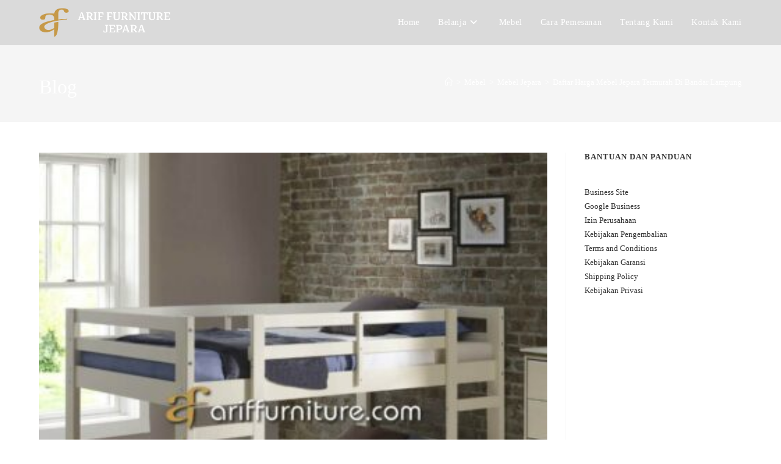

--- FILE ---
content_type: text/html; charset=UTF-8
request_url: https://www.ariffurniture.com/daftar-harga-mebel-jepara-termurah-di-bandar-lampung/
body_size: 36936
content:
<!DOCTYPE html>
<html class="html" lang="id">
<head><meta charset="UTF-8"><script>if(navigator.userAgent.match(/MSIE|Internet Explorer/i)||navigator.userAgent.match(/Trident\/7\..*?rv:11/i)){var href=document.location.href;if(!href.match(/[?&]nowprocket/)){if(href.indexOf("?")==-1){if(href.indexOf("#")==-1){document.location.href=href+"?nowprocket=1"}else{document.location.href=href.replace("#","?nowprocket=1#")}}else{if(href.indexOf("#")==-1){document.location.href=href+"&nowprocket=1"}else{document.location.href=href.replace("#","&nowprocket=1#")}}}}</script><script>(()=>{class RocketLazyLoadScripts{constructor(){this.v="2.0.4",this.userEvents=["keydown","keyup","mousedown","mouseup","mousemove","mouseover","mouseout","touchmove","touchstart","touchend","touchcancel","wheel","click","dblclick","input"],this.attributeEvents=["onblur","onclick","oncontextmenu","ondblclick","onfocus","onmousedown","onmouseenter","onmouseleave","onmousemove","onmouseout","onmouseover","onmouseup","onmousewheel","onscroll","onsubmit"]}async t(){this.i(),this.o(),/iP(ad|hone)/.test(navigator.userAgent)&&this.h(),this.u(),this.l(this),this.m(),this.k(this),this.p(this),this._(),await Promise.all([this.R(),this.L()]),this.lastBreath=Date.now(),this.S(this),this.P(),this.D(),this.O(),this.M(),await this.C(this.delayedScripts.normal),await this.C(this.delayedScripts.defer),await this.C(this.delayedScripts.async),await this.T(),await this.F(),await this.j(),await this.A(),window.dispatchEvent(new Event("rocket-allScriptsLoaded")),this.everythingLoaded=!0,this.lastTouchEnd&&await new Promise(t=>setTimeout(t,500-Date.now()+this.lastTouchEnd)),this.I(),this.H(),this.U(),this.W()}i(){this.CSPIssue=sessionStorage.getItem("rocketCSPIssue"),document.addEventListener("securitypolicyviolation",t=>{this.CSPIssue||"script-src-elem"!==t.violatedDirective||"data"!==t.blockedURI||(this.CSPIssue=!0,sessionStorage.setItem("rocketCSPIssue",!0))},{isRocket:!0})}o(){window.addEventListener("pageshow",t=>{this.persisted=t.persisted,this.realWindowLoadedFired=!0},{isRocket:!0}),window.addEventListener("pagehide",()=>{this.onFirstUserAction=null},{isRocket:!0})}h(){let t;function e(e){t=e}window.addEventListener("touchstart",e,{isRocket:!0}),window.addEventListener("touchend",function i(o){o.changedTouches[0]&&t.changedTouches[0]&&Math.abs(o.changedTouches[0].pageX-t.changedTouches[0].pageX)<10&&Math.abs(o.changedTouches[0].pageY-t.changedTouches[0].pageY)<10&&o.timeStamp-t.timeStamp<200&&(window.removeEventListener("touchstart",e,{isRocket:!0}),window.removeEventListener("touchend",i,{isRocket:!0}),"INPUT"===o.target.tagName&&"text"===o.target.type||(o.target.dispatchEvent(new TouchEvent("touchend",{target:o.target,bubbles:!0})),o.target.dispatchEvent(new MouseEvent("mouseover",{target:o.target,bubbles:!0})),o.target.dispatchEvent(new PointerEvent("click",{target:o.target,bubbles:!0,cancelable:!0,detail:1,clientX:o.changedTouches[0].clientX,clientY:o.changedTouches[0].clientY})),event.preventDefault()))},{isRocket:!0})}q(t){this.userActionTriggered||("mousemove"!==t.type||this.firstMousemoveIgnored?"keyup"===t.type||"mouseover"===t.type||"mouseout"===t.type||(this.userActionTriggered=!0,this.onFirstUserAction&&this.onFirstUserAction()):this.firstMousemoveIgnored=!0),"click"===t.type&&t.preventDefault(),t.stopPropagation(),t.stopImmediatePropagation(),"touchstart"===this.lastEvent&&"touchend"===t.type&&(this.lastTouchEnd=Date.now()),"click"===t.type&&(this.lastTouchEnd=0),this.lastEvent=t.type,t.composedPath&&t.composedPath()[0].getRootNode()instanceof ShadowRoot&&(t.rocketTarget=t.composedPath()[0]),this.savedUserEvents.push(t)}u(){this.savedUserEvents=[],this.userEventHandler=this.q.bind(this),this.userEvents.forEach(t=>window.addEventListener(t,this.userEventHandler,{passive:!1,isRocket:!0})),document.addEventListener("visibilitychange",this.userEventHandler,{isRocket:!0})}U(){this.userEvents.forEach(t=>window.removeEventListener(t,this.userEventHandler,{passive:!1,isRocket:!0})),document.removeEventListener("visibilitychange",this.userEventHandler,{isRocket:!0}),this.savedUserEvents.forEach(t=>{(t.rocketTarget||t.target).dispatchEvent(new window[t.constructor.name](t.type,t))})}m(){const t="return false",e=Array.from(this.attributeEvents,t=>"data-rocket-"+t),i="["+this.attributeEvents.join("],[")+"]",o="[data-rocket-"+this.attributeEvents.join("],[data-rocket-")+"]",s=(e,i,o)=>{o&&o!==t&&(e.setAttribute("data-rocket-"+i,o),e["rocket"+i]=new Function("event",o),e.setAttribute(i,t))};new MutationObserver(t=>{for(const n of t)"attributes"===n.type&&(n.attributeName.startsWith("data-rocket-")||this.everythingLoaded?n.attributeName.startsWith("data-rocket-")&&this.everythingLoaded&&this.N(n.target,n.attributeName.substring(12)):s(n.target,n.attributeName,n.target.getAttribute(n.attributeName))),"childList"===n.type&&n.addedNodes.forEach(t=>{if(t.nodeType===Node.ELEMENT_NODE)if(this.everythingLoaded)for(const i of[t,...t.querySelectorAll(o)])for(const t of i.getAttributeNames())e.includes(t)&&this.N(i,t.substring(12));else for(const e of[t,...t.querySelectorAll(i)])for(const t of e.getAttributeNames())this.attributeEvents.includes(t)&&s(e,t,e.getAttribute(t))})}).observe(document,{subtree:!0,childList:!0,attributeFilter:[...this.attributeEvents,...e]})}I(){this.attributeEvents.forEach(t=>{document.querySelectorAll("[data-rocket-"+t+"]").forEach(e=>{this.N(e,t)})})}N(t,e){const i=t.getAttribute("data-rocket-"+e);i&&(t.setAttribute(e,i),t.removeAttribute("data-rocket-"+e))}k(t){Object.defineProperty(HTMLElement.prototype,"onclick",{get(){return this.rocketonclick||null},set(e){this.rocketonclick=e,this.setAttribute(t.everythingLoaded?"onclick":"data-rocket-onclick","this.rocketonclick(event)")}})}S(t){function e(e,i){let o=e[i];e[i]=null,Object.defineProperty(e,i,{get:()=>o,set(s){t.everythingLoaded?o=s:e["rocket"+i]=o=s}})}e(document,"onreadystatechange"),e(window,"onload"),e(window,"onpageshow");try{Object.defineProperty(document,"readyState",{get:()=>t.rocketReadyState,set(e){t.rocketReadyState=e},configurable:!0}),document.readyState="loading"}catch(t){console.log("WPRocket DJE readyState conflict, bypassing")}}l(t){this.originalAddEventListener=EventTarget.prototype.addEventListener,this.originalRemoveEventListener=EventTarget.prototype.removeEventListener,this.savedEventListeners=[],EventTarget.prototype.addEventListener=function(e,i,o){o&&o.isRocket||!t.B(e,this)&&!t.userEvents.includes(e)||t.B(e,this)&&!t.userActionTriggered||e.startsWith("rocket-")||t.everythingLoaded?t.originalAddEventListener.call(this,e,i,o):(t.savedEventListeners.push({target:this,remove:!1,type:e,func:i,options:o}),"mouseenter"!==e&&"mouseleave"!==e||t.originalAddEventListener.call(this,e,t.savedUserEvents.push,o))},EventTarget.prototype.removeEventListener=function(e,i,o){o&&o.isRocket||!t.B(e,this)&&!t.userEvents.includes(e)||t.B(e,this)&&!t.userActionTriggered||e.startsWith("rocket-")||t.everythingLoaded?t.originalRemoveEventListener.call(this,e,i,o):t.savedEventListeners.push({target:this,remove:!0,type:e,func:i,options:o})}}J(t,e){this.savedEventListeners=this.savedEventListeners.filter(i=>{let o=i.type,s=i.target||window;return e!==o||t!==s||(this.B(o,s)&&(i.type="rocket-"+o),this.$(i),!1)})}H(){EventTarget.prototype.addEventListener=this.originalAddEventListener,EventTarget.prototype.removeEventListener=this.originalRemoveEventListener,this.savedEventListeners.forEach(t=>this.$(t))}$(t){t.remove?this.originalRemoveEventListener.call(t.target,t.type,t.func,t.options):this.originalAddEventListener.call(t.target,t.type,t.func,t.options)}p(t){let e;function i(e){return t.everythingLoaded?e:e.split(" ").map(t=>"load"===t||t.startsWith("load.")?"rocket-jquery-load":t).join(" ")}function o(o){function s(e){const s=o.fn[e];o.fn[e]=o.fn.init.prototype[e]=function(){return this[0]===window&&t.userActionTriggered&&("string"==typeof arguments[0]||arguments[0]instanceof String?arguments[0]=i(arguments[0]):"object"==typeof arguments[0]&&Object.keys(arguments[0]).forEach(t=>{const e=arguments[0][t];delete arguments[0][t],arguments[0][i(t)]=e})),s.apply(this,arguments),this}}if(o&&o.fn&&!t.allJQueries.includes(o)){const e={DOMContentLoaded:[],"rocket-DOMContentLoaded":[]};for(const t in e)document.addEventListener(t,()=>{e[t].forEach(t=>t())},{isRocket:!0});o.fn.ready=o.fn.init.prototype.ready=function(i){function s(){parseInt(o.fn.jquery)>2?setTimeout(()=>i.bind(document)(o)):i.bind(document)(o)}return"function"==typeof i&&(t.realDomReadyFired?!t.userActionTriggered||t.fauxDomReadyFired?s():e["rocket-DOMContentLoaded"].push(s):e.DOMContentLoaded.push(s)),o([])},s("on"),s("one"),s("off"),t.allJQueries.push(o)}e=o}t.allJQueries=[],o(window.jQuery),Object.defineProperty(window,"jQuery",{get:()=>e,set(t){o(t)}})}P(){const t=new Map;document.write=document.writeln=function(e){const i=document.currentScript,o=document.createRange(),s=i.parentElement;let n=t.get(i);void 0===n&&(n=i.nextSibling,t.set(i,n));const c=document.createDocumentFragment();o.setStart(c,0),c.appendChild(o.createContextualFragment(e)),s.insertBefore(c,n)}}async R(){return new Promise(t=>{this.userActionTriggered?t():this.onFirstUserAction=t})}async L(){return new Promise(t=>{document.addEventListener("DOMContentLoaded",()=>{this.realDomReadyFired=!0,t()},{isRocket:!0})})}async j(){return this.realWindowLoadedFired?Promise.resolve():new Promise(t=>{window.addEventListener("load",t,{isRocket:!0})})}M(){this.pendingScripts=[];this.scriptsMutationObserver=new MutationObserver(t=>{for(const e of t)e.addedNodes.forEach(t=>{"SCRIPT"!==t.tagName||t.noModule||t.isWPRocket||this.pendingScripts.push({script:t,promise:new Promise(e=>{const i=()=>{const i=this.pendingScripts.findIndex(e=>e.script===t);i>=0&&this.pendingScripts.splice(i,1),e()};t.addEventListener("load",i,{isRocket:!0}),t.addEventListener("error",i,{isRocket:!0}),setTimeout(i,1e3)})})})}),this.scriptsMutationObserver.observe(document,{childList:!0,subtree:!0})}async F(){await this.X(),this.pendingScripts.length?(await this.pendingScripts[0].promise,await this.F()):this.scriptsMutationObserver.disconnect()}D(){this.delayedScripts={normal:[],async:[],defer:[]},document.querySelectorAll("script[type$=rocketlazyloadscript]").forEach(t=>{t.hasAttribute("data-rocket-src")?t.hasAttribute("async")&&!1!==t.async?this.delayedScripts.async.push(t):t.hasAttribute("defer")&&!1!==t.defer||"module"===t.getAttribute("data-rocket-type")?this.delayedScripts.defer.push(t):this.delayedScripts.normal.push(t):this.delayedScripts.normal.push(t)})}async _(){await this.L();let t=[];document.querySelectorAll("script[type$=rocketlazyloadscript][data-rocket-src]").forEach(e=>{let i=e.getAttribute("data-rocket-src");if(i&&!i.startsWith("data:")){i.startsWith("//")&&(i=location.protocol+i);try{const o=new URL(i).origin;o!==location.origin&&t.push({src:o,crossOrigin:e.crossOrigin||"module"===e.getAttribute("data-rocket-type")})}catch(t){}}}),t=[...new Map(t.map(t=>[JSON.stringify(t),t])).values()],this.Y(t,"preconnect")}async G(t){if(await this.K(),!0!==t.noModule||!("noModule"in HTMLScriptElement.prototype))return new Promise(e=>{let i;function o(){(i||t).setAttribute("data-rocket-status","executed"),e()}try{if(navigator.userAgent.includes("Firefox/")||""===navigator.vendor||this.CSPIssue)i=document.createElement("script"),[...t.attributes].forEach(t=>{let e=t.nodeName;"type"!==e&&("data-rocket-type"===e&&(e="type"),"data-rocket-src"===e&&(e="src"),i.setAttribute(e,t.nodeValue))}),t.text&&(i.text=t.text),t.nonce&&(i.nonce=t.nonce),i.hasAttribute("src")?(i.addEventListener("load",o,{isRocket:!0}),i.addEventListener("error",()=>{i.setAttribute("data-rocket-status","failed-network"),e()},{isRocket:!0}),setTimeout(()=>{i.isConnected||e()},1)):(i.text=t.text,o()),i.isWPRocket=!0,t.parentNode.replaceChild(i,t);else{const i=t.getAttribute("data-rocket-type"),s=t.getAttribute("data-rocket-src");i?(t.type=i,t.removeAttribute("data-rocket-type")):t.removeAttribute("type"),t.addEventListener("load",o,{isRocket:!0}),t.addEventListener("error",i=>{this.CSPIssue&&i.target.src.startsWith("data:")?(console.log("WPRocket: CSP fallback activated"),t.removeAttribute("src"),this.G(t).then(e)):(t.setAttribute("data-rocket-status","failed-network"),e())},{isRocket:!0}),s?(t.fetchPriority="high",t.removeAttribute("data-rocket-src"),t.src=s):t.src="data:text/javascript;base64,"+window.btoa(unescape(encodeURIComponent(t.text)))}}catch(i){t.setAttribute("data-rocket-status","failed-transform"),e()}});t.setAttribute("data-rocket-status","skipped")}async C(t){const e=t.shift();return e?(e.isConnected&&await this.G(e),this.C(t)):Promise.resolve()}O(){this.Y([...this.delayedScripts.normal,...this.delayedScripts.defer,...this.delayedScripts.async],"preload")}Y(t,e){this.trash=this.trash||[];let i=!0;var o=document.createDocumentFragment();t.forEach(t=>{const s=t.getAttribute&&t.getAttribute("data-rocket-src")||t.src;if(s&&!s.startsWith("data:")){const n=document.createElement("link");n.href=s,n.rel=e,"preconnect"!==e&&(n.as="script",n.fetchPriority=i?"high":"low"),t.getAttribute&&"module"===t.getAttribute("data-rocket-type")&&(n.crossOrigin=!0),t.crossOrigin&&(n.crossOrigin=t.crossOrigin),t.integrity&&(n.integrity=t.integrity),t.nonce&&(n.nonce=t.nonce),o.appendChild(n),this.trash.push(n),i=!1}}),document.head.appendChild(o)}W(){this.trash.forEach(t=>t.remove())}async T(){try{document.readyState="interactive"}catch(t){}this.fauxDomReadyFired=!0;try{await this.K(),this.J(document,"readystatechange"),document.dispatchEvent(new Event("rocket-readystatechange")),await this.K(),document.rocketonreadystatechange&&document.rocketonreadystatechange(),await this.K(),this.J(document,"DOMContentLoaded"),document.dispatchEvent(new Event("rocket-DOMContentLoaded")),await this.K(),this.J(window,"DOMContentLoaded"),window.dispatchEvent(new Event("rocket-DOMContentLoaded"))}catch(t){console.error(t)}}async A(){try{document.readyState="complete"}catch(t){}try{await this.K(),this.J(document,"readystatechange"),document.dispatchEvent(new Event("rocket-readystatechange")),await this.K(),document.rocketonreadystatechange&&document.rocketonreadystatechange(),await this.K(),this.J(window,"load"),window.dispatchEvent(new Event("rocket-load")),await this.K(),window.rocketonload&&window.rocketonload(),await this.K(),this.allJQueries.forEach(t=>t(window).trigger("rocket-jquery-load")),await this.K(),this.J(window,"pageshow");const t=new Event("rocket-pageshow");t.persisted=this.persisted,window.dispatchEvent(t),await this.K(),window.rocketonpageshow&&window.rocketonpageshow({persisted:this.persisted})}catch(t){console.error(t)}}async K(){Date.now()-this.lastBreath>45&&(await this.X(),this.lastBreath=Date.now())}async X(){return document.hidden?new Promise(t=>setTimeout(t)):new Promise(t=>requestAnimationFrame(t))}B(t,e){return e===document&&"readystatechange"===t||(e===document&&"DOMContentLoaded"===t||(e===window&&"DOMContentLoaded"===t||(e===window&&"load"===t||e===window&&"pageshow"===t)))}static run(){(new RocketLazyLoadScripts).t()}}RocketLazyLoadScripts.run()})();</script>
	
	<link rel="profile" href="https://gmpg.org/xfn/11">

	<script data-cfasync="false" data-no-defer="1" data-no-minify="1" data-no-optimize="1">var ewww_webp_supported=!1;function check_webp_feature(A,e){var w;e=void 0!==e?e:function(){},ewww_webp_supported?e(ewww_webp_supported):((w=new Image).onload=function(){ewww_webp_supported=0<w.width&&0<w.height,e&&e(ewww_webp_supported)},w.onerror=function(){e&&e(!1)},w.src="data:image/webp;base64,"+{alpha:"UklGRkoAAABXRUJQVlA4WAoAAAAQAAAAAAAAAAAAQUxQSAwAAAARBxAR/Q9ERP8DAABWUDggGAAAABQBAJ0BKgEAAQAAAP4AAA3AAP7mtQAAAA=="}[A])}check_webp_feature("alpha");</script><script data-cfasync="false" data-no-defer="1" data-no-minify="1" data-no-optimize="1">var Arrive=function(c,w){"use strict";if(c.MutationObserver&&"undefined"!=typeof HTMLElement){var r,a=0,u=(r=HTMLElement.prototype.matches||HTMLElement.prototype.webkitMatchesSelector||HTMLElement.prototype.mozMatchesSelector||HTMLElement.prototype.msMatchesSelector,{matchesSelector:function(e,t){return e instanceof HTMLElement&&r.call(e,t)},addMethod:function(e,t,r){var a=e[t];e[t]=function(){return r.length==arguments.length?r.apply(this,arguments):"function"==typeof a?a.apply(this,arguments):void 0}},callCallbacks:function(e,t){t&&t.options.onceOnly&&1==t.firedElems.length&&(e=[e[0]]);for(var r,a=0;r=e[a];a++)r&&r.callback&&r.callback.call(r.elem,r.elem);t&&t.options.onceOnly&&1==t.firedElems.length&&t.me.unbindEventWithSelectorAndCallback.call(t.target,t.selector,t.callback)},checkChildNodesRecursively:function(e,t,r,a){for(var i,n=0;i=e[n];n++)r(i,t,a)&&a.push({callback:t.callback,elem:i}),0<i.childNodes.length&&u.checkChildNodesRecursively(i.childNodes,t,r,a)},mergeArrays:function(e,t){var r,a={};for(r in e)e.hasOwnProperty(r)&&(a[r]=e[r]);for(r in t)t.hasOwnProperty(r)&&(a[r]=t[r]);return a},toElementsArray:function(e){return e=void 0!==e&&("number"!=typeof e.length||e===c)?[e]:e}}),e=(l.prototype.addEvent=function(e,t,r,a){a={target:e,selector:t,options:r,callback:a,firedElems:[]};return this._beforeAdding&&this._beforeAdding(a),this._eventsBucket.push(a),a},l.prototype.removeEvent=function(e){for(var t,r=this._eventsBucket.length-1;t=this._eventsBucket[r];r--)e(t)&&(this._beforeRemoving&&this._beforeRemoving(t),(t=this._eventsBucket.splice(r,1))&&t.length&&(t[0].callback=null))},l.prototype.beforeAdding=function(e){this._beforeAdding=e},l.prototype.beforeRemoving=function(e){this._beforeRemoving=e},l),t=function(i,n){var o=new e,l=this,s={fireOnAttributesModification:!1};return o.beforeAdding(function(t){var e=t.target;e!==c.document&&e!==c||(e=document.getElementsByTagName("html")[0]);var r=new MutationObserver(function(e){n.call(this,e,t)}),a=i(t.options);r.observe(e,a),t.observer=r,t.me=l}),o.beforeRemoving(function(e){e.observer.disconnect()}),this.bindEvent=function(e,t,r){t=u.mergeArrays(s,t);for(var a=u.toElementsArray(this),i=0;i<a.length;i++)o.addEvent(a[i],e,t,r)},this.unbindEvent=function(){var r=u.toElementsArray(this);o.removeEvent(function(e){for(var t=0;t<r.length;t++)if(this===w||e.target===r[t])return!0;return!1})},this.unbindEventWithSelectorOrCallback=function(r){var a=u.toElementsArray(this),i=r,e="function"==typeof r?function(e){for(var t=0;t<a.length;t++)if((this===w||e.target===a[t])&&e.callback===i)return!0;return!1}:function(e){for(var t=0;t<a.length;t++)if((this===w||e.target===a[t])&&e.selector===r)return!0;return!1};o.removeEvent(e)},this.unbindEventWithSelectorAndCallback=function(r,a){var i=u.toElementsArray(this);o.removeEvent(function(e){for(var t=0;t<i.length;t++)if((this===w||e.target===i[t])&&e.selector===r&&e.callback===a)return!0;return!1})},this},i=new function(){var s={fireOnAttributesModification:!1,onceOnly:!1,existing:!1};function n(e,t,r){return!(!u.matchesSelector(e,t.selector)||(e._id===w&&(e._id=a++),-1!=t.firedElems.indexOf(e._id)))&&(t.firedElems.push(e._id),!0)}var c=(i=new t(function(e){var t={attributes:!1,childList:!0,subtree:!0};return e.fireOnAttributesModification&&(t.attributes=!0),t},function(e,i){e.forEach(function(e){var t=e.addedNodes,r=e.target,a=[];null!==t&&0<t.length?u.checkChildNodesRecursively(t,i,n,a):"attributes"===e.type&&n(r,i)&&a.push({callback:i.callback,elem:r}),u.callCallbacks(a,i)})})).bindEvent;return i.bindEvent=function(e,t,r){t=void 0===r?(r=t,s):u.mergeArrays(s,t);var a=u.toElementsArray(this);if(t.existing){for(var i=[],n=0;n<a.length;n++)for(var o=a[n].querySelectorAll(e),l=0;l<o.length;l++)i.push({callback:r,elem:o[l]});if(t.onceOnly&&i.length)return r.call(i[0].elem,i[0].elem);setTimeout(u.callCallbacks,1,i)}c.call(this,e,t,r)},i},o=new function(){var a={};function i(e,t){return u.matchesSelector(e,t.selector)}var n=(o=new t(function(){return{childList:!0,subtree:!0}},function(e,r){e.forEach(function(e){var t=e.removedNodes,e=[];null!==t&&0<t.length&&u.checkChildNodesRecursively(t,r,i,e),u.callCallbacks(e,r)})})).bindEvent;return o.bindEvent=function(e,t,r){t=void 0===r?(r=t,a):u.mergeArrays(a,t),n.call(this,e,t,r)},o};d(HTMLElement.prototype),d(NodeList.prototype),d(HTMLCollection.prototype),d(HTMLDocument.prototype),d(Window.prototype);var n={};return s(i,n,"unbindAllArrive"),s(o,n,"unbindAllLeave"),n}function l(){this._eventsBucket=[],this._beforeAdding=null,this._beforeRemoving=null}function s(e,t,r){u.addMethod(t,r,e.unbindEvent),u.addMethod(t,r,e.unbindEventWithSelectorOrCallback),u.addMethod(t,r,e.unbindEventWithSelectorAndCallback)}function d(e){e.arrive=i.bindEvent,s(i,e,"unbindArrive"),e.leave=o.bindEvent,s(o,e,"unbindLeave")}}(window,void 0),ewww_webp_supported=!1;function check_webp_feature(e,t){var r;ewww_webp_supported?t(ewww_webp_supported):((r=new Image).onload=function(){ewww_webp_supported=0<r.width&&0<r.height,t(ewww_webp_supported)},r.onerror=function(){t(!1)},r.src="data:image/webp;base64,"+{alpha:"UklGRkoAAABXRUJQVlA4WAoAAAAQAAAAAAAAAAAAQUxQSAwAAAARBxAR/Q9ERP8DAABWUDggGAAAABQBAJ0BKgEAAQAAAP4AAA3AAP7mtQAAAA==",animation:"UklGRlIAAABXRUJQVlA4WAoAAAASAAAAAAAAAAAAQU5JTQYAAAD/////AABBTk1GJgAAAAAAAAAAAAAAAAAAAGQAAABWUDhMDQAAAC8AAAAQBxAREYiI/gcA"}[e])}function ewwwLoadImages(e){if(e){for(var t=document.querySelectorAll(".batch-image img, .image-wrapper a, .ngg-pro-masonry-item a, .ngg-galleria-offscreen-seo-wrapper a"),r=0,a=t.length;r<a;r++)ewwwAttr(t[r],"data-src",t[r].getAttribute("data-webp")),ewwwAttr(t[r],"data-thumbnail",t[r].getAttribute("data-webp-thumbnail"));for(var i=document.querySelectorAll("div.woocommerce-product-gallery__image"),r=0,a=i.length;r<a;r++)ewwwAttr(i[r],"data-thumb",i[r].getAttribute("data-webp-thumb"))}for(var n=document.querySelectorAll("video"),r=0,a=n.length;r<a;r++)ewwwAttr(n[r],"poster",e?n[r].getAttribute("data-poster-webp"):n[r].getAttribute("data-poster-image"));for(var o,l=document.querySelectorAll("img.ewww_webp_lazy_load"),r=0,a=l.length;r<a;r++)e&&(ewwwAttr(l[r],"data-lazy-srcset",l[r].getAttribute("data-lazy-srcset-webp")),ewwwAttr(l[r],"data-srcset",l[r].getAttribute("data-srcset-webp")),ewwwAttr(l[r],"data-lazy-src",l[r].getAttribute("data-lazy-src-webp")),ewwwAttr(l[r],"data-src",l[r].getAttribute("data-src-webp")),ewwwAttr(l[r],"data-orig-file",l[r].getAttribute("data-webp-orig-file")),ewwwAttr(l[r],"data-medium-file",l[r].getAttribute("data-webp-medium-file")),ewwwAttr(l[r],"data-large-file",l[r].getAttribute("data-webp-large-file")),null!=(o=l[r].getAttribute("srcset"))&&!1!==o&&o.includes("R0lGOD")&&ewwwAttr(l[r],"src",l[r].getAttribute("data-lazy-src-webp"))),l[r].className=l[r].className.replace(/\bewww_webp_lazy_load\b/,"");for(var s=document.querySelectorAll(".ewww_webp"),r=0,a=s.length;r<a;r++)e?(ewwwAttr(s[r],"srcset",s[r].getAttribute("data-srcset-webp")),ewwwAttr(s[r],"src",s[r].getAttribute("data-src-webp")),ewwwAttr(s[r],"data-orig-file",s[r].getAttribute("data-webp-orig-file")),ewwwAttr(s[r],"data-medium-file",s[r].getAttribute("data-webp-medium-file")),ewwwAttr(s[r],"data-large-file",s[r].getAttribute("data-webp-large-file")),ewwwAttr(s[r],"data-large_image",s[r].getAttribute("data-webp-large_image")),ewwwAttr(s[r],"data-src",s[r].getAttribute("data-webp-src"))):(ewwwAttr(s[r],"srcset",s[r].getAttribute("data-srcset-img")),ewwwAttr(s[r],"src",s[r].getAttribute("data-src-img"))),s[r].className=s[r].className.replace(/\bewww_webp\b/,"ewww_webp_loaded");window.jQuery&&jQuery.fn.isotope&&jQuery.fn.imagesLoaded&&(jQuery(".fusion-posts-container-infinite").imagesLoaded(function(){jQuery(".fusion-posts-container-infinite").hasClass("isotope")&&jQuery(".fusion-posts-container-infinite").isotope()}),jQuery(".fusion-portfolio:not(.fusion-recent-works) .fusion-portfolio-wrapper").imagesLoaded(function(){jQuery(".fusion-portfolio:not(.fusion-recent-works) .fusion-portfolio-wrapper").isotope()}))}function ewwwWebPInit(e){ewwwLoadImages(e),ewwwNggLoadGalleries(e),document.arrive(".ewww_webp",function(){ewwwLoadImages(e)}),document.arrive(".ewww_webp_lazy_load",function(){ewwwLoadImages(e)}),document.arrive("videos",function(){ewwwLoadImages(e)}),"loading"==document.readyState?document.addEventListener("DOMContentLoaded",ewwwJSONParserInit):("undefined"!=typeof galleries&&ewwwNggParseGalleries(e),ewwwWooParseVariations(e))}function ewwwAttr(e,t,r){null!=r&&!1!==r&&e.setAttribute(t,r)}function ewwwJSONParserInit(){"undefined"!=typeof galleries&&check_webp_feature("alpha",ewwwNggParseGalleries),check_webp_feature("alpha",ewwwWooParseVariations)}function ewwwWooParseVariations(e){if(e)for(var t=document.querySelectorAll("form.variations_form"),r=0,a=t.length;r<a;r++){var i=t[r].getAttribute("data-product_variations"),n=!1;try{for(var o in i=JSON.parse(i))void 0!==i[o]&&void 0!==i[o].image&&(void 0!==i[o].image.src_webp&&(i[o].image.src=i[o].image.src_webp,n=!0),void 0!==i[o].image.srcset_webp&&(i[o].image.srcset=i[o].image.srcset_webp,n=!0),void 0!==i[o].image.full_src_webp&&(i[o].image.full_src=i[o].image.full_src_webp,n=!0),void 0!==i[o].image.gallery_thumbnail_src_webp&&(i[o].image.gallery_thumbnail_src=i[o].image.gallery_thumbnail_src_webp,n=!0),void 0!==i[o].image.thumb_src_webp&&(i[o].image.thumb_src=i[o].image.thumb_src_webp,n=!0));n&&ewwwAttr(t[r],"data-product_variations",JSON.stringify(i))}catch(e){}}}function ewwwNggParseGalleries(e){if(e)for(var t in galleries){var r=galleries[t];galleries[t].images_list=ewwwNggParseImageList(r.images_list)}}function ewwwNggLoadGalleries(e){e&&document.addEventListener("ngg.galleria.themeadded",function(e,t){window.ngg_galleria._create_backup=window.ngg_galleria.create,window.ngg_galleria.create=function(e,t){var r=$(e).data("id");return galleries["gallery_"+r].images_list=ewwwNggParseImageList(galleries["gallery_"+r].images_list),window.ngg_galleria._create_backup(e,t)}})}function ewwwNggParseImageList(e){for(var t in e){var r=e[t];if(void 0!==r["image-webp"]&&(e[t].image=r["image-webp"],delete e[t]["image-webp"]),void 0!==r["thumb-webp"]&&(e[t].thumb=r["thumb-webp"],delete e[t]["thumb-webp"]),void 0!==r.full_image_webp&&(e[t].full_image=r.full_image_webp,delete e[t].full_image_webp),void 0!==r.srcsets)for(var a in r.srcsets)nggSrcset=r.srcsets[a],void 0!==r.srcsets[a+"-webp"]&&(e[t].srcsets[a]=r.srcsets[a+"-webp"],delete e[t].srcsets[a+"-webp"]);if(void 0!==r.full_srcsets)for(var i in r.full_srcsets)nggFSrcset=r.full_srcsets[i],void 0!==r.full_srcsets[i+"-webp"]&&(e[t].full_srcsets[i]=r.full_srcsets[i+"-webp"],delete e[t].full_srcsets[i+"-webp"])}return e}check_webp_feature("alpha",ewwwWebPInit);</script><meta name='robots' content='index, follow, max-image-preview:large, max-snippet:-1, max-video-preview:-1' />
<link rel="pingback" href="https://www.ariffurniture.com/xmlrpc.php">
<meta name="viewport" content="width=device-width, initial-scale=1"><link rel="canonical" href="https://www.ariffurniture.com/daftar-harga-mebel-jepara-termurah-di-bandar-lampung/">
<meta name="description" content="Daftar Harga Mebel Jepara Termurah Di Bandar Lampung. Mebel Jepara Terbaik Dan Paling murah.Produk bermutu tinggi datang dari tim yang berusaha giat, Berasal da">
<meta property="og:title" content="Daftar Harga Mebel Jepara Termurah Di Bandar Lampung">
<meta property="og:type" content="article">
<meta property="og:image" content="https://ariffurniturecom.b-cdn.net/wp-content/uploads/2021/09/tempat-tidur-tingkat-murah-model-minimalis-putih.jpg">
<meta property="og:image:width" content="365">
<meta property="og:image:height" content="365">
<meta property="og:image:alt" content="Tempat Tidur Tingkat Murah">
<meta property="og:description" content="Daftar Harga Mebel Jepara Termurah Di Bandar Lampung. Mebel Jepara Terbaik Dan Paling murah.Produk bermutu tinggi datang dari tim yang berusaha giat, Berasal da">
<meta property="og:url" content="https://www.ariffurniture.com/daftar-harga-mebel-jepara-termurah-di-bandar-lampung/">
<meta property="og:locale" content="id_ID">
<meta property="og:site_name" content="Toko Mebel Jepara Jati Mebel Minimalis Arif Furniture Jepara">
<meta property="article:published_time" content="2022-07-06T01:45:35+07:00">
<meta property="article:modified_time" content="2022-07-06T01:45:35+07:00">
<meta property="og:updated_time" content="2022-07-06T01:45:35+07:00">
<meta property="article:section" content="Mebel Jepara">
<meta property="article:tag" content="daftar harga mebel jepara">
<meta property="article:tag" content="harga mebel jati jepara mentah">
<meta property="article:tag" content="harga mebel jepara">
<meta property="article:tag" content="harga mebel jepara minimalis">
<meta property="article:tag" content="jati jepara mebel">
<meta property="article:tag" content="jepara mebel">
<meta property="article:tag" content="katalog mebel jepara">
<meta property="article:tag" content="katalog mebel jepara terbaru">
<meta property="article:tag" content="lapak mebel jepara">
<meta property="article:tag" content="mebel furniture jepara">
<meta property="article:tag" content="mebel jati jepara">
<meta property="article:tag" content="mebel jati jepara asli">
<meta property="article:tag" content="mebel jati jepara terbaru">
<meta property="article:tag" content="mebel jepara">
<meta property="article:tag" content="mebel jepara asli">
<meta property="article:tag" content="mebel jepara dan harganya">
<meta property="article:tag" content="mebel jepara mentah">
<meta property="article:tag" content="mebel jepara minimalis">
<meta property="article:tag" content="mebel jepara murah">
<meta property="article:tag" content="mebel minimalis jepara">
<meta property="article:tag" content="mebel ukir jepara">
<meta property="article:tag" content="pengrajin mebel jepara">
<meta property="article:tag" content="pusat mebel jepara">
<meta property="article:tag" content="sentra mebel jepara">
<meta property="article:tag" content="toko mebel di jepara yang bagus">
<meta property="article:tag" content="toko mebel jati jepara">
<meta property="article:tag" content="toko mebel jepara">
<meta property="article:tag" content="toko mebel jepara terdekat">
<meta name="twitter:card" content="summary_large_image">
<meta name="twitter:image" content="https://ariffurniturecom.b-cdn.net/wp-content/uploads/2021/09/tempat-tidur-tingkat-murah-model-minimalis-putih.jpg">

	<!-- This site is optimized with the Yoast SEO plugin v26.8 - https://yoast.com/product/yoast-seo-wordpress/ -->
	<title>Daftar Harga Mebel Jepara Termurah Di Bandar Lampung</title>
	<meta name="description" content="Daftar Harga Mebel Jepara Termurah Di Bandar Lampung.Produsen Mebel jepara asli kualitas barang export" />
	<link rel="canonical" href="https://www.ariffurniture.com/daftar-harga-mebel-jepara-termurah-di-bandar-lampung/" />
	<meta property="og:locale" content="id_ID" />
	<meta property="og:type" content="article" />
	<meta property="og:title" content="Daftar Harga Mebel Jepara Termurah Di Bandar Lampung" />
	<meta property="og:description" content="Daftar Harga Mebel Jepara Termurah Di Bandar Lampung.Produsen Mebel jepara asli kualitas barang export" />
	<meta property="og:url" content="https://www.ariffurniture.com/daftar-harga-mebel-jepara-termurah-di-bandar-lampung/" />
	<meta property="og:site_name" content="Toko Mebel Jepara Jati Mebel Minimalis Arif Furniture Jepara" />
	<meta property="article:publisher" content="https://web.facebook.com/mebelmewahjeparaonline" />
	<meta property="article:author" content="https://web.facebook.com/mebelmewahjeparaonline" />
	<meta property="article:published_time" content="2022-07-05T18:45:35+00:00" />
	<meta property="og:image" content="https://ariffurniturecom.b-cdn.net/wp-content/uploads/2021/09/tempat-tidur-tingkat-murah-model-minimalis-putih.jpg" />
	<meta property="og:image:width" content="365" />
	<meta property="og:image:height" content="365" />
	<meta property="og:image:type" content="image/jpeg" />
	<meta name="author" content="ArifFurniture" />
	<meta name="twitter:card" content="summary_large_image" />
	<meta name="twitter:creator" content="@https://www.twitter.com/ariffurnitureID" />
	<meta name="twitter:site" content="@ariffurnitureID" />
	<meta name="twitter:label1" content="Ditulis oleh" />
	<meta name="twitter:data1" content="ArifFurniture" />
	<meta name="twitter:label2" content="Estimasi waktu membaca" />
	<meta name="twitter:data2" content="6 menit" />
	<script type="application/ld+json" class="yoast-schema-graph">{"@context":"https://schema.org","@graph":[{"@type":"Article","@id":"https://www.ariffurniture.com/daftar-harga-mebel-jepara-termurah-di-bandar-lampung/#article","isPartOf":{"@id":"https://www.ariffurniture.com/daftar-harga-mebel-jepara-termurah-di-bandar-lampung/"},"author":{"name":"ArifFurniture","@id":"https://www.ariffurniture.com/#/schema/person/034db80ddf61fc44e6e9efd8a3c6ac3e"},"headline":"Daftar Harga Mebel Jepara Termurah Di Bandar Lampung","datePublished":"2022-07-05T18:45:35+00:00","mainEntityOfPage":{"@id":"https://www.ariffurniture.com/daftar-harga-mebel-jepara-termurah-di-bandar-lampung/"},"wordCount":1252,"commentCount":0,"publisher":{"@id":"https://www.ariffurniture.com/#organization"},"image":{"@id":"https://www.ariffurniture.com/daftar-harga-mebel-jepara-termurah-di-bandar-lampung/#primaryimage"},"thumbnailUrl":"https://ariffurniturecom.b-cdn.net/wp-content/uploads/2021/09/tempat-tidur-tingkat-murah-model-minimalis-putih.jpg","keywords":["daftar harga mebel jepara","harga mebel jati jepara mentah","harga mebel jepara","harga mebel jepara minimalis","jati jepara mebel","jepara mebel","katalog mebel jepara","katalog mebel jepara terbaru","lapak mebel jepara","mebel furniture jepara","mebel jati jepara","mebel jati jepara asli","mebel jati jepara terbaru","mebel jepara","mebel jepara asli","mebel jepara dan harganya","mebel jepara mentah","mebel jepara minimalis","mebel jepara murah","mebel minimalis jepara","mebel ukir jepara","pengrajin mebel jepara","pusat mebel jepara","sentra mebel jepara","toko mebel di jepara yang bagus","toko mebel jati jepara","toko mebel jepara","toko mebel jepara terdekat"],"articleSection":["Mebel Jepara"],"inLanguage":"id","potentialAction":[{"@type":"CommentAction","name":"Comment","target":["https://www.ariffurniture.com/daftar-harga-mebel-jepara-termurah-di-bandar-lampung/#respond"]}]},{"@type":"WebPage","@id":"https://www.ariffurniture.com/daftar-harga-mebel-jepara-termurah-di-bandar-lampung/","url":"https://www.ariffurniture.com/daftar-harga-mebel-jepara-termurah-di-bandar-lampung/","name":"Daftar Harga Mebel Jepara Termurah Di Bandar Lampung","isPartOf":{"@id":"https://www.ariffurniture.com/#website"},"primaryImageOfPage":{"@id":"https://www.ariffurniture.com/daftar-harga-mebel-jepara-termurah-di-bandar-lampung/#primaryimage"},"image":{"@id":"https://www.ariffurniture.com/daftar-harga-mebel-jepara-termurah-di-bandar-lampung/#primaryimage"},"thumbnailUrl":"https://ariffurniturecom.b-cdn.net/wp-content/uploads/2021/09/tempat-tidur-tingkat-murah-model-minimalis-putih.jpg","datePublished":"2022-07-05T18:45:35+00:00","description":"Daftar Harga Mebel Jepara Termurah Di Bandar Lampung.Produsen Mebel jepara asli kualitas barang export","breadcrumb":{"@id":"https://www.ariffurniture.com/daftar-harga-mebel-jepara-termurah-di-bandar-lampung/#breadcrumb"},"inLanguage":"id","potentialAction":[{"@type":"ReadAction","target":["https://www.ariffurniture.com/daftar-harga-mebel-jepara-termurah-di-bandar-lampung/"]}]},{"@type":"ImageObject","inLanguage":"id","@id":"https://www.ariffurniture.com/daftar-harga-mebel-jepara-termurah-di-bandar-lampung/#primaryimage","url":"https://ariffurniturecom.b-cdn.net/wp-content/uploads/2021/09/tempat-tidur-tingkat-murah-model-minimalis-putih.jpg","contentUrl":"https://ariffurniturecom.b-cdn.net/wp-content/uploads/2021/09/tempat-tidur-tingkat-murah-model-minimalis-putih.jpg","width":365,"height":365,"caption":"Tempat Tidur Tingkat Murah"},{"@type":"BreadcrumbList","@id":"https://www.ariffurniture.com/daftar-harga-mebel-jepara-termurah-di-bandar-lampung/#breadcrumb","itemListElement":[{"@type":"ListItem","position":1,"name":"Home","item":"https://www.ariffurniture.com/"},{"@type":"ListItem","position":2,"name":"Mebel","item":"https://www.ariffurniture.com/category/mebel/"},{"@type":"ListItem","position":3,"name":"Mebel Jepara","item":"https://www.ariffurniture.com/category/mebel/mebel-jepara/"},{"@type":"ListItem","position":4,"name":"Daftar Harga Mebel Jepara Termurah Di Bandar Lampung"}]},{"@type":"WebSite","@id":"https://www.ariffurniture.com/#website","url":"https://www.ariffurniture.com/","name":"mebeljepara","description":"Mebel Jepara Bahan Kayu Jati Minimalis Harga Murah Berkualitas Terbaik","publisher":{"@id":"https://www.ariffurniture.com/#organization"},"alternateName":"mebeljepara","potentialAction":[{"@type":"SearchAction","target":{"@type":"EntryPoint","urlTemplate":"https://www.ariffurniture.com/?s={search_term_string}"},"query-input":{"@type":"PropertyValueSpecification","valueRequired":true,"valueName":"search_term_string"}}],"inLanguage":"id"},{"@type":"Organization","@id":"https://www.ariffurniture.com/#organization","name":"PT Arif Furnitures Jeapara","alternateName":"mebeljepara","url":"https://www.ariffurniture.com/","logo":{"@type":"ImageObject","inLanguage":"id","@id":"https://www.ariffurniture.com/#/schema/logo/image/","url":"https://ariffurniture.com/wp-content/uploads/2024/05/Picsart_24-05-06_03-18-24-814.jpg","contentUrl":"https://ariffurniture.com/wp-content/uploads/2024/05/Picsart_24-05-06_03-18-24-814.jpg","width":1264,"height":1264,"caption":"PT Arif Furnitures Jeapara"},"image":{"@id":"https://www.ariffurniture.com/#/schema/logo/image/"},"sameAs":["https://web.facebook.com/mebelmewahjeparaonline","https://x.com/ariffurnitureID"]},{"@type":"Person","@id":"https://www.ariffurniture.com/#/schema/person/034db80ddf61fc44e6e9efd8a3c6ac3e","name":"ArifFurniture","image":{"@type":"ImageObject","inLanguage":"id","@id":"https://www.ariffurniture.com/#/schema/person/image/","url":"https://secure.gravatar.com/avatar/3dfc733594f46786bc2cd8694edfc4dec553d5482cc3ecd551f06248449fd8e1?s=96&r=g","contentUrl":"https://secure.gravatar.com/avatar/3dfc733594f46786bc2cd8694edfc4dec553d5482cc3ecd551f06248449fd8e1?s=96&r=g","caption":"ArifFurniture"},"description":"Mebel Antik | Furnitur Antik | Mebel Jepara | Mebel Jati","sameAs":["https://ariffurniture.com/","https://web.facebook.com/mebelmewahjeparaonline","https://www.instagram.com/ariffurniture.co.id","https://www.linkedin.com/in/toko-furniture-jepara-dan-mebel-mewah-1708","https://www.pinterest.com/ariffurnitureID","https://x.com/https://www.twitter.com/ariffurnitureID","https://www.youtube.com/channel/UC8mtelTqgkFOBTdtvan9Bbg"]}]}</script>
	<!-- / Yoast SEO plugin. -->


<link rel='dns-prefetch' href='//www.ariffurniture.com' />

<link rel='dns-prefetch' href='//ariffurniturecom.b-cdn.net' />

<link href='https://ariffurniturecom.b-cdn.net' rel='preconnect' />
<link rel="alternate" type="application/rss+xml" title="Toko Mebel Jepara Jati Mebel Minimalis Arif Furniture Jepara &raquo; Feed" href="https://www.ariffurniture.com/feed/" />
<link rel="alternate" type="application/rss+xml" title="Toko Mebel Jepara Jati Mebel Minimalis Arif Furniture Jepara &raquo; Umpan Komentar" href="https://www.ariffurniture.com/comments/feed/" />
<link rel="alternate" type="application/rss+xml" title="Toko Mebel Jepara Jati Mebel Minimalis Arif Furniture Jepara &raquo; Daftar Harga Mebel Jepara Termurah Di Bandar Lampung Umpan Komentar" href="https://www.ariffurniture.com/daftar-harga-mebel-jepara-termurah-di-bandar-lampung/feed/" />
<link rel="alternate" title="oEmbed (JSON)" type="application/json+oembed" href="https://www.ariffurniture.com/wp-json/oembed/1.0/embed?url=https%3A%2F%2Fwww.ariffurniture.com%2Fdaftar-harga-mebel-jepara-termurah-di-bandar-lampung%2F" />
<link rel="alternate" title="oEmbed (XML)" type="text/xml+oembed" href="https://www.ariffurniture.com/wp-json/oembed/1.0/embed?url=https%3A%2F%2Fwww.ariffurniture.com%2Fdaftar-harga-mebel-jepara-termurah-di-bandar-lampung%2F&#038;format=xml" />
<style id='wp-img-auto-sizes-contain-inline-css'>
img:is([sizes=auto i],[sizes^="auto," i]){contain-intrinsic-size:3000px 1500px}
/*# sourceURL=wp-img-auto-sizes-contain-inline-css */
</style>
<style id='wp-emoji-styles-inline-css'>

	img.wp-smiley, img.emoji {
		display: inline !important;
		border: none !important;
		box-shadow: none !important;
		height: 1em !important;
		width: 1em !important;
		margin: 0 0.07em !important;
		vertical-align: -0.1em !important;
		background: none !important;
		padding: 0 !important;
	}
/*# sourceURL=wp-emoji-styles-inline-css */
</style>
<link rel='stylesheet' id='wp-block-library-css' href='https://www.ariffurniture.com/wp-includes/css/dist/block-library/style.min.css?ver=6.9' media='all' />
<style id='wp-block-library-theme-inline-css'>
.wp-block-audio :where(figcaption){color:#555;font-size:13px;text-align:center}.is-dark-theme .wp-block-audio :where(figcaption){color:#ffffffa6}.wp-block-audio{margin:0 0 1em}.wp-block-code{border:1px solid #ccc;border-radius:4px;font-family:Menlo,Consolas,monaco,monospace;padding:.8em 1em}.wp-block-embed :where(figcaption){color:#555;font-size:13px;text-align:center}.is-dark-theme .wp-block-embed :where(figcaption){color:#ffffffa6}.wp-block-embed{margin:0 0 1em}.blocks-gallery-caption{color:#555;font-size:13px;text-align:center}.is-dark-theme .blocks-gallery-caption{color:#ffffffa6}:root :where(.wp-block-image figcaption){color:#555;font-size:13px;text-align:center}.is-dark-theme :root :where(.wp-block-image figcaption){color:#ffffffa6}.wp-block-image{margin:0 0 1em}.wp-block-pullquote{border-bottom:4px solid;border-top:4px solid;color:currentColor;margin-bottom:1.75em}.wp-block-pullquote :where(cite),.wp-block-pullquote :where(footer),.wp-block-pullquote__citation{color:currentColor;font-size:.8125em;font-style:normal;text-transform:uppercase}.wp-block-quote{border-left:.25em solid;margin:0 0 1.75em;padding-left:1em}.wp-block-quote cite,.wp-block-quote footer{color:currentColor;font-size:.8125em;font-style:normal;position:relative}.wp-block-quote:where(.has-text-align-right){border-left:none;border-right:.25em solid;padding-left:0;padding-right:1em}.wp-block-quote:where(.has-text-align-center){border:none;padding-left:0}.wp-block-quote.is-large,.wp-block-quote.is-style-large,.wp-block-quote:where(.is-style-plain){border:none}.wp-block-search .wp-block-search__label{font-weight:700}.wp-block-search__button{border:1px solid #ccc;padding:.375em .625em}:where(.wp-block-group.has-background){padding:1.25em 2.375em}.wp-block-separator.has-css-opacity{opacity:.4}.wp-block-separator{border:none;border-bottom:2px solid;margin-left:auto;margin-right:auto}.wp-block-separator.has-alpha-channel-opacity{opacity:1}.wp-block-separator:not(.is-style-wide):not(.is-style-dots){width:100px}.wp-block-separator.has-background:not(.is-style-dots){border-bottom:none;height:1px}.wp-block-separator.has-background:not(.is-style-wide):not(.is-style-dots){height:2px}.wp-block-table{margin:0 0 1em}.wp-block-table td,.wp-block-table th{word-break:normal}.wp-block-table :where(figcaption){color:#555;font-size:13px;text-align:center}.is-dark-theme .wp-block-table :where(figcaption){color:#ffffffa6}.wp-block-video :where(figcaption){color:#555;font-size:13px;text-align:center}.is-dark-theme .wp-block-video :where(figcaption){color:#ffffffa6}.wp-block-video{margin:0 0 1em}:root :where(.wp-block-template-part.has-background){margin-bottom:0;margin-top:0;padding:1.25em 2.375em}
/*# sourceURL=/wp-includes/css/dist/block-library/theme.min.css */
</style>
<style id='classic-theme-styles-inline-css'>
/*! This file is auto-generated */
.wp-block-button__link{color:#fff;background-color:#32373c;border-radius:9999px;box-shadow:none;text-decoration:none;padding:calc(.667em + 2px) calc(1.333em + 2px);font-size:1.125em}.wp-block-file__button{background:#32373c;color:#fff;text-decoration:none}
/*# sourceURL=/wp-includes/css/classic-themes.min.css */
</style>
<style id='global-styles-inline-css'>
:root{--wp--preset--aspect-ratio--square: 1;--wp--preset--aspect-ratio--4-3: 4/3;--wp--preset--aspect-ratio--3-4: 3/4;--wp--preset--aspect-ratio--3-2: 3/2;--wp--preset--aspect-ratio--2-3: 2/3;--wp--preset--aspect-ratio--16-9: 16/9;--wp--preset--aspect-ratio--9-16: 9/16;--wp--preset--color--black: #000000;--wp--preset--color--cyan-bluish-gray: #abb8c3;--wp--preset--color--white: #ffffff;--wp--preset--color--pale-pink: #f78da7;--wp--preset--color--vivid-red: #cf2e2e;--wp--preset--color--luminous-vivid-orange: #ff6900;--wp--preset--color--luminous-vivid-amber: #fcb900;--wp--preset--color--light-green-cyan: #7bdcb5;--wp--preset--color--vivid-green-cyan: #00d084;--wp--preset--color--pale-cyan-blue: #8ed1fc;--wp--preset--color--vivid-cyan-blue: #0693e3;--wp--preset--color--vivid-purple: #9b51e0;--wp--preset--gradient--vivid-cyan-blue-to-vivid-purple: linear-gradient(135deg,rgb(6,147,227) 0%,rgb(155,81,224) 100%);--wp--preset--gradient--light-green-cyan-to-vivid-green-cyan: linear-gradient(135deg,rgb(122,220,180) 0%,rgb(0,208,130) 100%);--wp--preset--gradient--luminous-vivid-amber-to-luminous-vivid-orange: linear-gradient(135deg,rgb(252,185,0) 0%,rgb(255,105,0) 100%);--wp--preset--gradient--luminous-vivid-orange-to-vivid-red: linear-gradient(135deg,rgb(255,105,0) 0%,rgb(207,46,46) 100%);--wp--preset--gradient--very-light-gray-to-cyan-bluish-gray: linear-gradient(135deg,rgb(238,238,238) 0%,rgb(169,184,195) 100%);--wp--preset--gradient--cool-to-warm-spectrum: linear-gradient(135deg,rgb(74,234,220) 0%,rgb(151,120,209) 20%,rgb(207,42,186) 40%,rgb(238,44,130) 60%,rgb(251,105,98) 80%,rgb(254,248,76) 100%);--wp--preset--gradient--blush-light-purple: linear-gradient(135deg,rgb(255,206,236) 0%,rgb(152,150,240) 100%);--wp--preset--gradient--blush-bordeaux: linear-gradient(135deg,rgb(254,205,165) 0%,rgb(254,45,45) 50%,rgb(107,0,62) 100%);--wp--preset--gradient--luminous-dusk: linear-gradient(135deg,rgb(255,203,112) 0%,rgb(199,81,192) 50%,rgb(65,88,208) 100%);--wp--preset--gradient--pale-ocean: linear-gradient(135deg,rgb(255,245,203) 0%,rgb(182,227,212) 50%,rgb(51,167,181) 100%);--wp--preset--gradient--electric-grass: linear-gradient(135deg,rgb(202,248,128) 0%,rgb(113,206,126) 100%);--wp--preset--gradient--midnight: linear-gradient(135deg,rgb(2,3,129) 0%,rgb(40,116,252) 100%);--wp--preset--font-size--small: 13px;--wp--preset--font-size--medium: 20px;--wp--preset--font-size--large: 36px;--wp--preset--font-size--x-large: 42px;--wp--preset--spacing--20: 0.44rem;--wp--preset--spacing--30: 0.67rem;--wp--preset--spacing--40: 1rem;--wp--preset--spacing--50: 1.5rem;--wp--preset--spacing--60: 2.25rem;--wp--preset--spacing--70: 3.38rem;--wp--preset--spacing--80: 5.06rem;--wp--preset--shadow--natural: 6px 6px 9px rgba(0, 0, 0, 0.2);--wp--preset--shadow--deep: 12px 12px 50px rgba(0, 0, 0, 0.4);--wp--preset--shadow--sharp: 6px 6px 0px rgba(0, 0, 0, 0.2);--wp--preset--shadow--outlined: 6px 6px 0px -3px rgb(255, 255, 255), 6px 6px rgb(0, 0, 0);--wp--preset--shadow--crisp: 6px 6px 0px rgb(0, 0, 0);}:where(.is-layout-flex){gap: 0.5em;}:where(.is-layout-grid){gap: 0.5em;}body .is-layout-flex{display: flex;}.is-layout-flex{flex-wrap: wrap;align-items: center;}.is-layout-flex > :is(*, div){margin: 0;}body .is-layout-grid{display: grid;}.is-layout-grid > :is(*, div){margin: 0;}:where(.wp-block-columns.is-layout-flex){gap: 2em;}:where(.wp-block-columns.is-layout-grid){gap: 2em;}:where(.wp-block-post-template.is-layout-flex){gap: 1.25em;}:where(.wp-block-post-template.is-layout-grid){gap: 1.25em;}.has-black-color{color: var(--wp--preset--color--black) !important;}.has-cyan-bluish-gray-color{color: var(--wp--preset--color--cyan-bluish-gray) !important;}.has-white-color{color: var(--wp--preset--color--white) !important;}.has-pale-pink-color{color: var(--wp--preset--color--pale-pink) !important;}.has-vivid-red-color{color: var(--wp--preset--color--vivid-red) !important;}.has-luminous-vivid-orange-color{color: var(--wp--preset--color--luminous-vivid-orange) !important;}.has-luminous-vivid-amber-color{color: var(--wp--preset--color--luminous-vivid-amber) !important;}.has-light-green-cyan-color{color: var(--wp--preset--color--light-green-cyan) !important;}.has-vivid-green-cyan-color{color: var(--wp--preset--color--vivid-green-cyan) !important;}.has-pale-cyan-blue-color{color: var(--wp--preset--color--pale-cyan-blue) !important;}.has-vivid-cyan-blue-color{color: var(--wp--preset--color--vivid-cyan-blue) !important;}.has-vivid-purple-color{color: var(--wp--preset--color--vivid-purple) !important;}.has-black-background-color{background-color: var(--wp--preset--color--black) !important;}.has-cyan-bluish-gray-background-color{background-color: var(--wp--preset--color--cyan-bluish-gray) !important;}.has-white-background-color{background-color: var(--wp--preset--color--white) !important;}.has-pale-pink-background-color{background-color: var(--wp--preset--color--pale-pink) !important;}.has-vivid-red-background-color{background-color: var(--wp--preset--color--vivid-red) !important;}.has-luminous-vivid-orange-background-color{background-color: var(--wp--preset--color--luminous-vivid-orange) !important;}.has-luminous-vivid-amber-background-color{background-color: var(--wp--preset--color--luminous-vivid-amber) !important;}.has-light-green-cyan-background-color{background-color: var(--wp--preset--color--light-green-cyan) !important;}.has-vivid-green-cyan-background-color{background-color: var(--wp--preset--color--vivid-green-cyan) !important;}.has-pale-cyan-blue-background-color{background-color: var(--wp--preset--color--pale-cyan-blue) !important;}.has-vivid-cyan-blue-background-color{background-color: var(--wp--preset--color--vivid-cyan-blue) !important;}.has-vivid-purple-background-color{background-color: var(--wp--preset--color--vivid-purple) !important;}.has-black-border-color{border-color: var(--wp--preset--color--black) !important;}.has-cyan-bluish-gray-border-color{border-color: var(--wp--preset--color--cyan-bluish-gray) !important;}.has-white-border-color{border-color: var(--wp--preset--color--white) !important;}.has-pale-pink-border-color{border-color: var(--wp--preset--color--pale-pink) !important;}.has-vivid-red-border-color{border-color: var(--wp--preset--color--vivid-red) !important;}.has-luminous-vivid-orange-border-color{border-color: var(--wp--preset--color--luminous-vivid-orange) !important;}.has-luminous-vivid-amber-border-color{border-color: var(--wp--preset--color--luminous-vivid-amber) !important;}.has-light-green-cyan-border-color{border-color: var(--wp--preset--color--light-green-cyan) !important;}.has-vivid-green-cyan-border-color{border-color: var(--wp--preset--color--vivid-green-cyan) !important;}.has-pale-cyan-blue-border-color{border-color: var(--wp--preset--color--pale-cyan-blue) !important;}.has-vivid-cyan-blue-border-color{border-color: var(--wp--preset--color--vivid-cyan-blue) !important;}.has-vivid-purple-border-color{border-color: var(--wp--preset--color--vivid-purple) !important;}.has-vivid-cyan-blue-to-vivid-purple-gradient-background{background: var(--wp--preset--gradient--vivid-cyan-blue-to-vivid-purple) !important;}.has-light-green-cyan-to-vivid-green-cyan-gradient-background{background: var(--wp--preset--gradient--light-green-cyan-to-vivid-green-cyan) !important;}.has-luminous-vivid-amber-to-luminous-vivid-orange-gradient-background{background: var(--wp--preset--gradient--luminous-vivid-amber-to-luminous-vivid-orange) !important;}.has-luminous-vivid-orange-to-vivid-red-gradient-background{background: var(--wp--preset--gradient--luminous-vivid-orange-to-vivid-red) !important;}.has-very-light-gray-to-cyan-bluish-gray-gradient-background{background: var(--wp--preset--gradient--very-light-gray-to-cyan-bluish-gray) !important;}.has-cool-to-warm-spectrum-gradient-background{background: var(--wp--preset--gradient--cool-to-warm-spectrum) !important;}.has-blush-light-purple-gradient-background{background: var(--wp--preset--gradient--blush-light-purple) !important;}.has-blush-bordeaux-gradient-background{background: var(--wp--preset--gradient--blush-bordeaux) !important;}.has-luminous-dusk-gradient-background{background: var(--wp--preset--gradient--luminous-dusk) !important;}.has-pale-ocean-gradient-background{background: var(--wp--preset--gradient--pale-ocean) !important;}.has-electric-grass-gradient-background{background: var(--wp--preset--gradient--electric-grass) !important;}.has-midnight-gradient-background{background: var(--wp--preset--gradient--midnight) !important;}.has-small-font-size{font-size: var(--wp--preset--font-size--small) !important;}.has-medium-font-size{font-size: var(--wp--preset--font-size--medium) !important;}.has-large-font-size{font-size: var(--wp--preset--font-size--large) !important;}.has-x-large-font-size{font-size: var(--wp--preset--font-size--x-large) !important;}
:where(.wp-block-post-template.is-layout-flex){gap: 1.25em;}:where(.wp-block-post-template.is-layout-grid){gap: 1.25em;}
:where(.wp-block-term-template.is-layout-flex){gap: 1.25em;}:where(.wp-block-term-template.is-layout-grid){gap: 1.25em;}
:where(.wp-block-columns.is-layout-flex){gap: 2em;}:where(.wp-block-columns.is-layout-grid){gap: 2em;}
:root :where(.wp-block-pullquote){font-size: 1.5em;line-height: 1.6;}
/*# sourceURL=global-styles-inline-css */
</style>
<style id='woocommerce-inline-inline-css'>
.woocommerce form .form-row .required { visibility: visible; }
/*# sourceURL=woocommerce-inline-inline-css */
</style>
<link data-minify="1" rel='stylesheet' id='wa_order_style-css' href='https://www.ariffurniture.com/wp-content/cache/min/1/wp-content/plugins/oneclick-whatsapp-order/assets/css/main-style.css?ver=1764505557' media='all' />
<link rel='stylesheet' id='oceanwp-woo-mini-cart-css' href='https://www.ariffurniture.com/wp-content/themes/oceanwp/assets/css/woo/woo-mini-cart.min.css?ver=6.9' media='all' />
<link data-minify="1" rel='stylesheet' id='font-awesome-css' href='https://www.ariffurniture.com/wp-content/cache/min/1/wp-content/themes/oceanwp/assets/fonts/fontawesome/css/all.min.css?ver=1764505557' media='all' />
<link data-minify="1" rel='stylesheet' id='simple-line-icons-css' href='https://www.ariffurniture.com/wp-content/cache/min/1/wp-content/themes/oceanwp/assets/css/third/simple-line-icons.min.css?ver=1764505557' media='all' />
<link rel='stylesheet' id='oceanwp-style-css' href='https://www.ariffurniture.com/wp-content/themes/oceanwp/assets/css/style.min.css?ver=4.1.4' media='all' />
<link data-minify="1" rel='stylesheet' id='oceanwp-google-font-inter-css' href='https://www.ariffurniture.com/wp-content/cache/min/1/wp-content/uploads/omgf/oceanwp-google-font-inter/oceanwp-google-font-inter.css?ver=1764505557' media='all' />
<link data-minify="1" rel='stylesheet' id='oceanwp-google-font-signika-css' href='https://www.ariffurniture.com/wp-content/cache/min/1/wp-content/uploads/omgf/oceanwp-google-font-signika/oceanwp-google-font-signika.css?ver=1764505557' media='all' />
<link rel='stylesheet' id='oceanwp-woocommerce-css' href='https://www.ariffurniture.com/wp-content/themes/oceanwp/assets/css/woo/woocommerce.min.css?ver=6.9' media='all' />
<link data-minify="1" rel='stylesheet' id='oceanwp-woo-star-font-css' href='https://www.ariffurniture.com/wp-content/cache/min/1/wp-content/themes/oceanwp/assets/css/woo/woo-star-font.min.css?ver=1764505557' media='all' />
<style id='rocket-lazyload-inline-css'>
.rll-youtube-player{position:relative;padding-bottom:56.23%;height:0;overflow:hidden;max-width:100%;}.rll-youtube-player:focus-within{outline: 2px solid currentColor;outline-offset: 5px;}.rll-youtube-player iframe{position:absolute;top:0;left:0;width:100%;height:100%;z-index:100;background:0 0}.rll-youtube-player img{bottom:0;display:block;left:0;margin:auto;max-width:100%;width:100%;position:absolute;right:0;top:0;border:none;height:auto;-webkit-transition:.4s all;-moz-transition:.4s all;transition:.4s all}.rll-youtube-player img:hover{-webkit-filter:brightness(75%)}.rll-youtube-player .play{height:100%;width:100%;left:0;top:0;position:absolute;background:var(--wpr-bg-8005f73a-2d65-43e8-9e39-5166af05d41a) no-repeat center;background-color: transparent !important;cursor:pointer;border:none;}.wp-embed-responsive .wp-has-aspect-ratio .rll-youtube-player{position:absolute;padding-bottom:0;width:100%;height:100%;top:0;bottom:0;left:0;right:0}
/*# sourceURL=rocket-lazyload-inline-css */
</style>
<script type="rocketlazyloadscript" data-rocket-src="https://www.ariffurniture.com/wp-includes/js/jquery/jquery.min.js?ver=3.7.1" id="jquery-core-js" data-rocket-defer defer></script>
<script type="rocketlazyloadscript" data-rocket-src="https://www.ariffurniture.com/wp-includes/js/jquery/jquery-migrate.min.js?ver=3.4.1" id="jquery-migrate-js" data-rocket-defer defer></script>
<script type="rocketlazyloadscript" data-rocket-src="https://www.ariffurniture.com/wp-content/plugins/woocommerce/assets/js/jquery-blockui/jquery.blockUI.min.js?ver=2.7.0-wc.10.4.3" id="wc-jquery-blockui-js" defer data-wp-strategy="defer"></script>
<script type="rocketlazyloadscript" data-rocket-src="https://www.ariffurniture.com/wp-content/plugins/woocommerce/assets/js/js-cookie/js.cookie.min.js?ver=2.1.4-wc.10.4.3" id="wc-js-cookie-js" defer data-wp-strategy="defer"></script>
<script id="woocommerce-js-extra">
var woocommerce_params = {"ajax_url":"/wp-admin/admin-ajax.php","wc_ajax_url":"/?wc-ajax=%%endpoint%%","i18n_password_show":"Tampilkan kata sandi","i18n_password_hide":"Sembunyikan kata sandi"};
//# sourceURL=woocommerce-js-extra
</script>
<script type="rocketlazyloadscript" data-rocket-src="https://www.ariffurniture.com/wp-content/plugins/woocommerce/assets/js/frontend/woocommerce.min.js?ver=10.4.3" id="woocommerce-js" defer data-wp-strategy="defer"></script>
<script id="wc-cart-fragments-js-extra">
var wc_cart_fragments_params = {"ajax_url":"/wp-admin/admin-ajax.php","wc_ajax_url":"/?wc-ajax=%%endpoint%%","cart_hash_key":"wc_cart_hash_092163979106848a9c431af2b4ee2ac6","fragment_name":"wc_fragments_092163979106848a9c431af2b4ee2ac6","request_timeout":"5000"};
//# sourceURL=wc-cart-fragments-js-extra
</script>
<script type="rocketlazyloadscript" data-rocket-src="https://www.ariffurniture.com/wp-content/plugins/woocommerce/assets/js/frontend/cart-fragments.min.js?ver=10.4.3" id="wc-cart-fragments-js" defer data-wp-strategy="defer"></script>
<link rel="https://api.w.org/" href="https://www.ariffurniture.com/wp-json/" /><link rel="alternate" title="JSON" type="application/json" href="https://www.ariffurniture.com/wp-json/wp/v2/posts/12486" /><link rel="EditURI" type="application/rsd+xml" title="RSD" href="https://www.ariffurniture.com/xmlrpc.php?rsd" />
<meta name="generator" content="WordPress 6.9" />
<meta name="generator" content="WooCommerce 10.4.3" />
<link rel='shortlink' href='https://www.ariffurniture.com/?p=12486' />
		<style>
			#sendbtn,
			#sendbtn2,
			.wa-order-button,
			.gdpr_wa_button_input {
				background-color: rgba(37, 211, 102, 1) !important;
				color: rgba(255, 255, 255, 1) !important;
			}

			#sendbtn:hover,
			#sendbtn2:hover,
			.wa-order-button:hover,
			.gdpr_wa_button_input:hover {
				background-color: rgba(37, 211, 102, 1) !important;
				color: rgba(255, 255, 255, 1) !important;
			}
		</style>
		<style>
		#sendbtn,
		#sendbtn2,
		.wa-order-button,
		.gdpr_wa_button_input,
		a.wa-order-checkout,
		a.wa-order-thankyou,
		.shortcode_wa_button,
		.shortcode_wa_button_nt,
		.floating_button {
			-webkit-box-shadow: inset 0px 4px 7px 0px rgba(0,0,0,0.25) !important;
			-moz-box-shadow: inset 0px 4px 7px 0px rgba(0,0,0,0.25) !important;
			box-shadow: inset 0px 4px 7px 0px rgba(0,0,0,0.25) !important;
		}

		#sendbtn:hover,
		#sendbtn2:hover,
		.wa-order-button:hover,
		.gdpr_wa_button_input:hover,
		a.wa-order-checkout:hover,
		a.wa-order-thankyou:hover,
		.shortcode_wa_button:hover,
		.shortcode_wa_button_nt:hover,
		.floating_button:hover {
			-webkit-box-shadow: inset 0px 4px 7px 0px rgba(0,0,0,0.25) !important;
			-moz-box-shadow: inset 0px 4px 7px 0px rgba(0,0,0,0.25) !important;
			box-shadow: inset 0px 4px 7px 0px rgba(0,0,0,0.25) !important;
		}
	</style>
<style>
            .wa-order-button-under-atc,
            .wa-order-button-shortdesc,
            .wa-order-button-after-atc {
                margin: px px px px !important;
            }
        </style><style>
            .wa-order-button-under-atc,
            .wa-order-button-shortdesc,
            .wa-order-button {
                padding: px px px px !important;
            }
        </style>	<noscript><style>.woocommerce-product-gallery{ opacity: 1 !important; }</style></noscript>
	<meta name="generator" content="Elementor 3.34.4; features: additional_custom_breakpoints; settings: css_print_method-internal, google_font-enabled, font_display-auto">
			<style>
				.e-con.e-parent:nth-of-type(n+4):not(.e-lazyloaded):not(.e-no-lazyload),
				.e-con.e-parent:nth-of-type(n+4):not(.e-lazyloaded):not(.e-no-lazyload) * {
					background-image: none !important;
				}
				@media screen and (max-height: 1024px) {
					.e-con.e-parent:nth-of-type(n+3):not(.e-lazyloaded):not(.e-no-lazyload),
					.e-con.e-parent:nth-of-type(n+3):not(.e-lazyloaded):not(.e-no-lazyload) * {
						background-image: none !important;
					}
				}
				@media screen and (max-height: 640px) {
					.e-con.e-parent:nth-of-type(n+2):not(.e-lazyloaded):not(.e-no-lazyload),
					.e-con.e-parent:nth-of-type(n+2):not(.e-lazyloaded):not(.e-no-lazyload) * {
						background-image: none !important;
					}
				}
			</style>
			<link rel="icon" href="https://ariffurniturecom.b-cdn.net/wp-content/uploads/2024/01/Favicon-100x100.png" sizes="32x32" />
<link rel="icon" href="https://ariffurniturecom.b-cdn.net/wp-content/uploads/2024/01/Favicon.png" sizes="192x192" />
<link rel="apple-touch-icon" href="https://ariffurniturecom.b-cdn.net/wp-content/uploads/2024/01/Favicon.png" />
<meta name="msapplication-TileImage" content="https://ariffurniturecom.b-cdn.net/wp-content/uploads/2024/01/Favicon.png" />
<!-- OceanWP CSS -->
<style type="text/css">
/* Colors */.woocommerce-MyAccount-navigation ul li a:before,.woocommerce-checkout .woocommerce-info a,.woocommerce-checkout #payment ul.payment_methods .wc_payment_method>input[type=radio]:first-child:checked+label:before,.woocommerce-checkout #payment .payment_method_paypal .about_paypal,.woocommerce ul.products li.product li.category a:hover,.woocommerce ul.products li.product .button:hover,.woocommerce ul.products li.product .product-inner .added_to_cart:hover,.product_meta .posted_in a:hover,.product_meta .tagged_as a:hover,.woocommerce div.product .woocommerce-tabs ul.tabs li a:hover,.woocommerce div.product .woocommerce-tabs ul.tabs li.active a,.woocommerce .oceanwp-grid-list a.active,.woocommerce .oceanwp-grid-list a:hover,.woocommerce .oceanwp-off-canvas-filter:hover,.widget_shopping_cart ul.cart_list li .owp-grid-wrap .owp-grid a.remove:hover,.widget_product_categories li a:hover ~ .count,.widget_layered_nav li a:hover ~ .count,.woocommerce ul.products li.product:not(.product-category) .woo-entry-buttons li a:hover,a:hover,a.light:hover,.theme-heading .text::before,.theme-heading .text::after,#top-bar-content >a:hover,#top-bar-social li.oceanwp-email a:hover,#site-navigation-wrap .dropdown-menu >li >a:hover,#site-header.medium-header #medium-searchform button:hover,.oceanwp-mobile-menu-icon a:hover,.blog-entry.post .blog-entry-header .entry-title a:hover,.blog-entry.post .blog-entry-readmore a:hover,.blog-entry.thumbnail-entry .blog-entry-category a,ul.meta li a:hover,.dropcap,.single nav.post-navigation .nav-links .title,body .related-post-title a:hover,body #wp-calendar caption,body .contact-info-widget.default i,body .contact-info-widget.big-icons i,body .custom-links-widget .oceanwp-custom-links li a:hover,body .custom-links-widget .oceanwp-custom-links li a:hover:before,body .posts-thumbnails-widget li a:hover,body .social-widget li.oceanwp-email a:hover,.comment-author .comment-meta .comment-reply-link,#respond #cancel-comment-reply-link:hover,#footer-widgets .footer-box a:hover,#footer-bottom a:hover,#footer-bottom #footer-bottom-menu a:hover,.sidr a:hover,.sidr-class-dropdown-toggle:hover,.sidr-class-menu-item-has-children.active >a,.sidr-class-menu-item-has-children.active >a >.sidr-class-dropdown-toggle,input[type=checkbox]:checked:before{color:#c69948}.woocommerce .oceanwp-grid-list a.active .owp-icon use,.woocommerce .oceanwp-grid-list a:hover .owp-icon use,.single nav.post-navigation .nav-links .title .owp-icon use,.blog-entry.post .blog-entry-readmore a:hover .owp-icon use,body .contact-info-widget.default .owp-icon use,body .contact-info-widget.big-icons .owp-icon use{stroke:#c69948}.woocommerce div.product div.images .open-image,.wcmenucart-details.count,.woocommerce-message a,.woocommerce-error a,.woocommerce-info a,.woocommerce .widget_price_filter .ui-slider .ui-slider-handle,.woocommerce .widget_price_filter .ui-slider .ui-slider-range,.owp-product-nav li a.owp-nav-link:hover,.woocommerce div.product.owp-tabs-layout-vertical .woocommerce-tabs ul.tabs li a:after,.woocommerce .widget_product_categories li.current-cat >a ~ .count,.woocommerce .widget_product_categories li.current-cat >a:before,.woocommerce .widget_layered_nav li.chosen a ~ .count,.woocommerce .widget_layered_nav li.chosen a:before,#owp-checkout-timeline .active .timeline-wrapper,.bag-style:hover .wcmenucart-cart-icon .wcmenucart-count,.show-cart .wcmenucart-cart-icon .wcmenucart-count,.woocommerce ul.products li.product:not(.product-category) .image-wrap .button,input[type="button"],input[type="reset"],input[type="submit"],button[type="submit"],.button,#site-navigation-wrap .dropdown-menu >li.btn >a >span,.thumbnail:hover i,.thumbnail:hover .link-post-svg-icon,.post-quote-content,.omw-modal .omw-close-modal,body .contact-info-widget.big-icons li:hover i,body .contact-info-widget.big-icons li:hover .owp-icon,body div.wpforms-container-full .wpforms-form input[type=submit],body div.wpforms-container-full .wpforms-form button[type=submit],body div.wpforms-container-full .wpforms-form .wpforms-page-button,.woocommerce-cart .wp-element-button,.woocommerce-checkout .wp-element-button,.wp-block-button__link{background-color:#c69948}.current-shop-items-dropdown{border-top-color:#c69948}.woocommerce div.product .woocommerce-tabs ul.tabs li.active a{border-bottom-color:#c69948}.wcmenucart-details.count:before{border-color:#c69948}.woocommerce ul.products li.product .button:hover{border-color:#c69948}.woocommerce ul.products li.product .product-inner .added_to_cart:hover{border-color:#c69948}.woocommerce div.product .woocommerce-tabs ul.tabs li.active a{border-color:#c69948}.woocommerce .oceanwp-grid-list a.active{border-color:#c69948}.woocommerce .oceanwp-grid-list a:hover{border-color:#c69948}.woocommerce .oceanwp-off-canvas-filter:hover{border-color:#c69948}.owp-product-nav li a.owp-nav-link:hover{border-color:#c69948}.widget_shopping_cart_content .buttons .button:first-child:hover{border-color:#c69948}.widget_shopping_cart ul.cart_list li .owp-grid-wrap .owp-grid a.remove:hover{border-color:#c69948}.widget_product_categories li a:hover ~ .count{border-color:#c69948}.woocommerce .widget_product_categories li.current-cat >a ~ .count{border-color:#c69948}.woocommerce .widget_product_categories li.current-cat >a:before{border-color:#c69948}.widget_layered_nav li a:hover ~ .count{border-color:#c69948}.woocommerce .widget_layered_nav li.chosen a ~ .count{border-color:#c69948}.woocommerce .widget_layered_nav li.chosen a:before{border-color:#c69948}#owp-checkout-timeline.arrow .active .timeline-wrapper:before{border-top-color:#c69948;border-bottom-color:#c69948}#owp-checkout-timeline.arrow .active .timeline-wrapper:after{border-left-color:#c69948;border-right-color:#c69948}.bag-style:hover .wcmenucart-cart-icon .wcmenucart-count{border-color:#c69948}.bag-style:hover .wcmenucart-cart-icon .wcmenucart-count:after{border-color:#c69948}.show-cart .wcmenucart-cart-icon .wcmenucart-count{border-color:#c69948}.show-cart .wcmenucart-cart-icon .wcmenucart-count:after{border-color:#c69948}.woocommerce ul.products li.product:not(.product-category) .woo-product-gallery .active a{border-color:#c69948}.woocommerce ul.products li.product:not(.product-category) .woo-product-gallery a:hover{border-color:#c69948}.widget-title{border-color:#c69948}blockquote{border-color:#c69948}.wp-block-quote{border-color:#c69948}#searchform-dropdown{border-color:#c69948}.dropdown-menu .sub-menu{border-color:#c69948}.blog-entry.large-entry .blog-entry-readmore a:hover{border-color:#c69948}.oceanwp-newsletter-form-wrap input[type="email"]:focus{border-color:#c69948}.social-widget li.oceanwp-email a:hover{border-color:#c69948}#respond #cancel-comment-reply-link:hover{border-color:#c69948}body .contact-info-widget.big-icons li:hover i{border-color:#c69948}body .contact-info-widget.big-icons li:hover .owp-icon{border-color:#c69948}#footer-widgets .oceanwp-newsletter-form-wrap input[type="email"]:focus{border-color:#c69948}.woocommerce div.product div.images .open-image:hover,.woocommerce-error a:hover,.woocommerce-info a:hover,.woocommerce-message a:hover,.woocommerce-message a:focus,.woocommerce .button:focus,.woocommerce ul.products li.product:not(.product-category) .image-wrap .button:hover,input[type="button"]:hover,input[type="reset"]:hover,input[type="submit"]:hover,button[type="submit"]:hover,input[type="button"]:focus,input[type="reset"]:focus,input[type="submit"]:focus,button[type="submit"]:focus,.button:hover,.button:focus,#site-navigation-wrap .dropdown-menu >li.btn >a:hover >span,.post-quote-author,.omw-modal .omw-close-modal:hover,body div.wpforms-container-full .wpforms-form input[type=submit]:hover,body div.wpforms-container-full .wpforms-form button[type=submit]:hover,body div.wpforms-container-full .wpforms-form .wpforms-page-button:hover,.woocommerce-cart .wp-element-button:hover,.woocommerce-checkout .wp-element-button:hover,.wp-block-button__link:hover{background-color:#9d762f}a:hover{color:#c69948}a:hover .owp-icon use{stroke:#c69948}body .theme-button,body input[type="submit"],body button[type="submit"],body button,body .button,body div.wpforms-container-full .wpforms-form input[type=submit],body div.wpforms-container-full .wpforms-form button[type=submit],body div.wpforms-container-full .wpforms-form .wpforms-page-button,.woocommerce-cart .wp-element-button,.woocommerce-checkout .wp-element-button,.wp-block-button__link{border-color:#ffffff}body .theme-button:hover,body input[type="submit"]:hover,body button[type="submit"]:hover,body button:hover,body .button:hover,body div.wpforms-container-full .wpforms-form input[type=submit]:hover,body div.wpforms-container-full .wpforms-form input[type=submit]:active,body div.wpforms-container-full .wpforms-form button[type=submit]:hover,body div.wpforms-container-full .wpforms-form button[type=submit]:active,body div.wpforms-container-full .wpforms-form .wpforms-page-button:hover,body div.wpforms-container-full .wpforms-form .wpforms-page-button:active,.woocommerce-cart .wp-element-button:hover,.woocommerce-checkout .wp-element-button:hover,.wp-block-button__link:hover{border-color:#ffffff}.page-header .page-header-title,.page-header.background-image-page-header .page-header-title{color:#ffffff}.site-breadcrumbs,.background-image-page-header .site-breadcrumbs{color:#ffffff}.site-breadcrumbs ul li .breadcrumb-sep,.site-breadcrumbs ol li .breadcrumb-sep{color:#ffffff}.site-breadcrumbs a,.background-image-page-header .site-breadcrumbs a{color:#ffffff}.site-breadcrumbs a .owp-icon use,.background-image-page-header .site-breadcrumbs a .owp-icon use{stroke:#ffffff}.site-breadcrumbs a:hover,.background-image-page-header .site-breadcrumbs a:hover{color:#ffffff}.site-breadcrumbs a:hover .owp-icon use,.background-image-page-header .site-breadcrumbs a:hover .owp-icon use{stroke:#ffffff}/* OceanWP Style Settings CSS */@media only screen and (min-width:960px){.content-area,.content-left-sidebar .content-area{width:75%}}@media only screen and (min-width:960px){.widget-area,.content-left-sidebar .widget-area{width:25%}}.theme-button,input[type="submit"],button[type="submit"],button,.button,body div.wpforms-container-full .wpforms-form input[type=submit],body div.wpforms-container-full .wpforms-form button[type=submit],body div.wpforms-container-full .wpforms-form .wpforms-page-button{border-style:solid}.theme-button,input[type="submit"],button[type="submit"],button,.button,body div.wpforms-container-full .wpforms-form input[type=submit],body div.wpforms-container-full .wpforms-form button[type=submit],body div.wpforms-container-full .wpforms-form .wpforms-page-button{border-width:1px}form input[type="text"],form input[type="password"],form input[type="email"],form input[type="url"],form input[type="date"],form input[type="month"],form input[type="time"],form input[type="datetime"],form input[type="datetime-local"],form input[type="week"],form input[type="number"],form input[type="search"],form input[type="tel"],form input[type="color"],form select,form textarea,.woocommerce .woocommerce-checkout .select2-container--default .select2-selection--single{border-style:solid}body div.wpforms-container-full .wpforms-form input[type=date],body div.wpforms-container-full .wpforms-form input[type=datetime],body div.wpforms-container-full .wpforms-form input[type=datetime-local],body div.wpforms-container-full .wpforms-form input[type=email],body div.wpforms-container-full .wpforms-form input[type=month],body div.wpforms-container-full .wpforms-form input[type=number],body div.wpforms-container-full .wpforms-form input[type=password],body div.wpforms-container-full .wpforms-form input[type=range],body div.wpforms-container-full .wpforms-form input[type=search],body div.wpforms-container-full .wpforms-form input[type=tel],body div.wpforms-container-full .wpforms-form input[type=text],body div.wpforms-container-full .wpforms-form input[type=time],body div.wpforms-container-full .wpforms-form input[type=url],body div.wpforms-container-full .wpforms-form input[type=week],body div.wpforms-container-full .wpforms-form select,body div.wpforms-container-full .wpforms-form textarea{border-style:solid}form input[type="text"],form input[type="password"],form input[type="email"],form input[type="url"],form input[type="date"],form input[type="month"],form input[type="time"],form input[type="datetime"],form input[type="datetime-local"],form input[type="week"],form input[type="number"],form input[type="search"],form input[type="tel"],form input[type="color"],form select,form textarea{border-radius:3px}body div.wpforms-container-full .wpforms-form input[type=date],body div.wpforms-container-full .wpforms-form input[type=datetime],body div.wpforms-container-full .wpforms-form input[type=datetime-local],body div.wpforms-container-full .wpforms-form input[type=email],body div.wpforms-container-full .wpforms-form input[type=month],body div.wpforms-container-full .wpforms-form input[type=number],body div.wpforms-container-full .wpforms-form input[type=password],body div.wpforms-container-full .wpforms-form input[type=range],body div.wpforms-container-full .wpforms-form input[type=search],body div.wpforms-container-full .wpforms-form input[type=tel],body div.wpforms-container-full .wpforms-form input[type=text],body div.wpforms-container-full .wpforms-form input[type=time],body div.wpforms-container-full .wpforms-form input[type=url],body div.wpforms-container-full .wpforms-form input[type=week],body div.wpforms-container-full .wpforms-form select,body div.wpforms-container-full .wpforms-form textarea{border-radius:3px}#scroll-top{background-color:#c69948}#scroll-top:hover{background-color:#000000}/* Header */#site-header.has-header-media .overlay-header-media{background-color:rgba(0,0,0,0.5)}#site-header.transparent-header{background-color:rgba(1,1,1,0.11)}#site-logo #site-logo-inner a img,#site-header.center-header #site-navigation-wrap .middle-site-logo a img{max-width:215px}@media (max-width:480px){#site-logo #site-logo-inner a img,#site-header.center-header #site-navigation-wrap .middle-site-logo a img{max-width:150px}}#site-navigation-wrap .dropdown-menu >li >a,.oceanwp-mobile-menu-icon a,#searchform-header-replace-close{color:#ffffff}#site-navigation-wrap .dropdown-menu >li >a .owp-icon use,.oceanwp-mobile-menu-icon a .owp-icon use,#searchform-header-replace-close .owp-icon use{stroke:#ffffff}#site-navigation-wrap .dropdown-menu >li >a:hover,.oceanwp-mobile-menu-icon a:hover,#searchform-header-replace-close:hover{color:#c69948}#site-navigation-wrap .dropdown-menu >li >a:hover .owp-icon use,.oceanwp-mobile-menu-icon a:hover .owp-icon use,#searchform-header-replace-close:hover .owp-icon use{stroke:#c69948}#site-navigation-wrap .dropdown-menu >.current-menu-item >a,#site-navigation-wrap .dropdown-menu >.current-menu-ancestor >a,#site-navigation-wrap .dropdown-menu >.current-menu-item >a:hover,#site-navigation-wrap .dropdown-menu >.current-menu-ancestor >a:hover{color:#c69948}.dropdown-menu .sub-menu{min-width:210px}@media (max-width:767px){#top-bar-nav,#site-navigation-wrap,.oceanwp-social-menu,.after-header-content{display:none}.center-logo #site-logo{float:none;position:absolute;left:50%;padding:0;-webkit-transform:translateX(-50%);transform:translateX(-50%)}#site-header.center-header #site-logo,.oceanwp-mobile-menu-icon,#oceanwp-cart-sidebar-wrap{display:block}body.vertical-header-style #outer-wrap{margin:0 !important}#site-header.vertical-header{position:relative;width:100%;left:0 !important;right:0 !important}#site-header.vertical-header .has-template >#site-logo{display:block}#site-header.vertical-header #site-header-inner{display:-webkit-box;display:-webkit-flex;display:-ms-flexbox;display:flex;-webkit-align-items:center;align-items:center;padding:0;max-width:90%}#site-header.vertical-header #site-header-inner >*:not(.oceanwp-mobile-menu-icon){display:none}#site-header.vertical-header #site-header-inner >*{padding:0 !important}#site-header.vertical-header #site-header-inner #site-logo{display:block;margin:0;width:50%;text-align:left}body.rtl #site-header.vertical-header #site-header-inner #site-logo{text-align:right}#site-header.vertical-header #site-header-inner .oceanwp-mobile-menu-icon{width:50%;text-align:right}body.rtl #site-header.vertical-header #site-header-inner .oceanwp-mobile-menu-icon{text-align:left}#site-header.vertical-header .vertical-toggle,body.vertical-header-style.vh-closed #site-header.vertical-header .vertical-toggle{display:none}#site-logo.has-responsive-logo .custom-logo-link{display:none}#site-logo.has-responsive-logo .responsive-logo-link{display:block}.is-sticky #site-logo.has-sticky-logo .responsive-logo-link{display:none}.is-sticky #site-logo.has-responsive-logo .sticky-logo-link{display:block}#top-bar.has-no-content #top-bar-social.top-bar-left,#top-bar.has-no-content #top-bar-social.top-bar-right{position:inherit;left:auto;right:auto;float:none;height:auto;line-height:1.5em;margin-top:0;text-align:center}#top-bar.has-no-content #top-bar-social li{float:none;display:inline-block}.owp-cart-overlay,#side-panel-wrap a.side-panel-btn{display:none !important}}a.sidr-class-toggle-sidr-close{background-color:#333333}#sidr,#mobile-dropdown{background-color:#262626}#sidr li,#sidr ul,#mobile-dropdown ul li,#mobile-dropdown ul li ul{border-color:#262626}body .sidr a,body .sidr-class-dropdown-toggle,#mobile-dropdown ul li a,#mobile-dropdown ul li a .dropdown-toggle,#mobile-fullscreen ul li a,#mobile-fullscreen .oceanwp-social-menu.simple-social ul li a{color:#e5e5e5}#mobile-fullscreen a.close .close-icon-inner,#mobile-fullscreen a.close .close-icon-inner::after{background-color:#e5e5e5}body .sidr-class-mobile-searchform input,#mobile-dropdown #mobile-menu-search form input{background-color:#ffffff}/* Blog CSS */.ocean-single-post-header ul.meta-item li a:hover{color:#333333}/* Footer Widgets */#footer-widgets{padding:60px 0 60px 0}#footer-widgets{background-color:#1c1c1c}#footer-widgets,#footer-widgets p,#footer-widgets li a:before,#footer-widgets .contact-info-widget span.oceanwp-contact-title,#footer-widgets .recent-posts-date,#footer-widgets .recent-posts-comments,#footer-widgets .widget-recent-posts-icons li .fa{color:#dddddd}#footer-widgets .footer-box a,#footer-widgets a{color:#dddddd}/* Footer Copyright */#footer-bottom{background-color:#1c1c1c}#footer-bottom,#footer-bottom p{color:#dddddd}#footer-bottom a,#footer-bottom #footer-bottom-menu a{color:#dddddd}/* WooCommerce */.widget_shopping_cart ul.cart_list li .owp-grid-wrap .owp-grid .amount{color:#9d762f}.widget_shopping_cart .total .amount{color:#9d762f}.owp-floating-bar form.cart .quantity .minus:hover,.owp-floating-bar form.cart .quantity .plus:hover{color:#ffffff}#owp-checkout-timeline .timeline-step{color:#cccccc}#owp-checkout-timeline .timeline-step{border-color:#cccccc}.woocommerce ul.products li.product .price,.woocommerce ul.products li.product .price .amount{color:#4abf4a}/* Typography */body{font-family:Inter;font-size:14px;line-height:1.8}h1,h2,h3,h4,h5,h6,.theme-heading,.widget-title,.oceanwp-widget-recent-posts-title,.comment-reply-title,.entry-title,.sidebar-box .widget-title{font-family:Signika;line-height:1.4;font-weight:700}h1{font-size:23px;line-height:1.4}h2{font-size:20px;line-height:1.4}h3{font-size:18px;line-height:1.4}h4{font-size:17px;line-height:1.4}h5{font-size:14px;line-height:1.4}h6{font-size:15px;line-height:1.4}.page-header .page-header-title,.page-header.background-image-page-header .page-header-title{font-size:32px;line-height:1.4}.page-header .page-subheading{font-size:15px;line-height:1.8}.site-breadcrumbs,.site-breadcrumbs a{font-size:13px;line-height:1.4}#top-bar-content,#top-bar-social-alt{font-size:12px;line-height:1.8}#site-logo a.site-logo-text{font-size:24px;line-height:1.8}#site-navigation-wrap .dropdown-menu >li >a,#site-header.full_screen-header .fs-dropdown-menu >li >a,#site-header.top-header #site-navigation-wrap .dropdown-menu >li >a,#site-header.center-header #site-navigation-wrap .dropdown-menu >li >a,#site-header.medium-header #site-navigation-wrap .dropdown-menu >li >a,.oceanwp-mobile-menu-icon a{font-size:14px}@media screen and (max-width:480px){#site-navigation-wrap .dropdown-menu >li >a,#site-header.full_screen-header .fs-dropdown-menu >li >a,#site-header.top-header #site-navigation-wrap .dropdown-menu >li >a,#site-header.center-header #site-navigation-wrap .dropdown-menu >li >a,#site-header.medium-header #site-navigation-wrap .dropdown-menu >li >a,.oceanwp-mobile-menu-icon a{font-size:13px}}.dropdown-menu ul li a.menu-link,#site-header.full_screen-header .fs-dropdown-menu ul.sub-menu li a{font-size:13px;line-height:1.2;letter-spacing:.6px}@media screen and (max-width:480px){.dropdown-menu ul li a.menu-link,#site-header.full_screen-header .fs-dropdown-menu ul.sub-menu li a{font-size:12px}}.sidr-class-dropdown-menu li a,a.sidr-class-toggle-sidr-close,#mobile-dropdown ul li a,body #mobile-fullscreen ul li a{font-size:15px;line-height:1.8}.blog-entry.post .blog-entry-header .entry-title a{font-size:24px;line-height:1.4}.ocean-single-post-header .single-post-title{font-size:34px;line-height:1.4;letter-spacing:.6px}.ocean-single-post-header ul.meta-item li,.ocean-single-post-header ul.meta-item li a{font-size:13px;line-height:1.4;letter-spacing:.6px}.ocean-single-post-header .post-author-name,.ocean-single-post-header .post-author-name a{font-size:14px;line-height:1.4;letter-spacing:.6px}.ocean-single-post-header .post-author-description{font-size:12px;line-height:1.4;letter-spacing:.6px}.single-post .entry-title{line-height:1.4;letter-spacing:.6px}.single-post ul.meta li,.single-post ul.meta li a{font-size:14px;line-height:1.4;letter-spacing:.6px}.sidebar-box .widget-title,.sidebar-box.widget_block .wp-block-heading{font-size:13px;line-height:1;letter-spacing:1px}#footer-widgets .footer-box .widget-title{font-size:13px;line-height:1;letter-spacing:1px;text-transform:uppercase}#footer-bottom #copyright{font-size:12px;line-height:1}#footer-bottom #footer-bottom-menu{font-size:12px;line-height:1}.woocommerce-store-notice.demo_store{line-height:2;letter-spacing:1.5px}.demo_store .woocommerce-store-notice__dismiss-link{line-height:2;letter-spacing:1.5px}.woocommerce ul.products li.product li.title h2,.woocommerce ul.products li.product li.title a{font-size:14px;line-height:1.5}.woocommerce ul.products li.product li.category,.woocommerce ul.products li.product li.category a{font-size:12px;line-height:1}.woocommerce ul.products li.product .price{font-size:15px;line-height:1}.woocommerce ul.products li.product .button,.woocommerce ul.products li.product .product-inner .added_to_cart{font-size:12px;line-height:1.5;letter-spacing:1px}.woocommerce ul.products li.owp-woo-cond-notice span,.woocommerce ul.products li.owp-woo-cond-notice a{font-size:16px;line-height:1;letter-spacing:1px;font-weight:600;text-transform:capitalize}.woocommerce div.product .product_title{font-size:24px;line-height:1.4;letter-spacing:.6px}.woocommerce div.product p.price{font-size:28px;line-height:1}.woocommerce .owp-btn-normal .summary form button.button,.woocommerce .owp-btn-big .summary form button.button,.woocommerce .owp-btn-very-big .summary form button.button{font-size:12px;line-height:1.5;letter-spacing:1px;text-transform:uppercase}.woocommerce div.owp-woo-single-cond-notice span,.woocommerce div.owp-woo-single-cond-notice a{font-size:18px;line-height:2;letter-spacing:1.5px;font-weight:600;text-transform:capitalize}
</style><noscript><style id="rocket-lazyload-nojs-css">.rll-youtube-player, [data-lazy-src]{display:none !important;}</style></noscript><style id="wpr-lazyload-bg-container"></style><style id="wpr-lazyload-bg-exclusion"></style>
<noscript>
<style id="wpr-lazyload-bg-nostyle">.rll-youtube-player .play{--wpr-bg-8005f73a-2d65-43e8-9e39-5166af05d41a: url('https://ariffurniturecom.b-cdn.net/wp-content/plugins/wp-rocket/assets/img/youtube.png');}</style>
</noscript>
<script type="application/javascript">const rocket_pairs = [{"selector":".rll-youtube-player .play","style":".rll-youtube-player .play{--wpr-bg-8005f73a-2d65-43e8-9e39-5166af05d41a: url('https:\/\/ariffurniturecom.b-cdn.net\/wp-content\/plugins\/wp-rocket\/assets\/img\/youtube.png');}","hash":"8005f73a-2d65-43e8-9e39-5166af05d41a","url":"https:\/\/ariffurniturecom.b-cdn.net\/wp-content\/plugins\/wp-rocket\/assets\/img\/youtube.png"}]; const rocket_excluded_pairs = [];</script><meta name="generator" content="WP Rocket 3.20.2" data-wpr-features="wpr_lazyload_css_bg_img wpr_delay_js wpr_defer_js wpr_minify_js wpr_lazyload_images wpr_lazyload_iframes wpr_minify_css wpr_cdn wpr_desktop" /></head>

<body class="wp-singular post-template-default single single-post postid-12486 single-format-standard wp-custom-logo wp-embed-responsive wp-theme-oceanwp theme-oceanwp woocommerce-no-js oceanwp-theme sidebar-mobile has-transparent-header no-header-border has-sidebar content-right-sidebar post-in-category-mebel-jepara has-breadcrumbs has-grid-list account-original-style elementor-default elementor-kit-4876" itemscope="itemscope" itemtype="https://schema.org/Article">

	
	
	<div data-rocket-location-hash="8d4cf696f26de01be85ad0a187dccab0" id="outer-wrap" class="site clr">

		<a class="skip-link screen-reader-text" href="#main">Skip to content</a>

		
		<div data-rocket-location-hash="d32c78bb6c23ac2fe4709dc3c38ea82f" id="wrap" class="clr">

			
				<div data-rocket-location-hash="f1ed407a425fa9ee97cec687ebbbcd75" id="transparent-header-wrap" class="clr">
	
<header id="site-header" class="transparent-header clr" data-height="74" itemscope="itemscope" itemtype="https://schema.org/WPHeader" role="banner">

	
					
			<div id="site-header-inner" class="clr container">

				
				

<div id="site-logo" class="clr" itemscope itemtype="https://schema.org/Brand" >

	
	<div id="site-logo-inner" class="clr">

		<a href="https://www.ariffurniture.com/" class="custom-logo-link" rel="home"><img width="410" height="90" src="data:image/svg+xml,%3Csvg%20xmlns='http://www.w3.org/2000/svg'%20viewBox='0%200%20410%2090'%3E%3C/svg%3E" class="custom-logo" alt="Toko Mebel Jepara Jati Mebel Minimalis Arif Furniture Jepara" decoding="async" data-lazy-srcset="https://ariffurniturecom.b-cdn.net/wp-content/uploads/2024/02/logowht1.png 410w, https://ariffurniturecom.b-cdn.net/wp-content/uploads/2024/02/logowht1-300x66.png 300w" data-lazy-sizes="(max-width: 410px) 100vw, 410px" data-lazy-src="https://ariffurniturecom.b-cdn.net/wp-content/uploads/2024/02/logowht1.png" /><noscript><img width="410" height="90" src="https://ariffurniturecom.b-cdn.net/wp-content/uploads/2024/02/logowht1.png" class="custom-logo" alt="Toko Mebel Jepara Jati Mebel Minimalis Arif Furniture Jepara" decoding="async" srcset="https://ariffurniturecom.b-cdn.net/wp-content/uploads/2024/02/logowht1.png 410w, https://ariffurniturecom.b-cdn.net/wp-content/uploads/2024/02/logowht1-300x66.png 300w" sizes="(max-width: 410px) 100vw, 410px" /></noscript></a>
	</div><!-- #site-logo-inner -->

	
	
</div><!-- #site-logo -->

			<div id="site-navigation-wrap" class="clr">
			
			
			
			<nav id="site-navigation" class="navigation main-navigation clr" itemscope="itemscope" itemtype="https://schema.org/SiteNavigationElement" role="navigation" >

				<ul id="menu-menu-utama" class="main-menu dropdown-menu sf-menu"><li id="menu-item-4819" class="menu-item menu-item-type-post_type menu-item-object-page menu-item-home menu-item-4819"><a href="https://www.ariffurniture.com/" class="menu-link"><span class="text-wrap">Home</span></a></li><li id="menu-item-5398" class="menu-item menu-item-type-post_type menu-item-object-page menu-item-has-children dropdown menu-item-5398"><a href="https://www.ariffurniture.com/shop/" class="menu-link"><span class="text-wrap">Belanja<i class="nav-arrow fa fa-angle-down" aria-hidden="true" role="img"></i></span></a>
<ul class="sub-menu">
	<li id="menu-item-5399" class="menu-item menu-item-type-taxonomy menu-item-object-product_cat menu-item-has-children dropdown menu-item-5399"><a href="https://www.ariffurniture.com/product-category/furniture-anak/" class="menu-link"><span class="text-wrap">Furniture Anak<i class="nav-arrow fa fa-angle-right" aria-hidden="true" role="img"></i></span></a>
	<ul class="sub-menu">
		<li id="menu-item-5403" class="menu-item menu-item-type-taxonomy menu-item-object-product_cat menu-item-5403"><a href="https://www.ariffurniture.com/product-category/furniture-anak/tempat-tidur-anak/" class="menu-link"><span class="text-wrap">Tempat Tidur Anak</span></a></li>		<li id="menu-item-5404" class="menu-item menu-item-type-taxonomy menu-item-object-product_cat menu-item-5404"><a href="https://www.ariffurniture.com/product-category/furniture-anak/tempat-tidur-tingkat/" class="menu-link"><span class="text-wrap">Tempat Tidur Tingkat</span></a></li>		<li id="menu-item-5400" class="menu-item menu-item-type-taxonomy menu-item-object-product_cat menu-item-5400"><a href="https://www.ariffurniture.com/product-category/furniture-anak/drawers/" class="menu-link"><span class="text-wrap">Drawers</span></a></li>		<li id="menu-item-5401" class="menu-item menu-item-type-taxonomy menu-item-object-product_cat menu-item-5401"><a href="https://www.ariffurniture.com/product-category/furniture-anak/meja-belajar/" class="menu-link"><span class="text-wrap">Meja Belajar</span></a></li>		<li id="menu-item-5402" class="menu-item menu-item-type-taxonomy menu-item-object-product_cat menu-item-5402"><a href="https://www.ariffurniture.com/product-category/furniture-anak/site-table/" class="menu-link"><span class="text-wrap">Site Table</span></a></li>	</ul>
</li>	<li id="menu-item-5421" class="menu-item menu-item-type-taxonomy menu-item-object-product_cat menu-item-has-children dropdown menu-item-5421"><a href="https://www.ariffurniture.com/product-category/furniture-kamar/" class="menu-link"><span class="text-wrap">Furniture Kamar<i class="nav-arrow fa fa-angle-right" aria-hidden="true" role="img"></i></span></a>
	<ul class="sub-menu">
		<li id="menu-item-5422" class="menu-item menu-item-type-taxonomy menu-item-object-product_cat menu-item-5422"><a href="https://www.ariffurniture.com/product-category/furniture-kamar/kamar-set/" class="menu-link"><span class="text-wrap">Kamar Set</span></a></li>		<li id="menu-item-5426" class="menu-item menu-item-type-taxonomy menu-item-object-product_cat menu-item-5426"><a href="https://www.ariffurniture.com/product-category/furniture-kamar/tempat-tidur/" class="menu-link"><span class="text-wrap">Tempat Tidur</span></a></li>		<li id="menu-item-5423" class="menu-item menu-item-type-taxonomy menu-item-object-product_cat menu-item-5423"><a href="https://www.ariffurniture.com/product-category/furniture-kamar/lemari-pakaian/" class="menu-link"><span class="text-wrap">Lemari Pakaian</span></a></li>		<li id="menu-item-5424" class="menu-item menu-item-type-taxonomy menu-item-object-product_cat menu-item-5424"><a href="https://www.ariffurniture.com/product-category/furniture-kamar/meja-nakas/" class="menu-link"><span class="text-wrap">Meja Nakas</span></a></li>		<li id="menu-item-5425" class="menu-item menu-item-type-taxonomy menu-item-object-product_cat menu-item-5425"><a href="https://www.ariffurniture.com/product-category/furniture-kamar/meja-rias/" class="menu-link"><span class="text-wrap">Meja Rias</span></a></li>	</ul>
</li>	<li id="menu-item-5432" class="menu-item menu-item-type-taxonomy menu-item-object-product_cat menu-item-has-children dropdown menu-item-5432"><a href="https://www.ariffurniture.com/product-category/furniture-ruang-tamu/" class="menu-link"><span class="text-wrap">Furniture Ruang Tamu<i class="nav-arrow fa fa-angle-right" aria-hidden="true" role="img"></i></span></a>
	<ul class="sub-menu">
		<li id="menu-item-5434" class="menu-item menu-item-type-taxonomy menu-item-object-product_cat menu-item-5434"><a href="https://www.ariffurniture.com/product-category/furniture-ruang-tamu/kursi-tamu/" class="menu-link"><span class="text-wrap">Kursi Tamu</span></a></li>		<li id="menu-item-5433" class="menu-item menu-item-type-taxonomy menu-item-object-product_cat menu-item-5433"><a href="https://www.ariffurniture.com/product-category/furniture-ruang-tamu/bufet-tv/" class="menu-link"><span class="text-wrap">Bufet TV</span></a></li>		<li id="menu-item-5435" class="menu-item menu-item-type-taxonomy menu-item-object-product_cat menu-item-5435"><a href="https://www.ariffurniture.com/product-category/furniture-ruang-tamu/lemari-pajangan/" class="menu-link"><span class="text-wrap">Lemari Pajangan</span></a></li>		<li id="menu-item-5436" class="menu-item menu-item-type-taxonomy menu-item-object-product_cat menu-item-5436"><a href="https://www.ariffurniture.com/product-category/furniture-ruang-tamu/meja-konsol/" class="menu-link"><span class="text-wrap">Meja Konsol</span></a></li>		<li id="menu-item-5437" class="menu-item menu-item-type-taxonomy menu-item-object-product_cat menu-item-5437"><a href="https://www.ariffurniture.com/product-category/furniture-ruang-tamu/meja-tamu/" class="menu-link"><span class="text-wrap">Meja Tamu</span></a></li>	</ul>
</li>	<li id="menu-item-5416" class="menu-item menu-item-type-taxonomy menu-item-object-product_cat menu-item-has-children dropdown menu-item-5416"><a href="https://www.ariffurniture.com/product-category/furniture-dapur/" class="menu-link"><span class="text-wrap">Furniture Dapur<i class="nav-arrow fa fa-angle-right" aria-hidden="true" role="img"></i></span></a>
	<ul class="sub-menu">
		<li id="menu-item-5420" class="menu-item menu-item-type-taxonomy menu-item-object-product_cat menu-item-5420"><a href="https://www.ariffurniture.com/product-category/furniture-dapur/set-meja-makan/" class="menu-link"><span class="text-wrap">Set Meja Makan</span></a></li>		<li id="menu-item-5417" class="menu-item menu-item-type-taxonomy menu-item-object-product_cat menu-item-5417"><a href="https://www.ariffurniture.com/product-category/furniture-dapur/kursi-makan/" class="menu-link"><span class="text-wrap">Kursi Makan</span></a></li>		<li id="menu-item-5418" class="menu-item menu-item-type-taxonomy menu-item-object-product_cat menu-item-5418"><a href="https://www.ariffurniture.com/product-category/furniture-dapur/lemari-dapur/" class="menu-link"><span class="text-wrap">Lemari Dapur</span></a></li>		<li id="menu-item-5419" class="menu-item menu-item-type-taxonomy menu-item-object-product_cat menu-item-5419"><a href="https://www.ariffurniture.com/product-category/furniture-dapur/meja-makan/" class="menu-link"><span class="text-wrap">Meja Makan</span></a></li>	</ul>
</li>	<li id="menu-item-5427" class="menu-item menu-item-type-taxonomy menu-item-object-product_cat menu-item-has-children dropdown menu-item-5427"><a href="https://www.ariffurniture.com/product-category/furniture-kantor/" class="menu-link"><span class="text-wrap">Furniture Kantor<i class="nav-arrow fa fa-angle-right" aria-hidden="true" role="img"></i></span></a>
	<ul class="sub-menu">
		<li id="menu-item-5431" class="menu-item menu-item-type-taxonomy menu-item-object-product_cat menu-item-5431"><a href="https://www.ariffurniture.com/product-category/furniture-kantor/set-ruang-kerja/" class="menu-link"><span class="text-wrap">Set Ruang Kerja</span></a></li>		<li id="menu-item-5428" class="menu-item menu-item-type-taxonomy menu-item-object-product_cat menu-item-5428"><a href="https://www.ariffurniture.com/product-category/furniture-kantor/kursi-kantor/" class="menu-link"><span class="text-wrap">Kursi Kantor</span></a></li>		<li id="menu-item-5429" class="menu-item menu-item-type-taxonomy menu-item-object-product_cat menu-item-5429"><a href="https://www.ariffurniture.com/product-category/furniture-kantor/meja-kantor/" class="menu-link"><span class="text-wrap">Meja Kantor</span></a></li>		<li id="menu-item-5430" class="menu-item menu-item-type-taxonomy menu-item-object-product_cat menu-item-5430"><a href="https://www.ariffurniture.com/product-category/furniture-kantor/rak-buku/" class="menu-link"><span class="text-wrap">Rak Buku</span></a></li>	</ul>
</li>	<li id="menu-item-5405" class="menu-item menu-item-type-taxonomy menu-item-object-product_cat menu-item-has-children dropdown menu-item-5405"><a href="https://www.ariffurniture.com/product-category/furniture-antik/" class="menu-link"><span class="text-wrap">Furniture Antik<i class="nav-arrow fa fa-angle-right" aria-hidden="true" role="img"></i></span></a>
	<ul class="sub-menu">
		<li id="menu-item-5406" class="menu-item menu-item-type-taxonomy menu-item-object-product_cat menu-item-5406"><a href="https://www.ariffurniture.com/product-category/furniture-antik/kursi-antik/" class="menu-link"><span class="text-wrap">Kursi Antik</span></a></li>		<li id="menu-item-5407" class="menu-item menu-item-type-taxonomy menu-item-object-product_cat menu-item-5407"><a href="https://www.ariffurniture.com/product-category/furniture-antik/meja-antik/" class="menu-link"><span class="text-wrap">Meja Antik</span></a></li>	</ul>
</li>	<li id="menu-item-5408" class="menu-item menu-item-type-taxonomy menu-item-object-product_cat menu-item-has-children dropdown menu-item-5408"><a href="https://www.ariffurniture.com/product-category/furniture-bayi/" class="menu-link"><span class="text-wrap">Furniture Bayi<i class="nav-arrow fa fa-angle-right" aria-hidden="true" role="img"></i></span></a>
	<ul class="sub-menu">
		<li id="menu-item-5411" class="menu-item menu-item-type-taxonomy menu-item-object-product_cat menu-item-5411"><a href="https://www.ariffurniture.com/product-category/furniture-bayi/tempat-tidur-bayi/" class="menu-link"><span class="text-wrap">Tempat Tidur Bayi</span></a></li>		<li id="menu-item-5409" class="menu-item menu-item-type-taxonomy menu-item-object-product_cat menu-item-5409"><a href="https://www.ariffurniture.com/product-category/furniture-bayi/baby-tafel/" class="menu-link"><span class="text-wrap">Baby Tafel</span></a></li>		<li id="menu-item-5410" class="menu-item menu-item-type-taxonomy menu-item-object-product_cat menu-item-5410"><a href="https://www.ariffurniture.com/product-category/furniture-bayi/lemari-bayi/" class="menu-link"><span class="text-wrap">Lemari Bayi</span></a></li>	</ul>
</li>	<li id="menu-item-5412" class="menu-item menu-item-type-taxonomy menu-item-object-product_cat menu-item-has-children dropdown menu-item-5412"><a href="https://www.ariffurniture.com/product-category/furniture-cafe/" class="menu-link"><span class="text-wrap">Furniture Cafe<i class="nav-arrow fa fa-angle-right" aria-hidden="true" role="img"></i></span></a>
	<ul class="sub-menu">
		<li id="menu-item-5413" class="menu-item menu-item-type-taxonomy menu-item-object-product_cat menu-item-5413"><a href="https://www.ariffurniture.com/product-category/furniture-cafe/kursi-bar/" class="menu-link"><span class="text-wrap">Kursi Bar</span></a></li>		<li id="menu-item-5414" class="menu-item menu-item-type-taxonomy menu-item-object-product_cat menu-item-5414"><a href="https://www.ariffurniture.com/product-category/furniture-cafe/kursi-cafe/" class="menu-link"><span class="text-wrap">Kursi Cafe</span></a></li>		<li id="menu-item-5415" class="menu-item menu-item-type-taxonomy menu-item-object-product_cat menu-item-5415"><a href="https://www.ariffurniture.com/product-category/furniture-cafe/meja-cafe/" class="menu-link"><span class="text-wrap">Meja Cafe</span></a></li>	</ul>
</li>	<li id="menu-item-5438" class="menu-item menu-item-type-taxonomy menu-item-object-product_cat menu-item-has-children dropdown menu-item-5438"><a href="https://www.ariffurniture.com/product-category/furniture-stainless-steel/" class="menu-link"><span class="text-wrap">Furniture Stainless Steel<i class="nav-arrow fa fa-angle-right" aria-hidden="true" role="img"></i></span></a>
	<ul class="sub-menu">
		<li id="menu-item-5439" class="menu-item menu-item-type-taxonomy menu-item-object-product_cat menu-item-5439"><a href="https://www.ariffurniture.com/product-category/furniture-stainless-steel/kursi-stainless-steel/" class="menu-link"><span class="text-wrap">Kursi Stainless Steel</span></a></li>		<li id="menu-item-5440" class="menu-item menu-item-type-taxonomy menu-item-object-product_cat menu-item-5440"><a href="https://www.ariffurniture.com/product-category/furniture-stainless-steel/meja-stainless-steel/" class="menu-link"><span class="text-wrap">Meja Stainless Steel</span></a></li>	</ul>
</li></ul>
</li><li id="menu-item-7260" class="menu-item menu-item-type-post_type menu-item-object-page menu-item-7260"><a href="https://www.ariffurniture.com/mebel/" class="menu-link"><span class="text-wrap">Mebel</span></a></li><li id="menu-item-13789" class="menu-item menu-item-type-post_type menu-item-object-page menu-item-13789"><a href="https://www.ariffurniture.com/cara-pemesanan/" class="menu-link"><span class="text-wrap">Cara Pemesanan</span></a></li><li id="menu-item-13790" class="menu-item menu-item-type-post_type menu-item-object-page menu-item-13790"><a href="https://www.ariffurniture.com/tentang-kami/" class="menu-link"><span class="text-wrap">Tentang Kami</span></a></li><li id="menu-item-13791" class="menu-item menu-item-type-post_type menu-item-object-page menu-item-13791"><a href="https://www.ariffurniture.com/kontak-kami/" class="menu-link"><span class="text-wrap">Kontak Kami</span></a></li></ul>
			</nav><!-- #site-navigation -->

			
			
					</div><!-- #site-navigation-wrap -->
			
		
	
				
	
	<div class="oceanwp-mobile-menu-icon clr mobile-right">

		
		
		
		<a href="https://www.ariffurniture.com/#mobile-menu-toggle" class="mobile-menu"  aria-label="Mobile Menu">
							<i class="fa fa-bars" aria-hidden="true"></i>
								<span class="oceanwp-text">Menu</span>
				<span class="oceanwp-close-text">Close</span>
						</a>

		
		
		
	</div><!-- #oceanwp-mobile-menu-navbar -->

	

			</div><!-- #site-header-inner -->

			
			
			
		
		
</header><!-- #site-header -->

	</div>
	
			
			<main id="main" class="site-main clr"  role="main">

				

<header class="page-header">

	
	<div class="container clr page-header-inner">

		
			<h1 class="page-header-title clr" itemprop="headline">Blog</h1>

			
		
		<nav role="navigation" aria-label="Breadcrumbs" class="site-breadcrumbs clr position-"><ol class="trail-items" itemscope itemtype="http://schema.org/BreadcrumbList"><meta name="numberOfItems" content="4" /><meta name="itemListOrder" content="Ascending" /><li class="trail-item trail-begin" itemprop="itemListElement" itemscope itemtype="https://schema.org/ListItem"><a href="https://www.ariffurniture.com" rel="home" aria-label="Home" itemprop="item"><span itemprop="name"><i class=" icon-home" aria-hidden="true" role="img"></i><span class="breadcrumb-home has-icon">Home</span></span></a><span class="breadcrumb-sep">></span><meta itemprop="position" content="1" /></li><li class="trail-item" itemprop="itemListElement" itemscope itemtype="https://schema.org/ListItem"><a href="https://www.ariffurniture.com/category/mebel/" itemprop="item"><span itemprop="name">Mebel</span></a><span class="breadcrumb-sep">></span><meta itemprop="position" content="2" /></li><li class="trail-item" itemprop="itemListElement" itemscope itemtype="https://schema.org/ListItem"><a href="https://www.ariffurniture.com/category/mebel/mebel-jepara/" itemprop="item"><span itemprop="name">Mebel Jepara</span></a><span class="breadcrumb-sep">></span><meta itemprop="position" content="3" /></li><li class="trail-item trail-end" itemprop="itemListElement" itemscope itemtype="https://schema.org/ListItem"><span itemprop="name"><a href="https://www.ariffurniture.com/daftar-harga-mebel-jepara-termurah-di-bandar-lampung/">Daftar Harga Mebel Jepara Termurah Di Bandar Lampung</a></span><meta itemprop="position" content="4" /></li></ol></nav>
	</div><!-- .page-header-inner -->

	
	
</header><!-- .page-header -->


	
	<div id="content-wrap" class="container clr">

		
		<div id="primary" class="content-area clr">

			
			<div id="content" class="site-content clr">

				
				
<article id="post-12486">

	
<div class="thumbnail">

	<img fetchpriority="high" width="365" height="365" src="data:image/svg+xml,%3Csvg%20xmlns='http://www.w3.org/2000/svg'%20viewBox='0%200%20365%20365'%3E%3C/svg%3E" class="attachment-full size-full wp-post-image" alt="You are currently viewing Daftar Harga Mebel Jepara Termurah Di Bandar Lampung" itemprop="image" decoding="async" data-lazy-srcset="https://ariffurniturecom.b-cdn.net/wp-content/uploads/2021/09/tempat-tidur-tingkat-murah-model-minimalis-putih.jpg 365w, https://ariffurniturecom.b-cdn.net/wp-content/uploads/2021/09/tempat-tidur-tingkat-murah-model-minimalis-putih-300x300.jpg 300w, https://ariffurniturecom.b-cdn.net/wp-content/uploads/2021/09/tempat-tidur-tingkat-murah-model-minimalis-putih-100x100.jpg 100w, https://ariffurniturecom.b-cdn.net/wp-content/uploads/2021/09/tempat-tidur-tingkat-murah-model-minimalis-putih-150x150.jpg 150w, https://ariffurniturecom.b-cdn.net/wp-content/uploads/2021/09/tempat-tidur-tingkat-murah-model-minimalis-putih-768x768.jpg 768w, https://ariffurniturecom.b-cdn.net/wp-content/uploads/2021/09/tempat-tidur-tingkat-murah-model-minimalis-putih-640x640.jpg 640w, https://ariffurniturecom.b-cdn.net/wp-content/uploads/2021/09/tempat-tidur-tingkat-murah-model-minimalis-putih-400x400.jpg 400w, https://ariffurniturecom.b-cdn.net/wp-content/uploads/2021/09/tempat-tidur-tingkat-murah-model-minimalis-putih-560x560.jpg 560w, https://ariffurniturecom.b-cdn.net/wp-content/uploads/2021/09/tempat-tidur-tingkat-murah-model-minimalis-putih-367x367.jpg 367w, https://ariffurniturecom.b-cdn.net/wp-content/uploads/2021/09/tempat-tidur-tingkat-murah-model-minimalis-putih-85x85.jpg 85w, https://ariffurniturecom.b-cdn.net/wp-content/uploads/2021/09/tempat-tidur-tingkat-murah-model-minimalis-putih-600x600.jpg 600w, https://ariffurniturecom.b-cdn.net/wp-content/uploads/2021/09/tempat-tidur-tingkat-murah-model-minimalis-putih-32x32.jpg 32w" data-lazy-sizes="(max-width: 365px) 100vw, 365px" data-lazy-src="https://ariffurniturecom.b-cdn.net/wp-content/uploads/2021/09/tempat-tidur-tingkat-murah-model-minimalis-putih.jpg" /><noscript><img fetchpriority="high" width="365" height="365" src="https://ariffurniturecom.b-cdn.net/wp-content/uploads/2021/09/tempat-tidur-tingkat-murah-model-minimalis-putih.jpg" class="attachment-full size-full wp-post-image" alt="You are currently viewing Daftar Harga Mebel Jepara Termurah Di Bandar Lampung" itemprop="image" decoding="async" srcset="https://ariffurniturecom.b-cdn.net/wp-content/uploads/2021/09/tempat-tidur-tingkat-murah-model-minimalis-putih.jpg 365w, https://ariffurniturecom.b-cdn.net/wp-content/uploads/2021/09/tempat-tidur-tingkat-murah-model-minimalis-putih-300x300.jpg 300w, https://ariffurniturecom.b-cdn.net/wp-content/uploads/2021/09/tempat-tidur-tingkat-murah-model-minimalis-putih-100x100.jpg 100w, https://ariffurniturecom.b-cdn.net/wp-content/uploads/2021/09/tempat-tidur-tingkat-murah-model-minimalis-putih-150x150.jpg 150w, https://ariffurniturecom.b-cdn.net/wp-content/uploads/2021/09/tempat-tidur-tingkat-murah-model-minimalis-putih-768x768.jpg 768w, https://ariffurniturecom.b-cdn.net/wp-content/uploads/2021/09/tempat-tidur-tingkat-murah-model-minimalis-putih-640x640.jpg 640w, https://ariffurniturecom.b-cdn.net/wp-content/uploads/2021/09/tempat-tidur-tingkat-murah-model-minimalis-putih-400x400.jpg 400w, https://ariffurniturecom.b-cdn.net/wp-content/uploads/2021/09/tempat-tidur-tingkat-murah-model-minimalis-putih-560x560.jpg 560w, https://ariffurniturecom.b-cdn.net/wp-content/uploads/2021/09/tempat-tidur-tingkat-murah-model-minimalis-putih-367x367.jpg 367w, https://ariffurniturecom.b-cdn.net/wp-content/uploads/2021/09/tempat-tidur-tingkat-murah-model-minimalis-putih-85x85.jpg 85w, https://ariffurniturecom.b-cdn.net/wp-content/uploads/2021/09/tempat-tidur-tingkat-murah-model-minimalis-putih-600x600.jpg 600w, https://ariffurniturecom.b-cdn.net/wp-content/uploads/2021/09/tempat-tidur-tingkat-murah-model-minimalis-putih-32x32.jpg 32w" sizes="(max-width: 365px) 100vw, 365px" /></noscript>		<div class="thumbnail-caption">
			Tempat Tidur Tingkat Murah		</div>
		
</div><!-- .thumbnail -->


<header class="entry-header clr">
	<h2 class="single-post-title entry-title" itemprop="headline">Daftar Harga Mebel Jepara Termurah Di Bandar Lampung</h2><!-- .single-post-title -->
</header><!-- .entry-header -->


<ul class="meta ospm-default clr">

	
					<li class="meta-author" itemprop="name"><span class="screen-reader-text">Post author:</span><i class=" icon-user" aria-hidden="true" role="img"></i><a href="https://www.ariffurniture.com/author/ariffurniture/" title="Pos-pos oleh ArifFurniture" rel="author"  itemprop="author" itemscope="itemscope" itemtype="https://schema.org/Person">ArifFurniture</a></li>
		
		
		
		
		
		
	
		
					<li class="meta-date" itemprop="datePublished"><span class="screen-reader-text">Post published:</span><i class=" icon-clock" aria-hidden="true" role="img"></i>06/07/2022</li>
		
		
		
		
		
	
		
		
		
					<li class="meta-cat"><span class="screen-reader-text">Post category:</span><i class=" icon-folder" aria-hidden="true" role="img"></i><a href="https://www.ariffurniture.com/category/mebel/mebel-jepara/" rel="category tag">Mebel Jepara</a></li>
		
		
		
	
		
		
		
		
		
					<li class="meta-comments"><span class="screen-reader-text">Post comments:</span><i class=" icon-bubble" aria-hidden="true" role="img"></i><a href="https://www.ariffurniture.com/daftar-harga-mebel-jepara-termurah-di-bandar-lampung/#respond" class="comments-link" >0 Comments</a></li>
		
	
</ul>



<div class="entry-content clr" itemprop="text">
	<p>Daftar Harga Mebel Jepara Termurah Di Bandar Lampung. Mebel Jepara Terbaik Dan Paling murah.Produk bermutu tinggi datang dari tim yang berusaha giat,<br>
Berasal dari group kecil, saat ini kami telah berkembang jadi perusahaan yang sukses, dari produk lokal hingga luar negeri.</p><div class="lwptoc lwptoc-left lwptoc-autoWidth lwptoc-baseItems lwptoc-light lwptoc-notInherit" data-smooth-scroll="1" data-smooth-scroll-offset="24"><div class="lwptoc_i">    <div class="lwptoc_header">
        <b class="lwptoc_title">Daftar isi</b>                    <span class="lwptoc_toggle">
                <a href="#" class="lwptoc_toggle_label" data-label="Lihat">Tutup</a>            </span>
            </div>
<div class="lwptoc_items lwptoc_items-visible">
    <div class="lwptoc_itemWrap"><div class="lwptoc_item">    <a href="#Mebel_Jepara">
                    <span class="lwptoc_item_number">1.</span>
                <span class="lwptoc_item_label">Mebel Jepara</span>
    </a>
    </div><div class="lwptoc_item">    <a href="#fakta_tentang_mebel_jepara">
                    <span class="lwptoc_item_number">2.</span>
                <span class="lwptoc_item_label">fakta tentang mebel jepara</span>
    </a>
    </div><div class="lwptoc_item">    <a href="#Tips_Membeli_Mebel_Jepara">
                    <span class="lwptoc_item_number">3.</span>
                <span class="lwptoc_item_label">Tips Membeli Mebel Jepara</span>
    </a>
    </div><div class="lwptoc_item">    <a href="#Tanya_kepada_pakarnya">
                    <span class="lwptoc_item_number">4.</span>
                <span class="lwptoc_item_label">Tanya kepada pakarnya</span>
    </a>
    </div><div class="lwptoc_item">    <a href="#Jejaki_website">
                    <span class="lwptoc_item_number">5.</span>
                <span class="lwptoc_item_label">Jejaki website</span>
    </a>
    </div><div class="lwptoc_item">    <a href="#Buat_daftar">
                    <span class="lwptoc_item_number">6.</span>
                <span class="lwptoc_item_label">Buat daftar</span>
    </a>
    </div><div class="lwptoc_item">    <a href="#Perbandingan_harga">
                    <span class="lwptoc_item_number">7.</span>
                <span class="lwptoc_item_label">Perbandingan harga</span>
    </a>
    </div><div class="lwptoc_item">    <a href="#lihat_klasifikasi">
                    <span class="lwptoc_item_number">8.</span>
                <span class="lwptoc_item_label">lihat klasifikasi</span>
    </a>
    </div><div class="lwptoc_item">    <a href="#Jaminan">
                    <span class="lwptoc_item_number">9.</span>
                <span class="lwptoc_item_label">Jaminan</span>
    </a>
    </div><div class="lwptoc_item">    <a href="#Metode_surat">
                    <span class="lwptoc_item_number">10.</span>
                <span class="lwptoc_item_label">Metode surat</span>
    </a>
    <div class="lwptoc_itemWrap"><div class="lwptoc_item">    <a href="#HUBUNGI_KAMI">
                    <span class="lwptoc_item_number">10.1.</span>
                <span class="lwptoc_item_label">HUBUNGI KAMI</span>
    </a>
    </div></div></div></div></div>
</div></div>
<h2><span id="Mebel_Jepara">Mebel Jepara</span></h2>
<figure id="attachment_8616" aria-describedby="caption-attachment-8616" style="width: 300px" class="wp-caption aligncenter"><img decoding="async" class="size-medium wp-image-8616" src="data:image/svg+xml,%3Csvg%20xmlns='http://www.w3.org/2000/svg'%20viewBox='0%200%20300%20300'%3E%3C/svg%3E" alt="Meja Kantor Kayu Jati" width="300" height="300" data-lazy-srcset="https://ariffurniturecom.b-cdn.net/wp-content/uploads/2021/10/meja-kantor-jati-model-terbaru-jepara-3-300x300.jpg 300w, https://ariffurniturecom.b-cdn.net/wp-content/uploads/2021/10/meja-kantor-jati-model-terbaru-jepara-3-scaled-100x100.jpg 100w, https://ariffurniturecom.b-cdn.net/wp-content/uploads/2021/10/meja-kantor-jati-model-terbaru-jepara-3-150x150.jpg 150w, https://ariffurniturecom.b-cdn.net/wp-content/uploads/2021/10/meja-kantor-jati-model-terbaru-jepara-3-768x768.jpg 768w, https://ariffurniturecom.b-cdn.net/wp-content/uploads/2021/10/meja-kantor-jati-model-terbaru-jepara-3-640x640.jpg 640w, https://ariffurniturecom.b-cdn.net/wp-content/uploads/2021/10/meja-kantor-jati-model-terbaru-jepara-3-400x400.jpg 400w, https://ariffurniturecom.b-cdn.net/wp-content/uploads/2021/10/meja-kantor-jati-model-terbaru-jepara-3-560x560.jpg 560w, https://ariffurniturecom.b-cdn.net/wp-content/uploads/2021/10/meja-kantor-jati-model-terbaru-jepara-3-367x367.jpg 367w, https://ariffurniturecom.b-cdn.net/wp-content/uploads/2021/10/meja-kantor-jati-model-terbaru-jepara-3-85x85.jpg 85w, https://ariffurniturecom.b-cdn.net/wp-content/uploads/2021/10/meja-kantor-jati-model-terbaru-jepara-3-600x600.jpg 600w, https://ariffurniturecom.b-cdn.net/wp-content/uploads/2021/10/meja-kantor-jati-model-terbaru-jepara-3-32x32.jpg 32w, https://ariffurniturecom.b-cdn.net/wp-content/uploads/2021/10/meja-kantor-jati-model-terbaru-jepara-3-scaled.jpg 365w" data-lazy-sizes="(max-width: 300px) 100vw, 300px" data-lazy-src="https://ariffurniturecom.b-cdn.net/wp-content/uploads/2021/10/meja-kantor-jati-model-terbaru-jepara-3-300x300.jpg"><noscript><img decoding="async" class="size-medium wp-image-8616" src="https://ariffurniturecom.b-cdn.net/wp-content/uploads/2021/10/meja-kantor-jati-model-terbaru-jepara-3-300x300.jpg" alt="Meja Kantor Kayu Jati" width="300" height="300" srcset="https://ariffurniturecom.b-cdn.net/wp-content/uploads/2021/10/meja-kantor-jati-model-terbaru-jepara-3-300x300.jpg 300w, https://ariffurniturecom.b-cdn.net/wp-content/uploads/2021/10/meja-kantor-jati-model-terbaru-jepara-3-scaled-100x100.jpg 100w, https://ariffurniturecom.b-cdn.net/wp-content/uploads/2021/10/meja-kantor-jati-model-terbaru-jepara-3-150x150.jpg 150w, https://ariffurniturecom.b-cdn.net/wp-content/uploads/2021/10/meja-kantor-jati-model-terbaru-jepara-3-768x768.jpg 768w, https://ariffurniturecom.b-cdn.net/wp-content/uploads/2021/10/meja-kantor-jati-model-terbaru-jepara-3-640x640.jpg 640w, https://ariffurniturecom.b-cdn.net/wp-content/uploads/2021/10/meja-kantor-jati-model-terbaru-jepara-3-400x400.jpg 400w, https://ariffurniturecom.b-cdn.net/wp-content/uploads/2021/10/meja-kantor-jati-model-terbaru-jepara-3-560x560.jpg 560w, https://ariffurniturecom.b-cdn.net/wp-content/uploads/2021/10/meja-kantor-jati-model-terbaru-jepara-3-367x367.jpg 367w, https://ariffurniturecom.b-cdn.net/wp-content/uploads/2021/10/meja-kantor-jati-model-terbaru-jepara-3-85x85.jpg 85w, https://ariffurniturecom.b-cdn.net/wp-content/uploads/2021/10/meja-kantor-jati-model-terbaru-jepara-3-600x600.jpg 600w, https://ariffurniturecom.b-cdn.net/wp-content/uploads/2021/10/meja-kantor-jati-model-terbaru-jepara-3-32x32.jpg 32w, https://ariffurniturecom.b-cdn.net/wp-content/uploads/2021/10/meja-kantor-jati-model-terbaru-jepara-3-scaled.jpg 365w" sizes="(max-width: 300px) 100vw, 300px"></noscript><figcaption id="caption-attachment-8616" class="wp-caption-text">Meja Kantor Kayu Jati Model Terbaru Jepara</figcaption></figure>
<p>Kami yakin kalau opsi usaha <a href="https://www.ariffurniture.com/mebel-jepara-terbaik-dan-termurah/" target="_blank" rel="noopener">Mebel Jepara Minimalis</a> yang tepat pun akan berefek positif untuk tetangga kami. Kami memiliki komitmen buat membentuk kreasi <a href="https://www.ariffurniture.com/">Mebel Jepara Minimalis</a> yang menawan yang bisa ditebarkan ke rumah, kantor, cafe, dan hotel melewati beberapa produk kami yang memiliki kualitas tinggi dan bermutu terbaik.</p>
<p>Spesialis kami yaitu pengerjaan <a href="https://www.ariffurniture.com/mebel-jepara-kayu-jati/">Mebel Jati</a> Jepara Terbaru kelas tinggi. Kami sangat bagus di dalam memberikan gabungan ukir-pahatan tradisionil jepara dan model <a href="https://www.ariffurniture.com/" target="_blank" rel="noopener">mebel</a> kekinian, yang dapat disinkronkan dengan wujud area apa pun</p>
<p>Kesabaran adalah rekam jejak Bijaksanafurniture, orang-orang yang ramah, dan kwalitas pengrajin ialah kebolehan team. Menjadikan kreasi terbaik dapat bawa pengalaman bernilai dan produk terbaik kepada pelanggan rutin kami.</p>
<p>Kami senantiasa yakin kalau produk bermutu tinggi ada dari jerih payah klub, tentunya saja, bukan cuma usaha giat, namun dari dalam hati.</p>
<p>Maka kami datang, siap sebagai mitra dan mitra usaha terbaik untuk merealisasikan produk mebel jepara hasrat anda yang memiliki kualitas</p>
<p>Kami menyediakan “solusi satu atap” untuk keperluan mebel Anda</p>
<ul>
<li>Di tempat tunggu</li>
<li>interior kantor</li>
<li>Interior restaurant</li>
<li>Piranti luar tempat (outdoor)</li>
<li>mebel Taman/Taman (Taman)</li>
<li>Rancangan interior area besar</li>
<li>Kreasi interior tempat kecil</li>
<li>berbagai barang rumah tangga</li>
<li>dan masih banyak lagi</li>
</ul>
<p>Kecuali mendatangkan produk memiliki kualitas tinggi, club kami pun menyediakan bermacam bahan mebel jepara terbaik, sehingga konsumen setia bisa memilih bahan kesenangannya. juga buat yang tengah mencari vendor mebel jepara , kami senantiasa memperbaharui produk basic kami sesuai dengan tren mebel jepara komersil terbaru.</p>
<h2><span id="fakta_tentang_mebel_jepara">fakta tentang mebel jepara</span></h2>
<p>Jepara diketahui sebagai kota seni pahat Indonesia dan pun diketahui sebagai pusat seni pahat dunia. Ukir-pahatan tidak hanya memahat patung, tapi juga memahat mebel.Maka, apa yang membuat mebel Jepara sangat spesial? berikut 8 kelebihan mebel jepara :</p>
<ol>
<li>Produk mebel jepara begitu cocok untuk seluruh rumah dan kantor.</li>
<li>Dibuat dari kayu jati TPK Perhutani, yaitu bahan berkualitas tinggi untuk mebel Jepara.</li>
<li>Kekhasan ukir-pahatan Jepara bisa dijumpai di hampir seluruh mebel bikinan Jepara</li>
<li>Lantaran dibikin dari kayu jati, begitu kuat dan bertahan lama.</li>
<li>Jati tak cuma kuat, namun pun tahan air dan anti rayap.</li>
<li>mebel Jepara pun begitu menawan dan mewah.</li>
<li>mebel Jepara memiliki berbagai model dengan perkembangan dunia mebel.</li>
<li>mebel Jepara juga dikenali dengan hasil akhir yang begitu prima dan fantastis</li>
</ol>
<div style="clear:both; margin-top:0em; margin-bottom:1em;"><a href="https://www.ariffurniture.com/mebel-jati-jepara-asli-termurah-di-bontang/" target="_blank" rel="dofollow" class="u306877f8ec1480c3b2422fef6dd220c0"><!-- INLINE RELATED POSTS 1/3 //--><style> .u306877f8ec1480c3b2422fef6dd220c0 { padding:0px; margin: 0; padding-top:1em!important; padding-bottom:1em!important; width:100%; display: block; font-weight:bold; background-color:inherit; border:0!important; border-left:4px solid inherit!important; box-shadow: 0 1px 2px rgba(0, 0, 0, 0.17); -moz-box-shadow: 0 1px 2px rgba(0, 0, 0, 0.17); -o-box-shadow: 0 1px 2px rgba(0, 0, 0, 0.17); -webkit-box-shadow: 0 1px 2px rgba(0, 0, 0, 0.17); text-decoration:none; } .u306877f8ec1480c3b2422fef6dd220c0:active, .u306877f8ec1480c3b2422fef6dd220c0:hover { opacity: 1; transition: opacity 250ms; webkit-transition: opacity 250ms; text-decoration:none; } .u306877f8ec1480c3b2422fef6dd220c0 { transition: background-color 250ms; webkit-transition: background-color 250ms; opacity: 1; transition: opacity 250ms; webkit-transition: opacity 250ms; } .u306877f8ec1480c3b2422fef6dd220c0 .ctaText { font-weight:bold; color:inherit; text-decoration:none; font-size: 16px; } .u306877f8ec1480c3b2422fef6dd220c0 .postTitle { color:inherit; text-decoration: underline!important; font-size: 16px; } .u306877f8ec1480c3b2422fef6dd220c0:hover .postTitle { text-decoration: underline!important; } </style><div style="padding-left:1em; padding-right:1em;"><span class="ctaText">Mebel Jepara : </span>&nbsp; <span class="postTitle">Mebel Jati Jepara Asli Termurah Di Bontang</span></div></a></div><h2><span id="Tips_Membeli_Mebel_Jepara">Tips Membeli Mebel Jepara</span></h2>
<p>Mebel yang baik akan memberi kita pengalaman lingkungan terbaik. Dalam soal dekor tempat, kita tidak dapat melupakan kwalitas Mebel. Begitu penting untuk memilih Mebel yang prima yang dibikin oleh produsen Mebel berkualitas tinggi. Kami akan membahas bagaimana mendapatkan penyuplai Mebel terbaik untuk rumah angan-angan Anda.</p>
<h2><span id="Tanya_kepada_pakarnya">Tanya kepada pakarnya</span></h2>
<p>Seharusnya tanya pada pakarnya. Anda dapat mendapati banyak produsen Mebel di dan luar negeri. Anda akan mendapatkan kalau banyak penyedia siap memberikan produk terbaik mereka pada Anda. namun tak semua produk memiliki kwalitas produk yang baik. Anda mesti waspada, jika Anda tak memiliki pengalaman, silahkan konsultasi dengan pakarnya.</p>
<p>Kita seluruh tahu kalau beli Mebel akan menggunakan banyak uang. Apa lagi jika Anda ingin isi rumah baru Anda dengan piranti anyar. Silahkan membelanjakan uang Anda buat mendapatkan produk dengan kualitas terbaik. Perlengkapan yang bagus kemungkinan mahal, namun itu sebanding dan bisa digunakan untuk dikala yang lama. Oleh lantaran itu, yakinkan untuk beli produk yang betul dari produsen yang benar.</p>
<h2><span id="Jejaki_website">Jejaki website</span></h2>
<p>Saat ini sangatlah gampang buat mencari info. Anda cuma butuh menjajaki internet dan Anda akan mendapatkan apa yang Anda perlukan. coba susuri produsen Mebel terbaik dalam dunia. Tidak hanya di negara Anda, Anda juga dapat menyaksikannya dari negara berbeda. Tidak permasalahan apa Anda membutuhkan produk import, waktu tersebut cukuplah baik untuk Anda.</p>
<p>Sosial media akan banyak memudahkan Anda. Anda bisa mendapatkan jenis Mebel terbaik dari jejaring sosial. Anda bisa mendapati Mebel produksi tangan, Mebel kayu, dan banyak lagi. Ketika ini, orang menggunakan medsos buat menjual bisnis mereka. Anda bisa dengan simpel mendapati produsen Mebel dari basis seperti Instagram dan Facebook.</p>
<div style="clear:both; margin-top:0em; margin-bottom:1em;"><a href="https://www.ariffurniture.com/mebel-ukir-jepara-termurah-di-tegal/" target="_blank" rel="dofollow" class="u1cd606dcb30520ecc24d289b17f492ea"><!-- INLINE RELATED POSTS 2/3 //--><style> .u1cd606dcb30520ecc24d289b17f492ea { padding:0px; margin: 0; padding-top:1em!important; padding-bottom:1em!important; width:100%; display: block; font-weight:bold; background-color:inherit; border:0!important; border-left:4px solid inherit!important; box-shadow: 0 1px 2px rgba(0, 0, 0, 0.17); -moz-box-shadow: 0 1px 2px rgba(0, 0, 0, 0.17); -o-box-shadow: 0 1px 2px rgba(0, 0, 0, 0.17); -webkit-box-shadow: 0 1px 2px rgba(0, 0, 0, 0.17); text-decoration:none; } .u1cd606dcb30520ecc24d289b17f492ea:active, .u1cd606dcb30520ecc24d289b17f492ea:hover { opacity: 1; transition: opacity 250ms; webkit-transition: opacity 250ms; text-decoration:none; } .u1cd606dcb30520ecc24d289b17f492ea { transition: background-color 250ms; webkit-transition: background-color 250ms; opacity: 1; transition: opacity 250ms; webkit-transition: opacity 250ms; } .u1cd606dcb30520ecc24d289b17f492ea .ctaText { font-weight:bold; color:inherit; text-decoration:none; font-size: 16px; } .u1cd606dcb30520ecc24d289b17f492ea .postTitle { color:inherit; text-decoration: underline!important; font-size: 16px; } .u1cd606dcb30520ecc24d289b17f492ea:hover .postTitle { text-decoration: underline!important; } </style><div style="padding-left:1em; padding-right:1em;"><span class="ctaText">Mebel Jepara : </span>&nbsp; <span class="postTitle">Mebel Ukir Jepara Termurah Di Tegal</span></div></a></div><h2><span id="Buat_daftar">Buat daftar</span></h2>
<p>Bikinlah daftar saat sebelum cari informasi. Tulis jenis Mebel apa yang butuh Anda membeli. Ini akan memudahkan Anda mendapati produsen Mebel yang tepat. Anda dapat menentukan produsen berdasar produk yang mereka miliki. Bila produk yang Anda harapkan ada di situ, Anda dapat menunjuknya. Tapi, yakini kalau kualitasnya cukup baik dan harga .</p>
<p>Kita seluruh setuju kalau menentukan Mebel yang pas untuk interior tidaklah hal yang gampang. Banyak opsi yang membuat kita kebingungan. Daftar ini akan membantu Anda memahami tipe Mebel yang betul-betul Anda perlukan. Anda dapat tuliskan design yang Anda harapkan untuk memudahkan Anda mendapatinya.</p>
<h2><span id="Perbandingan_harga">Perbandingan harga</span></h2>
<p>Ingat, sangatlah penting buat mengecek harga produk saat sebelum beli. Ketika Anda mau beli segala tipe Mebel, sebaiknya mencari harga dan kualitas terbaik. Hati-hatilah waktu menentukan produsen Mebel dan yakini untuk bertanya harga khususnya dulu.</p>
<p>Sempatkan saat sesaat buat mencari sebagian produsen dan memperbandingkan harga. Tentukan produk yang harga dapat dijangkau namun tetap mempunyai kwalitas yang sempurna. Perbedaan harga yaitu perihal penting yang penting kita melakukan saat sebelum belanja. Tak hanya waktu Anda penting beli Mebel, segalanya baik saja. Ditambah lagi apabila tersangkut uang dalam skala besar.</p>
<h2><span id="lihat_klasifikasi">lihat klasifikasi</span></h2>
<p>setiap produsen Mebel rata-rata memiliki brosur produk. Anda dapat mengharap mereka buat memberi klasifikasi mereka. Check dengan teliti dan Anda bisa memutuskan apa produk mereka pas dengan hasrat Anda. Dengan kontribusi technologi mutakhir, kami saat ini bisa minta brosur lewat e mail dan mendapatinya berbentuk digital. Oleh karena tersebut, Anda dapat menentukan produsen dari tempat mana saja, jikalau memiliki produk yang bagus dan mutu terbaik.</p>
<p>Dikala periksa klasifikasi, yakinkan buat membaca informasi terinci dengan teliti. Mereka rata-rata berisi terperinci produk di klasifikasi. Baca dan yakini bahan Mebel penuhi impian Anda. Bila produk itu bukan model Anda, tak usah kebingungan. Anda bisa melaluinya dan mengecek klasifikasi produsen lain.</p>
<div style="clear:both; margin-top:0em; margin-bottom:1em;"><a href="https://www.ariffurniture.com/mebel-minimalis-jepara-termurah-di-kepulauan-meranti/" target="_blank" rel="dofollow" class="ue41fc2afda82cd2eed8f6485d3e5fef4"><!-- INLINE RELATED POSTS 3/3 //--><style> .ue41fc2afda82cd2eed8f6485d3e5fef4 { padding:0px; margin: 0; padding-top:1em!important; padding-bottom:1em!important; width:100%; display: block; font-weight:bold; background-color:inherit; border:0!important; border-left:4px solid inherit!important; box-shadow: 0 1px 2px rgba(0, 0, 0, 0.17); -moz-box-shadow: 0 1px 2px rgba(0, 0, 0, 0.17); -o-box-shadow: 0 1px 2px rgba(0, 0, 0, 0.17); -webkit-box-shadow: 0 1px 2px rgba(0, 0, 0, 0.17); text-decoration:none; } .ue41fc2afda82cd2eed8f6485d3e5fef4:active, .ue41fc2afda82cd2eed8f6485d3e5fef4:hover { opacity: 1; transition: opacity 250ms; webkit-transition: opacity 250ms; text-decoration:none; } .ue41fc2afda82cd2eed8f6485d3e5fef4 { transition: background-color 250ms; webkit-transition: background-color 250ms; opacity: 1; transition: opacity 250ms; webkit-transition: opacity 250ms; } .ue41fc2afda82cd2eed8f6485d3e5fef4 .ctaText { font-weight:bold; color:inherit; text-decoration:none; font-size: 16px; } .ue41fc2afda82cd2eed8f6485d3e5fef4 .postTitle { color:inherit; text-decoration: underline!important; font-size: 16px; } .ue41fc2afda82cd2eed8f6485d3e5fef4:hover .postTitle { text-decoration: underline!important; } </style><div style="padding-left:1em; padding-right:1em;"><span class="ctaText">Mebel Jepara : </span>&nbsp; <span class="postTitle">Mebel Minimalis Jepara Termurah Di Kepulauan Meranti</span></div></a></div><h2><span id="Jaminan">Jaminan</span></h2>
<p>Pelayanan purna jual sangat penting untuk konsumen. Saat Anda memutuskan untuk beli Mebel, tanya kepada mereka berkenaan objek ini. Anda perlu meyakinkan jika Anda akan mendapatkan pelayanan purna jual. Manalagi apabila Mebel itu diantar ke rumah Anda di luar negeri. Service ini akan pastikan produk sampai dengan selamat, dan Anda akan meraih garansi jika produk hancur.</p>
<p>Produk yang hancur akan memengkalkan kita. Akan tetapi, apabila pabrikasi dapat memberi kami pelayanan purna jual terbaik, tak akan ada permasalahan. Dikarnakan tersebut, ingatkanlah buat menimbang hal ini sebelum beli produk dari produsen.</p>
<h2><span id="Metode_surat">Metode surat</span></h2>
<p>Bagaimana bila Anda ingin beli Mebel dari negara lain? Hari ini, kita semua mengetahui jika mengimpor project tak sukar. Kita dapat dengan gampang beli barang dari negara berbeda. Ada banyak model transportasi buat membantu Mebel Anda menggapai rumah Anda dengan aman.</p>
<p>Diskusikan dengan produsen terkait metode pengantaran mereka. Yakinkan produk Anda terkirim dengan cara yang baik. Anda perlu pastikan jika barang itu dapat di jamin oleh Anda. Minta penjual buat mengepak Mebel secara bagus dan memberikan agunan terbaik agar aman jatuh pada tangan Anda.</p>
<p>Apabila Anda mempunyai petunjuk, akan lebih ringan untuk mendapati produsen yang sesuai untuk Mebel Anda. Apabila Anda dapat melihat produk secara langsung, Anda mengetahui kualitasnya akan lebih baik.</p>
<p>Diantara produsen Mebel terbaik yang bisa Anda temukan dalam dunia ialah Ariffurniture.com. Berada di Jepara, Jawa tengah, Indonesia, perlu Anda kenali kalau mereka menyediakan Mebel yang sangatlah berkualitas. Datangi website mereka dan tanya terkait klasifikasi produk mereka.</p>
<aside id="block-7" class="widget widget_block">
<h5><span id="HUBUNGI_KAMI">HUBUNGI KAMI</span></h5>
</aside>
<aside id="block-4" class="widget widget_block">
<div class="wp-block-columns">
<div class="wp-block-column">
<ul>
<li><strong>KANTOR &amp; WORKSHOP:</strong> Jl. Letjen Suprapto No. 14 Demaan II, Demaan, Kec. Jepara. Kab. Jepara – Jawa Tengah 59419</li>
<li><strong>Telpon:</strong> (0291) 4290973, +62822-4166-6995</li>
<li><strong>Email:</strong> <a href="mailto:office.ariffurniture@gmail.com">office.ariffurniture@gmail.com</a></li>
<li><strong>OPEN WORKSHOP:</strong> Senin – Sabtu : 08.00 – 16.00 , Minggu : Libur</li>
</ul>
</div>
</div>
</aside>

</div><!-- .entry -->


<div class="post-tags clr">
	<span class="owp-tag-texts">Tags</span>: <a href="https://www.ariffurniture.com/tag/daftar-harga-mebel-jepara/" rel="tag">daftar harga mebel jepara</a><span class="owp-sep">,</span> <a href="https://www.ariffurniture.com/tag/harga-mebel-jati-jepara-mentah/" rel="tag">harga mebel jati jepara mentah</a><span class="owp-sep">,</span> <a href="https://www.ariffurniture.com/tag/harga-mebel-jepara/" rel="tag">harga mebel jepara</a><span class="owp-sep">,</span> <a href="https://www.ariffurniture.com/tag/harga-mebel-jepara-minimalis/" rel="tag">harga mebel jepara minimalis</a><span class="owp-sep">,</span> <a href="https://www.ariffurniture.com/tag/jati-jepara-mebel/" rel="tag">jati jepara mebel</a><span class="owp-sep">,</span> <a href="https://www.ariffurniture.com/tag/jepara-mebel/" rel="tag">jepara mebel</a><span class="owp-sep">,</span> <a href="https://www.ariffurniture.com/tag/katalog-mebel-jepara/" rel="tag">katalog mebel jepara</a><span class="owp-sep">,</span> <a href="https://www.ariffurniture.com/tag/katalog-mebel-jepara-terbaru/" rel="tag">katalog mebel jepara terbaru</a><span class="owp-sep">,</span> <a href="https://www.ariffurniture.com/tag/lapak-mebel-jepara/" rel="tag">lapak mebel jepara</a><span class="owp-sep">,</span> <a href="https://www.ariffurniture.com/tag/mebel-furniture-jepara/" rel="tag">mebel furniture jepara</a><span class="owp-sep">,</span> <a href="https://www.ariffurniture.com/tag/mebel-jati-jepara/" rel="tag">mebel jati jepara</a><span class="owp-sep">,</span> <a href="https://www.ariffurniture.com/tag/mebel-jati-jepara-asli/" rel="tag">mebel jati jepara asli</a><span class="owp-sep">,</span> <a href="https://www.ariffurniture.com/tag/mebel-jati-jepara-terbaru/" rel="tag">mebel jati jepara terbaru</a><span class="owp-sep">,</span> <a href="https://www.ariffurniture.com/tag/mebel-jepara/" rel="tag">mebel jepara</a><span class="owp-sep">,</span> <a href="https://www.ariffurniture.com/tag/mebel-jepara-asli/" rel="tag">mebel jepara asli</a><span class="owp-sep">,</span> <a href="https://www.ariffurniture.com/tag/mebel-jepara-dan-harganya/" rel="tag">mebel jepara dan harganya</a><span class="owp-sep">,</span> <a href="https://www.ariffurniture.com/tag/mebel-jepara-mentah/" rel="tag">mebel jepara mentah</a><span class="owp-sep">,</span> <a href="https://www.ariffurniture.com/tag/mebel-jepara-minimalis/" rel="tag">mebel jepara minimalis</a><span class="owp-sep">,</span> <a href="https://www.ariffurniture.com/tag/mebel-jepara-murah/" rel="tag">mebel jepara murah</a><span class="owp-sep">,</span> <a href="https://www.ariffurniture.com/tag/mebel-minimalis-jepara/" rel="tag">mebel minimalis jepara</a><span class="owp-sep">,</span> <a href="https://www.ariffurniture.com/tag/mebel-ukir-jepara/" rel="tag">mebel ukir jepara</a><span class="owp-sep">,</span> <a href="https://www.ariffurniture.com/tag/pengrajin-mebel-jepara/" rel="tag">pengrajin mebel jepara</a><span class="owp-sep">,</span> <a href="https://www.ariffurniture.com/tag/pusat-mebel-jepara/" rel="tag">pusat mebel jepara</a><span class="owp-sep">,</span> <a href="https://www.ariffurniture.com/tag/sentra-mebel-jepara/" rel="tag">sentra mebel jepara</a><span class="owp-sep">,</span> <a href="https://www.ariffurniture.com/tag/toko-mebel-di-jepara-yang-bagus/" rel="tag">toko mebel di jepara yang bagus</a><span class="owp-sep">,</span> <a href="https://www.ariffurniture.com/tag/toko-mebel-jati-jepara/" rel="tag">toko mebel jati jepara</a><span class="owp-sep">,</span> <a href="https://www.ariffurniture.com/tag/toko-mebel-jepara/" rel="tag">toko mebel jepara</a><span class="owp-sep">,</span> <a href="https://www.ariffurniture.com/tag/toko-mebel-jepara-terdekat/" rel="tag">toko mebel jepara terdekat</a></div>



	<nav class="navigation post-navigation" aria-label="Read more articles">
		<h2 class="screen-reader-text">Read more articles</h2>
		<div class="nav-links"><div class="nav-previous"><a href="https://www.ariffurniture.com/harga-mebel-jati-jepara-mentah-termurah-di-aceh-tenggara/" rel="prev"><span class="title"><i class=" fas fa-long-arrow-alt-left" aria-hidden="true" role="img"></i> Previous Post</span><span class="post-title">Harga Mebel Jati Jepara Mentah Termurah Di Aceh Tenggara</span></a></div><div class="nav-next"><a href="https://www.ariffurniture.com/mebel-furniture-jepara-termurah-di-tapanuli-selatan/" rel="next"><span class="title"><i class=" fas fa-long-arrow-alt-right" aria-hidden="true" role="img"></i> Next Post</span><span class="post-title">Mebel Furniture Jepara Termurah Di Tapanuli Selatan</span></a></div></div>
	</nav>


<section id="author-bio" class="clr">

	<div id="author-bio-inner">

		<div class="author-bio-avatar">

			<a href="https://www.ariffurniture.com/author/ariffurniture/" title="Visit author page" rel="author" >
				<img alt='Post author avatar' src="data:image/svg+xml,%3Csvg%20xmlns='http://www.w3.org/2000/svg'%20viewBox='0%200%20100%20100'%3E%3C/svg%3E" data-lazy-srcset='https://secure.gravatar.com/avatar/3dfc733594f46786bc2cd8694edfc4dec553d5482cc3ecd551f06248449fd8e1?s=200&#038;r=g 2x' class='avatar avatar-100 photo' height='100' width='100' decoding='async' data-lazy-src="https://secure.gravatar.com/avatar/3dfc733594f46786bc2cd8694edfc4dec553d5482cc3ecd551f06248449fd8e1?s=100&#038;r=g"/><noscript><img alt='Post author avatar' src='https://secure.gravatar.com/avatar/3dfc733594f46786bc2cd8694edfc4dec553d5482cc3ecd551f06248449fd8e1?s=100&#038;r=g' srcset='https://secure.gravatar.com/avatar/3dfc733594f46786bc2cd8694edfc4dec553d5482cc3ecd551f06248449fd8e1?s=200&#038;r=g 2x' class='avatar avatar-100 photo' height='100' width='100' decoding='async'/></noscript>			</a>

		</div><!-- .author-bio-avatar -->

		<div class="author-bio-content clr">

			<h3 class="author-bio-title">
				<a href="https://www.ariffurniture.com/author/ariffurniture/" title="Visit author page">
					ArifFurniture				</a>
			</h3><!-- .author-bio-title -->

			
				<div class="author-bio-description clr">
					Mebel Antik | Furnitur Antik | Mebel Jepara | Mebel Jati				</div><!-- author-bio-description -->

			
		</div>

	</div><!-- #author-bio-inner -->

</section><!-- #author-bio -->


	<section id="related-posts" class="clr">

		<h3 class="theme-heading related-posts-title">
			<span class="text">You Might Also Like</span>
		</h3>

		<div class="oceanwp-row clr">

			
			
				
				<article class="related-post clr col span_1_of_3 col-1 post-11814 post type-post status-publish format-standard has-post-thumbnail hentry category-mebel-jepara tag-daftar-harga-mebel-jepara tag-harga-mebel-jati-jepara-mentah tag-harga-mebel-jepara tag-harga-mebel-jepara-minimalis tag-jati-jepara-mebel tag-jepara-mebel tag-katalog-mebel-jepara tag-katalog-mebel-jepara-terbaru tag-lapak-mebel-jepara tag-mebel-furniture-jepara tag-mebel-jati-jepara tag-mebel-jati-jepara-asli tag-mebel-jati-jepara-terbaru tag-mebel-jepara tag-mebel-jepara-asli tag-mebel-jepara-dan-harganya tag-mebel-jepara-mentah tag-mebel-jepara-minimalis tag-mebel-jepara-murah tag-mebel-minimalis-jepara tag-mebel-ukir-jepara tag-pengrajin-mebel-jepara tag-pusat-mebel-jepara tag-sentra-mebel-jepara tag-toko-mebel-di-jepara-yang-bagus tag-toko-mebel-jati-jepara tag-toko-mebel-jepara tag-toko-mebel-jepara-terdekat entry has-media owp-thumbs-layout-horizontal owp-btn-normal owp-tabs-layout-horizontal has-no-thumbnails">

					
						<figure class="related-post-media clr">

							<a href="https://www.ariffurniture.com/mebel-ukir-jepara-termurah-di-halmahera-tengah/" class="related-thumb">

								<img width="300" height="300" src="data:image/svg+xml,%3Csvg%20xmlns='http://www.w3.org/2000/svg'%20viewBox='0%200%20300%20300'%3E%3C/svg%3E" class="attachment-medium size-medium wp-post-image" alt="Read more about the article Mebel Ukir Jepara Termurah Di Halmahera Tengah" itemprop="image" decoding="async" data-lazy-srcset="https://ariffurniturecom.b-cdn.net/wp-content/uploads/2021/10/lemari-pakaian-2-pintu-model-minimalis-duco-putih-300x300.jpg 300w, https://ariffurniturecom.b-cdn.net/wp-content/uploads/2021/10/lemari-pakaian-2-pintu-model-minimalis-duco-putih-100x100.jpg 100w, https://ariffurniturecom.b-cdn.net/wp-content/uploads/2021/10/lemari-pakaian-2-pintu-model-minimalis-duco-putih-150x150.jpg 150w, https://ariffurniturecom.b-cdn.net/wp-content/uploads/2021/10/lemari-pakaian-2-pintu-model-minimalis-duco-putih-768x768.jpg 768w, https://ariffurniturecom.b-cdn.net/wp-content/uploads/2021/10/lemari-pakaian-2-pintu-model-minimalis-duco-putih-640x640.jpg 640w, https://ariffurniturecom.b-cdn.net/wp-content/uploads/2021/10/lemari-pakaian-2-pintu-model-minimalis-duco-putih-400x400.jpg 400w, https://ariffurniturecom.b-cdn.net/wp-content/uploads/2021/10/lemari-pakaian-2-pintu-model-minimalis-duco-putih-560x560.jpg 560w, https://ariffurniturecom.b-cdn.net/wp-content/uploads/2021/10/lemari-pakaian-2-pintu-model-minimalis-duco-putih-367x367.jpg 367w, https://ariffurniturecom.b-cdn.net/wp-content/uploads/2021/10/lemari-pakaian-2-pintu-model-minimalis-duco-putih-85x85.jpg 85w, https://ariffurniturecom.b-cdn.net/wp-content/uploads/2021/10/lemari-pakaian-2-pintu-model-minimalis-duco-putih-600x600.jpg 600w, https://ariffurniturecom.b-cdn.net/wp-content/uploads/2021/10/lemari-pakaian-2-pintu-model-minimalis-duco-putih-32x32.jpg 32w, https://ariffurniturecom.b-cdn.net/wp-content/uploads/2021/10/lemari-pakaian-2-pintu-model-minimalis-duco-putih.jpg 365w" data-lazy-sizes="(max-width: 300px) 100vw, 300px" data-lazy-src="https://ariffurniturecom.b-cdn.net/wp-content/uploads/2021/10/lemari-pakaian-2-pintu-model-minimalis-duco-putih-300x300.jpg" /><noscript><img width="300" height="300" src="https://ariffurniturecom.b-cdn.net/wp-content/uploads/2021/10/lemari-pakaian-2-pintu-model-minimalis-duco-putih-300x300.jpg" class="attachment-medium size-medium wp-post-image" alt="Read more about the article Mebel Ukir Jepara Termurah Di Halmahera Tengah" itemprop="image" decoding="async" srcset="https://ariffurniturecom.b-cdn.net/wp-content/uploads/2021/10/lemari-pakaian-2-pintu-model-minimalis-duco-putih-300x300.jpg 300w, https://ariffurniturecom.b-cdn.net/wp-content/uploads/2021/10/lemari-pakaian-2-pintu-model-minimalis-duco-putih-100x100.jpg 100w, https://ariffurniturecom.b-cdn.net/wp-content/uploads/2021/10/lemari-pakaian-2-pintu-model-minimalis-duco-putih-150x150.jpg 150w, https://ariffurniturecom.b-cdn.net/wp-content/uploads/2021/10/lemari-pakaian-2-pintu-model-minimalis-duco-putih-768x768.jpg 768w, https://ariffurniturecom.b-cdn.net/wp-content/uploads/2021/10/lemari-pakaian-2-pintu-model-minimalis-duco-putih-640x640.jpg 640w, https://ariffurniturecom.b-cdn.net/wp-content/uploads/2021/10/lemari-pakaian-2-pintu-model-minimalis-duco-putih-400x400.jpg 400w, https://ariffurniturecom.b-cdn.net/wp-content/uploads/2021/10/lemari-pakaian-2-pintu-model-minimalis-duco-putih-560x560.jpg 560w, https://ariffurniturecom.b-cdn.net/wp-content/uploads/2021/10/lemari-pakaian-2-pintu-model-minimalis-duco-putih-367x367.jpg 367w, https://ariffurniturecom.b-cdn.net/wp-content/uploads/2021/10/lemari-pakaian-2-pintu-model-minimalis-duco-putih-85x85.jpg 85w, https://ariffurniturecom.b-cdn.net/wp-content/uploads/2021/10/lemari-pakaian-2-pintu-model-minimalis-duco-putih-600x600.jpg 600w, https://ariffurniturecom.b-cdn.net/wp-content/uploads/2021/10/lemari-pakaian-2-pintu-model-minimalis-duco-putih-32x32.jpg 32w, https://ariffurniturecom.b-cdn.net/wp-content/uploads/2021/10/lemari-pakaian-2-pintu-model-minimalis-duco-putih.jpg 365w" sizes="(max-width: 300px) 100vw, 300px" /></noscript>							</a>

						</figure>

					
					<h3 class="related-post-title">
						<a href="https://www.ariffurniture.com/mebel-ukir-jepara-termurah-di-halmahera-tengah/" rel="bookmark">Mebel Ukir Jepara Termurah Di Halmahera Tengah</a>
					</h3><!-- .related-post-title -->

											<time class="published" datetime="2023-07-13T11:47:49+07:00"><i class=" icon-clock" aria-hidden="true" role="img"></i>13/07/2023</time>
					
				</article><!-- .related-post -->

				
			
				
				<article class="related-post clr col span_1_of_3 col-2 post-12635 post type-post status-publish format-standard has-post-thumbnail hentry category-mebel-jepara tag-daftar-harga-mebel-jepara tag-harga-mebel-jati-jepara-mentah tag-harga-mebel-jepara tag-harga-mebel-jepara-minimalis tag-jati-jepara-mebel tag-jepara-mebel tag-katalog-mebel-jepara tag-katalog-mebel-jepara-terbaru tag-lapak-mebel-jepara tag-mebel-furniture-jepara tag-mebel-jati-jepara tag-mebel-jati-jepara-asli tag-mebel-jati-jepara-terbaru tag-mebel-jepara tag-mebel-jepara-asli tag-mebel-jepara-dan-harganya tag-mebel-jepara-mentah tag-mebel-jepara-minimalis tag-mebel-jepara-murah tag-mebel-minimalis-jepara tag-mebel-ukir-jepara tag-pengrajin-mebel-jepara tag-pusat-mebel-jepara tag-sentra-mebel-jepara tag-toko-mebel-di-jepara-yang-bagus tag-toko-mebel-jati-jepara tag-toko-mebel-jepara tag-toko-mebel-jepara-terdekat entry has-media owp-thumbs-layout-horizontal owp-btn-normal owp-tabs-layout-horizontal has-no-thumbnails">

					
						<figure class="related-post-media clr">

							<a href="https://www.ariffurniture.com/mebel-jati-jepara-asli-termurah-di-kepulauan-anambas/" class="related-thumb">

								<img width="300" height="200" src="data:image/svg+xml,%3Csvg%20xmlns='http://www.w3.org/2000/svg'%20viewBox='0%200%20300%20200'%3E%3C/svg%3E" class="attachment-medium size-medium wp-post-image" alt="Read more about the article Mebel Jati Jepara Asli Termurah Di Kepulauan Anambas" itemprop="image" decoding="async" data-lazy-srcset="https://ariffurniturecom.b-cdn.net/wp-content/uploads/2021/10/kursi-untuk-rumah-minimalis-300x200.jpg 300w, https://ariffurniturecom.b-cdn.net/wp-content/uploads/2021/10/kursi-untuk-rumah-minimalis-1024x683.jpg 1024w, https://ariffurniturecom.b-cdn.net/wp-content/uploads/2021/10/kursi-untuk-rumah-minimalis-150x100.jpg 150w, https://ariffurniturecom.b-cdn.net/wp-content/uploads/2021/10/kursi-untuk-rumah-minimalis-768x512.jpg 768w, https://ariffurniturecom.b-cdn.net/wp-content/uploads/2021/10/kursi-untuk-rumah-minimalis-640x427.jpg 640w, https://ariffurniturecom.b-cdn.net/wp-content/uploads/2021/10/kursi-untuk-rumah-minimalis-400x267.jpg 400w, https://ariffurniturecom.b-cdn.net/wp-content/uploads/2021/10/kursi-untuk-rumah-minimalis-600x400.jpg 600w, https://ariffurniturecom.b-cdn.net/wp-content/uploads/2021/10/kursi-untuk-rumah-minimalis.jpg 548w" data-lazy-sizes="(max-width: 300px) 100vw, 300px" data-lazy-src="https://ariffurniturecom.b-cdn.net/wp-content/uploads/2021/10/kursi-untuk-rumah-minimalis-300x200.jpg" /><noscript><img width="300" height="200" src="https://ariffurniturecom.b-cdn.net/wp-content/uploads/2021/10/kursi-untuk-rumah-minimalis-300x200.jpg" class="attachment-medium size-medium wp-post-image" alt="Read more about the article Mebel Jati Jepara Asli Termurah Di Kepulauan Anambas" itemprop="image" decoding="async" srcset="https://ariffurniturecom.b-cdn.net/wp-content/uploads/2021/10/kursi-untuk-rumah-minimalis-300x200.jpg 300w, https://ariffurniturecom.b-cdn.net/wp-content/uploads/2021/10/kursi-untuk-rumah-minimalis-1024x683.jpg 1024w, https://ariffurniturecom.b-cdn.net/wp-content/uploads/2021/10/kursi-untuk-rumah-minimalis-150x100.jpg 150w, https://ariffurniturecom.b-cdn.net/wp-content/uploads/2021/10/kursi-untuk-rumah-minimalis-768x512.jpg 768w, https://ariffurniturecom.b-cdn.net/wp-content/uploads/2021/10/kursi-untuk-rumah-minimalis-640x427.jpg 640w, https://ariffurniturecom.b-cdn.net/wp-content/uploads/2021/10/kursi-untuk-rumah-minimalis-400x267.jpg 400w, https://ariffurniturecom.b-cdn.net/wp-content/uploads/2021/10/kursi-untuk-rumah-minimalis-600x400.jpg 600w, https://ariffurniturecom.b-cdn.net/wp-content/uploads/2021/10/kursi-untuk-rumah-minimalis.jpg 548w" sizes="(max-width: 300px) 100vw, 300px" /></noscript>							</a>

						</figure>

					
					<h3 class="related-post-title">
						<a href="https://www.ariffurniture.com/mebel-jati-jepara-asli-termurah-di-kepulauan-anambas/" rel="bookmark">Mebel Jati Jepara Asli Termurah Di Kepulauan Anambas</a>
					</h3><!-- .related-post-title -->

											<time class="published" datetime="2023-02-23T00:47:33+07:00"><i class=" icon-clock" aria-hidden="true" role="img"></i>23/02/2023</time>
					
				</article><!-- .related-post -->

				
			
				
				<article class="related-post clr col span_1_of_3 col-3 post-12062 post type-post status-publish format-standard has-post-thumbnail hentry category-mebel-jepara tag-daftar-harga-mebel-jepara tag-harga-mebel-jati-jepara-mentah tag-harga-mebel-jepara tag-harga-mebel-jepara-minimalis tag-jati-jepara-mebel tag-jepara-mebel tag-katalog-mebel-jepara tag-katalog-mebel-jepara-terbaru tag-lapak-mebel-jepara tag-mebel-furniture-jepara tag-mebel-jati-jepara tag-mebel-jati-jepara-asli tag-mebel-jati-jepara-terbaru tag-mebel-jepara tag-mebel-jepara-asli tag-mebel-jepara-dan-harganya tag-mebel-jepara-mentah tag-mebel-jepara-minimalis tag-mebel-jepara-murah tag-mebel-minimalis-jepara tag-mebel-ukir-jepara tag-pengrajin-mebel-jepara tag-pusat-mebel-jepara tag-sentra-mebel-jepara tag-toko-mebel-di-jepara-yang-bagus tag-toko-mebel-jati-jepara tag-toko-mebel-jepara tag-toko-mebel-jepara-terdekat entry has-media owp-thumbs-layout-horizontal owp-btn-normal owp-tabs-layout-horizontal has-no-thumbnails">

					
						<figure class="related-post-media clr">

							<a href="https://www.ariffurniture.com/toko-mebel-jepara-terdekat-termurah-di-kepulauan-seribu/" class="related-thumb">

								<img width="300" height="300" src="data:image/svg+xml,%3Csvg%20xmlns='http://www.w3.org/2000/svg'%20viewBox='0%200%20300%20300'%3E%3C/svg%3E" class="attachment-medium size-medium wp-post-image" alt="Read more about the article Toko Mebel Jepara Terdekat Termurah Di Kepulauan Seribu" itemprop="image" decoding="async" data-lazy-srcset="https://ariffurniturecom.b-cdn.net/wp-content/uploads/2021/10/kursi-cafe-minimalis-modern-dari-kayu-jati-3-300x300.jpg 300w, https://ariffurniturecom.b-cdn.net/wp-content/uploads/2021/10/kursi-cafe-minimalis-modern-dari-kayu-jati-3-scaled-100x100.jpg 100w, https://ariffurniturecom.b-cdn.net/wp-content/uploads/2021/10/kursi-cafe-minimalis-modern-dari-kayu-jati-3-150x150.jpg 150w, https://ariffurniturecom.b-cdn.net/wp-content/uploads/2021/10/kursi-cafe-minimalis-modern-dari-kayu-jati-3-768x768.jpg 768w, https://ariffurniturecom.b-cdn.net/wp-content/uploads/2021/10/kursi-cafe-minimalis-modern-dari-kayu-jati-3-640x640.jpg 640w, https://ariffurniturecom.b-cdn.net/wp-content/uploads/2021/10/kursi-cafe-minimalis-modern-dari-kayu-jati-3-400x400.jpg 400w, https://ariffurniturecom.b-cdn.net/wp-content/uploads/2021/10/kursi-cafe-minimalis-modern-dari-kayu-jati-3-560x560.jpg 560w, https://ariffurniturecom.b-cdn.net/wp-content/uploads/2021/10/kursi-cafe-minimalis-modern-dari-kayu-jati-3-367x367.jpg 367w, https://ariffurniturecom.b-cdn.net/wp-content/uploads/2021/10/kursi-cafe-minimalis-modern-dari-kayu-jati-3-85x85.jpg 85w, https://ariffurniturecom.b-cdn.net/wp-content/uploads/2021/10/kursi-cafe-minimalis-modern-dari-kayu-jati-3-600x600.jpg 600w, https://ariffurniturecom.b-cdn.net/wp-content/uploads/2021/10/kursi-cafe-minimalis-modern-dari-kayu-jati-3-32x32.jpg 32w, https://ariffurniturecom.b-cdn.net/wp-content/uploads/2021/10/kursi-cafe-minimalis-modern-dari-kayu-jati-3-scaled.jpg 365w" data-lazy-sizes="(max-width: 300px) 100vw, 300px" data-lazy-src="https://ariffurniturecom.b-cdn.net/wp-content/uploads/2021/10/kursi-cafe-minimalis-modern-dari-kayu-jati-3-300x300.jpg" /><noscript><img width="300" height="300" src="https://ariffurniturecom.b-cdn.net/wp-content/uploads/2021/10/kursi-cafe-minimalis-modern-dari-kayu-jati-3-300x300.jpg" class="attachment-medium size-medium wp-post-image" alt="Read more about the article Toko Mebel Jepara Terdekat Termurah Di Kepulauan Seribu" itemprop="image" decoding="async" srcset="https://ariffurniturecom.b-cdn.net/wp-content/uploads/2021/10/kursi-cafe-minimalis-modern-dari-kayu-jati-3-300x300.jpg 300w, https://ariffurniturecom.b-cdn.net/wp-content/uploads/2021/10/kursi-cafe-minimalis-modern-dari-kayu-jati-3-scaled-100x100.jpg 100w, https://ariffurniturecom.b-cdn.net/wp-content/uploads/2021/10/kursi-cafe-minimalis-modern-dari-kayu-jati-3-150x150.jpg 150w, https://ariffurniturecom.b-cdn.net/wp-content/uploads/2021/10/kursi-cafe-minimalis-modern-dari-kayu-jati-3-768x768.jpg 768w, https://ariffurniturecom.b-cdn.net/wp-content/uploads/2021/10/kursi-cafe-minimalis-modern-dari-kayu-jati-3-640x640.jpg 640w, https://ariffurniturecom.b-cdn.net/wp-content/uploads/2021/10/kursi-cafe-minimalis-modern-dari-kayu-jati-3-400x400.jpg 400w, https://ariffurniturecom.b-cdn.net/wp-content/uploads/2021/10/kursi-cafe-minimalis-modern-dari-kayu-jati-3-560x560.jpg 560w, https://ariffurniturecom.b-cdn.net/wp-content/uploads/2021/10/kursi-cafe-minimalis-modern-dari-kayu-jati-3-367x367.jpg 367w, https://ariffurniturecom.b-cdn.net/wp-content/uploads/2021/10/kursi-cafe-minimalis-modern-dari-kayu-jati-3-85x85.jpg 85w, https://ariffurniturecom.b-cdn.net/wp-content/uploads/2021/10/kursi-cafe-minimalis-modern-dari-kayu-jati-3-600x600.jpg 600w, https://ariffurniturecom.b-cdn.net/wp-content/uploads/2021/10/kursi-cafe-minimalis-modern-dari-kayu-jati-3-32x32.jpg 32w, https://ariffurniturecom.b-cdn.net/wp-content/uploads/2021/10/kursi-cafe-minimalis-modern-dari-kayu-jati-3-scaled.jpg 365w" sizes="(max-width: 300px) 100vw, 300px" /></noscript>							</a>

						</figure>

					
					<h3 class="related-post-title">
						<a href="https://www.ariffurniture.com/toko-mebel-jepara-terdekat-termurah-di-kepulauan-seribu/" rel="bookmark">Toko Mebel Jepara Terdekat Termurah Di Kepulauan Seribu</a>
					</h3><!-- .related-post-title -->

											<time class="published" datetime="2022-12-18T13:08:46+07:00"><i class=" icon-clock" aria-hidden="true" role="img"></i>18/12/2022</time>
					
				</article><!-- .related-post -->

				
			
		</div><!-- .oceanwp-row -->

	</section><!-- .related-posts -->




<section id="comments" class="comments-area clr has-comments">

	
	
		<div id="respond" class="comment-respond">
		<h3 id="reply-title" class="comment-reply-title">Tinggalkan Balasan <small><a rel="nofollow" id="cancel-comment-reply-link" href="/daftar-harga-mebel-jepara-termurah-di-bandar-lampung/#respond" style="display:none;">Batalkan balasan</a></small></h3><form action="https://www.ariffurniture.com/wp-comments-post.php" method="post" id="commentform" class="comment-form"><div class="comment-textarea"><label for="comment" class="screen-reader-text">Comment</label><textarea name="comment" id="comment" cols="39" rows="4" tabindex="0" class="textarea-comment" placeholder="Your comment here..."></textarea></div><div class="comment-form-author"><label for="author" class="screen-reader-text">Enter your name or username to comment</label><input type="text" name="author" id="author" value="" placeholder="Name (required)" size="22" tabindex="0" aria-required="true" class="input-name" /></div>
<div class="comment-form-email"><label for="email" class="screen-reader-text">Enter your email address to comment</label><input type="text" name="email" id="email" value="" placeholder="Email (required)" size="22" tabindex="0" aria-required="true" class="input-email" /></div>
<div class="comment-form-url"><label for="url" class="screen-reader-text">Enter your website URL (optional)</label><input type="text" name="url" id="url" value="" placeholder="Website" size="22" tabindex="0" class="input-website" /></div>
<p class="comment-form-cookies-consent"><input id="wp-comment-cookies-consent" name="wp-comment-cookies-consent" type="checkbox" value="yes" /> <label for="wp-comment-cookies-consent">Simpan nama, email, dan situs web saya pada peramban ini untuk komentar saya berikutnya.</label></p>
<p class="form-submit"><input name="submit" type="submit" id="comment-submit" class="submit" value="Post Comment" /> <input type='hidden' name='comment_post_ID' value='12486' id='comment_post_ID' />
<input type='hidden' name='comment_parent' id='comment_parent' value='0' />
</p><p style="display: none !important;" class="akismet-fields-container" data-prefix="ak_"><label>&#916;<textarea name="ak_hp_textarea" cols="45" rows="8" maxlength="100"></textarea></label><input type="hidden" id="ak_js_1" name="ak_js" value="25"/><script type="rocketlazyloadscript">document.getElementById( "ak_js_1" ).setAttribute( "value", ( new Date() ).getTime() );</script></p></form>	</div><!-- #respond -->
	
</section><!-- #comments -->

</article>

				
			</div><!-- #content -->

			
		</div><!-- #primary -->

		

<aside id="right-sidebar" class="sidebar-container widget-area sidebar-primary" itemscope="itemscope" itemtype="https://schema.org/WPSideBar" role="complementary" aria-label="Primary Sidebar">

	
	<div id="right-sidebar-inner" class="clr">

		<div id="block-8" class="sidebar-box widget_block clr">
<h5 class="wp-block-heading">BANTUAN DAN PANDUAN</h5>
</div><div id="nav_menu-2" class="sidebar-box widget_nav_menu clr"><div class="menu-bantuan-dan-panduan-container"><ul id="menu-bantuan-dan-panduan" class="menu"><li id="menu-item-8779" class="menu-item menu-item-type-custom menu-item-object-custom menu-item-8779"><a href="https://arif-furniture-mebel-jepara-indonesia-toko-terang.business.site/">Business Site</a></li>
<li id="menu-item-8957" class="menu-item menu-item-type-custom menu-item-object-custom menu-item-8957"><a href="https://g.page/ariffurnitureindonesia">Google Business</a></li>
<li id="menu-item-12836" class="menu-item menu-item-type-post_type menu-item-object-page menu-item-12836"><a href="https://www.ariffurniture.com/izin-perusahaan/">Izin Perusahaan</a></li>
<li id="menu-item-12839" class="menu-item menu-item-type-post_type menu-item-object-page menu-item-12839"><a href="https://www.ariffurniture.com/refund-and-returns-policy/">Kebijakan Pengembalian</a></li>
<li id="menu-item-12866" class="menu-item menu-item-type-post_type menu-item-object-page menu-item-12866"><a href="https://www.ariffurniture.com/terms-and-conditions/">Terms and Conditions</a></li>
<li id="menu-item-12867" class="menu-item menu-item-type-post_type menu-item-object-page menu-item-12867"><a href="https://www.ariffurniture.com/garansi-produk/">Kebijakan Garansi</a></li>
<li id="menu-item-12865" class="menu-item menu-item-type-post_type menu-item-object-page menu-item-12865"><a href="https://www.ariffurniture.com/shipping-policy/">Shipping Policy</a></li>
<li id="menu-item-12842" class="menu-item menu-item-type-post_type menu-item-object-page menu-item-12842"><a href="https://www.ariffurniture.com/privacy-policy/">Kebijakan Privasi</a></li>
</ul></div></div>
	</div><!-- #sidebar-inner -->

	
</aside><!-- #right-sidebar -->


	</div><!-- #content-wrap -->

	

	</main><!-- #main -->

	
	
	
		
<footer id="footer" class="site-footer" itemscope="itemscope" itemtype="https://schema.org/WPFooter" role="contentinfo">

	
	<div id="footer-inner" class="clr">

		

<div id="footer-widgets" class="oceanwp-row clr tablet-2-col mobile-1-col">

	
	<div class="footer-widgets-inner container">

					<div class="footer-box span_1_of_3 col col-1">
				<div id="custom_html-3" class="widget_text footer-widget widget_custom_html clr"><div class="textwidget custom-html-widget"><a href="https://ariffurniture.com"><img 
		 src="data:image/svg+xml,%3Csvg%20xmlns='http://www.w3.org/2000/svg'%20viewBox='0%200%200%200'%3E%3C/svg%3E" alt="" data-lazy-src="https://ariffurniture.com/wp-content/uploads/2024/02/logowht1.png"><noscript><img 
		 src="https://ariffurniture.com/wp-content/uploads/2024/02/logowht1.png" alt=""></noscript></a>
<p>
	Berdiri sejak tahun 2015, Arif  Furniture Jepara berkomitmen untuk menyediakan produk mebel dan furniture Jepara untuk berbagai kebutuhan dengan kualitas terbaik. Dibuat langsung oleh pengrajin lokal, kami juga menerima pesanan furniture custom.
</p>

<ul class="jtsosmed">
	<li><a href="https://tokopedia.link/FlnumaM7QGb"><img src="data:image/svg+xml,%3Csvg%20xmlns='http://www.w3.org/2000/svg'%20viewBox='0%200%200%200'%3E%3C/svg%3E" data-lazy-src="https://ariffurniture.com/wp-content/uploads/2024/02/tokped-footer.png" /><noscript><img src="https://ariffurniture.com/wp-content/uploads/2024/02/tokped-footer.png" /></noscript></a></li>
	<li><a href="https://www.tiktok.com/@furniturejeparamurah"><i class="fab fa-tiktok" aria-hidden="true"></i></a></li>
	<li><a href="https://www.instagram.com/ariffurniture.co.id"><i class="fab fa-instagram" aria-hidden="true"></i></a></li>
	<li><a href="https://youtube.com/@pt.ariffurnituresjepara"><i class="fab fa-youtube" aria-hidden="true"></i></a></li>
	<li><a href="https://api.whatsapp.com/send?phone=6282241666995&text=Halo%20*Ariffurniture.com*"><i class="fab fa-whatsapp" aria-hidden="true"></i></a></li>
</ul></div></div>			</div><!-- .footer-one-box -->

							<div class="footer-box span_1_of_3 col col-2">
					<div id="nav_menu-4" class="footer-widget widget_nav_menu clr"><h4 class="widget-title">Layanan Kami</h4><div class="menu-layanan-container"><ul id="menu-layanan" class="menu"><li id="menu-item-13486" class="menu-item menu-item-type-post_type_archive menu-item-object-product menu-item-13486"><a href="https://www.ariffurniture.com/shop/">Produk</a></li>
<li id="menu-item-13490" class="menu-item menu-item-type-post_type menu-item-object-page menu-item-13490"><a href="https://www.ariffurniture.com/tentang-kami/">Tentang Kami</a></li>
<li id="menu-item-13487" class="menu-item menu-item-type-post_type menu-item-object-page menu-item-13487"><a href="https://www.ariffurniture.com/kontak-kami/">Kontak Kami</a></li>
<li id="menu-item-13488" class="menu-item menu-item-type-post_type menu-item-object-page menu-item-13488"><a href="https://www.ariffurniture.com/cara-pemesanan/">Cara Pemesanan</a></li>
<li id="menu-item-13489" class="menu-item menu-item-type-post_type menu-item-object-page menu-item-13489"><a href="https://www.ariffurniture.com/garansi-produk/">Kebijakan Garansi</a></li>
<li id="menu-item-13491" class="menu-item menu-item-type-post_type menu-item-object-page menu-item-13491"><a href="https://www.ariffurniture.com/faqs/">FAQs</a></li>
<li id="menu-item-13493" class="menu-item menu-item-type-post_type menu-item-object-page menu-item-13493"><a href="https://www.ariffurniture.com/shipping-policy/">Shipping Policy</a></li>
<li id="menu-item-13492" class="menu-item menu-item-type-post_type menu-item-object-page menu-item-13492"><a href="https://www.ariffurniture.com/refund-and-returns-policy/">Kebijakan Pengembalian</a></li>
<li id="menu-item-13806" class="menu-item menu-item-type-post_type menu-item-object-page menu-item-13806"><a href="https://www.ariffurniture.com/izin-perusahaan/">Izin Perusahaan</a></li>
<li id="menu-item-13807" class="menu-item menu-item-type-post_type menu-item-object-page menu-item-13807"><a href="https://www.ariffurniture.com/privacy-policy/">Kebijakan Privasi</a></li>
</ul></div></div>				</div><!-- .footer-one-box -->
				
							<div class="footer-box span_1_of_3 col col-3 ">
					<div id="custom_html-5" class="widget_text footer-widget widget_custom_html clr"><h4 class="widget-title">Kontak Kami</h4><div class="textwidget custom-html-widget"><ul class="footkontak">
	<li>
		<a href="https://api.whatsapp.com/send?phone=6282241666995&text=Halo%20*Ariffurniture.com*" target="_blank">
			<i class="fab fa-whatsapp"></i> +62 822 4166 6995 
		</a>
	</li>

	<li>
		<a href="tel:082241666995">
			<i class="fa fa-phone-alt"></i> +62 822 4166 6995 
		</a>
	</li>

	<li>
		<a href="https://www.instagram.com/ariffurniture.co.id" target="_blank">
			<i class="fab fa-instagram"></i> @ariffurniture.co.id
		</a>
	</li>



	

	<li>
		<a href="https://maps.app.goo.gl/Br27qfxQxaohvCKJ7" target="_blank">
			<i class="fa fa-map-marker-alt"></i> Jl. Letjen Suprapto No. 14 Demaan II <br> Demaan, Jepara 59419
		</a>
	</li>
</ul></div></div>				</div><!-- .footer-one-box -->
				
			
			
	</div><!-- .container -->

	
</div><!-- #footer-widgets -->



<div id="footer-bottom" class="clr no-footer-nav">

	
	<div id="footer-bottom-inner" class="container clr">

		
		
			<div id="copyright" class="clr" role="contentinfo">
				Copyright © 2025 Arif <a href="https://www.furniturejepara.co">Furniture Jepara</a> - Under Management by <a href="https://naturalwood.co.id">Furniture Cafe</a>			</div><!-- #copyright -->

			
	</div><!-- #footer-bottom-inner -->

	
</div><!-- #footer-bottom -->


	</div><!-- #footer-inner -->

	
</footer><!-- #footer -->

	
	
</div><!-- #wrap -->


</div><!-- #outer-wrap -->



<a aria-label="Scroll to the top of the page" href="#" id="scroll-top" class="scroll-top-right"><i class=" fa fa-angle-double-up" aria-hidden="true" role="img"></i></a>



<div data-rocket-location-hash="09529845f07fbd380761fe198e53a9d0" id="sidr-close">
	<a href="https://www.ariffurniture.com/#sidr-menu-close" class="toggle-sidr-close" aria-label="Close mobile menu">
		<i class="icon icon-close" aria-hidden="true"></i><span class="close-text">Close Menu</span>
	</a>
</div>

	
	
<div data-rocket-location-hash="a5f61857157240783bf9636e88eff504" id="mobile-menu-search" class="clr">
	<form aria-label="Search this website" method="get" action="https://www.ariffurniture.com/" class="mobile-searchform">
		<input aria-label="Insert search query" value="" class="field" id="ocean-mobile-search-1" type="search" name="s" autocomplete="off" placeholder="Search" />
		<button aria-label="Submit search" type="submit" class="searchform-submit">
			<i class=" icon-magnifier" aria-hidden="true" role="img"></i>		</button>
					</form>
</div><!-- .mobile-menu-search -->


<script type="speculationrules">
{"prefetch":[{"source":"document","where":{"and":[{"href_matches":"/*"},{"not":{"href_matches":["/wp-*.php","/wp-admin/*","/wp-content/uploads/*","/wp-content/*","/wp-content/plugins/*","/wp-content/themes/oceanwp/*","/*\\?(.+)"]}},{"not":{"selector_matches":"a[rel~=\"nofollow\"]"}},{"not":{"selector_matches":".no-prefetch, .no-prefetch a"}}]},"eagerness":"conservative"}]}
</script>
<script type="application/ld+json" id="slim-seo-schema">{"@context":"https://schema.org","@graph":[{"@type":"WebSite","@id":"https://www.ariffurniture.com/#website","url":"https://www.ariffurniture.com/","name":"Toko Mebel Jepara Jati Mebel Minimalis Arif Furniture Jepara","description":"Mebel Jepara Bahan Kayu Jati Minimalis Harga Murah Berkualitas Terbaik","inLanguage":"id","potentialAction":{"@id":"https://www.ariffurniture.com/#searchaction"},"publisher":{"@id":"https://www.ariffurniture.com/#organization"}},{"@type":"SearchAction","@id":"https://www.ariffurniture.com/#searchaction","target":"https://www.ariffurniture.com/?s={search_term_string}","query-input":"required name=search_term_string"},{"@type":"BreadcrumbList","name":"Breadcrumb","@id":"https://www.ariffurniture.com/daftar-harga-mebel-jepara-termurah-di-bandar-lampung/#breadcrumblist","itemListElement":[{"@type":"ListItem","position":1,"name":"Beranda","item":"https://www.ariffurniture.com/"},{"@type":"ListItem","position":2,"name":"product","item":"https://www.ariffurniture.com/product/"},{"@type":"ListItem","position":3,"name":"Mebel","item":"https://www.ariffurniture.com/category/mebel/"},{"@type":"ListItem","position":4,"name":"Mebel Jepara","item":"https://www.ariffurniture.com/category/mebel/mebel-jepara/"},{"@type":"ListItem","position":5,"name":"Daftar Harga Mebel Jepara Termurah Di Bandar Lampung"}]},{"@type":"WebPage","@id":"https://www.ariffurniture.com/daftar-harga-mebel-jepara-termurah-di-bandar-lampung/#webpage","url":"https://www.ariffurniture.com/daftar-harga-mebel-jepara-termurah-di-bandar-lampung/","inLanguage":"id","name":"Daftar Harga Mebel Jepara Termurah Di Bandar Lampung","description":"Daftar Harga Mebel Jepara Termurah Di Bandar Lampung. Mebel Jepara Terbaik Dan Paling murah.Produk bermutu tinggi datang dari tim yang berusaha giat, Berasal da","datePublished":"2022-07-06T01:45:35+07:00","dateModified":"2022-07-06T01:45:35+07:00","isPartOf":{"@id":"https://www.ariffurniture.com/#website"},"breadcrumb":{"@id":"https://www.ariffurniture.com/daftar-harga-mebel-jepara-termurah-di-bandar-lampung/#breadcrumblist"},"potentialAction":{"@id":"https://www.ariffurniture.com/daftar-harga-mebel-jepara-termurah-di-bandar-lampung/#readaction"},"primaryImageOfPage":{"@id":"https://www.ariffurniture.com/daftar-harga-mebel-jepara-termurah-di-bandar-lampung/#thumbnail"},"image":{"@id":"https://www.ariffurniture.com/daftar-harga-mebel-jepara-termurah-di-bandar-lampung/#thumbnail"}},{"@type":"ReadAction","@id":"https://www.ariffurniture.com/daftar-harga-mebel-jepara-termurah-di-bandar-lampung/#readaction","target":"https://www.ariffurniture.com/daftar-harga-mebel-jepara-termurah-di-bandar-lampung/"},{"@type":"Organization","@id":"https://www.ariffurniture.com/#organization","url":"https://www.ariffurniture.com/","name":"Toko Mebel Jepara Jati Mebel Minimalis Arif Furniture Jepara"},{"@type":"ImageObject","@id":"https://www.ariffurniture.com/daftar-harga-mebel-jepara-termurah-di-bandar-lampung/#thumbnail","caption":"Tempat Tidur Tingkat Murah","url":"https://ariffurniturecom.b-cdn.net/wp-content/uploads/2021/09/tempat-tidur-tingkat-murah-model-minimalis-putih.jpg","contentUrl":"https://ariffurniturecom.b-cdn.net/wp-content/uploads/2021/09/tempat-tidur-tingkat-murah-model-minimalis-putih.jpg","width":365,"height":365},{"@type":"Article","@id":"https://www.ariffurniture.com/daftar-harga-mebel-jepara-termurah-di-bandar-lampung/#article","url":"https://www.ariffurniture.com/daftar-harga-mebel-jepara-termurah-di-bandar-lampung/","headline":"Daftar Harga Mebel Jepara Termurah Di Bandar Lampung","datePublished":"2022-07-06T01:45:35+07:00","dateModified":"2022-07-06T01:45:35+07:00","wordCount":1237,"keywords":["daftar harga mebel jepara","harga mebel jati jepara mentah","harga mebel jepara","harga mebel jepara minimalis","jati jepara mebel","jepara mebel","katalog mebel jepara","katalog mebel jepara terbaru","lapak mebel jepara","mebel furniture jepara","mebel jati jepara","mebel jati jepara asli","mebel jati jepara terbaru","mebel jepara","mebel jepara asli","mebel jepara dan harganya","mebel jepara mentah","mebel jepara minimalis","mebel jepara murah","mebel minimalis jepara","mebel ukir jepara","pengrajin mebel jepara","pusat mebel jepara","sentra mebel jepara","toko mebel di jepara yang bagus","toko mebel jati jepara","toko mebel jepara","toko mebel jepara terdekat"],"articleSection":["Mebel Jepara"],"isPartOf":{"@id":"https://www.ariffurniture.com/daftar-harga-mebel-jepara-termurah-di-bandar-lampung/#webpage"},"mainEntityOfPage":{"@id":"https://www.ariffurniture.com/daftar-harga-mebel-jepara-termurah-di-bandar-lampung/#webpage"},"image":{"@id":"https://www.ariffurniture.com/daftar-harga-mebel-jepara-termurah-di-bandar-lampung/#thumbnail"},"publisher":{"@id":"https://www.ariffurniture.com/#organization"},"author":{"@id":"https://www.ariffurniture.com/#/schema/person/2b0c9fbe83db55a5975371a86109f512"}},{"@type":"Person","@id":"https://www.ariffurniture.com/#/schema/person/2b0c9fbe83db55a5975371a86109f512","url":"https://ariffurniture.com/","name":"ArifFurniture","description":"Mebel Antik | Furnitur Antik | Mebel Jepara | Mebel Jati","givenName":"akhmad","familyName":"syarifuddin","image":"https://secure.gravatar.com/avatar/3dfc733594f46786bc2cd8694edfc4dec553d5482cc3ecd551f06248449fd8e1?s=96&r=g"}]}</script>			<script type="rocketlazyloadscript">
				const lazyloadRunObserver = () => {
					const lazyloadBackgrounds = document.querySelectorAll( `.e-con.e-parent:not(.e-lazyloaded)` );
					const lazyloadBackgroundObserver = new IntersectionObserver( ( entries ) => {
						entries.forEach( ( entry ) => {
							if ( entry.isIntersecting ) {
								let lazyloadBackground = entry.target;
								if( lazyloadBackground ) {
									lazyloadBackground.classList.add( 'e-lazyloaded' );
								}
								lazyloadBackgroundObserver.unobserve( entry.target );
							}
						});
					}, { rootMargin: '200px 0px 200px 0px' } );
					lazyloadBackgrounds.forEach( ( lazyloadBackground ) => {
						lazyloadBackgroundObserver.observe( lazyloadBackground );
					} );
				};
				const events = [
					'DOMContentLoaded',
					'elementor/lazyload/observe',
				];
				events.forEach( ( event ) => {
					document.addEventListener( event, lazyloadRunObserver );
				} );
			</script>
				<style>
		.single_add_to_cart_button,
		.woocommerce-variation-add-to-cart button[type="submit"] {
			display: none !important;
		}

		.wa-order-class,
		/* Assuming this is the class for the WhatsApp button */
		.wa-order-button {
			display: block !important;
		}
	</style>
	<script type="rocketlazyloadscript">
		(function () {
			var c = document.body.className;
			c = c.replace(/woocommerce-no-js/, 'woocommerce-js');
			document.body.className = c;
		})();
	</script>
	<link data-minify="1" rel='stylesheet' id='wc-blocks-style-css' href='https://www.ariffurniture.com/wp-content/cache/min/1/wp-content/plugins/woocommerce/assets/client/blocks/wc-blocks.css?ver=1764505557' media='all' />
<link rel='stylesheet' id='lwptoc-main-css' href='https://www.ariffurniture.com/wp-content/plugins/luckywp-table-of-contents/front/assets/main.min.css?ver=2.1.14' media='all' />
<script id="rocket_lazyload_css-js-extra">
var rocket_lazyload_css_data = {"threshold":"300"};
//# sourceURL=rocket_lazyload_css-js-extra
</script>
<script id="rocket_lazyload_css-js-after">
!function o(n,c,a){function u(t,e){if(!c[t]){if(!n[t]){var r="function"==typeof require&&require;if(!e&&r)return r(t,!0);if(s)return s(t,!0);throw(e=new Error("Cannot find module '"+t+"'")).code="MODULE_NOT_FOUND",e}r=c[t]={exports:{}},n[t][0].call(r.exports,function(e){return u(n[t][1][e]||e)},r,r.exports,o,n,c,a)}return c[t].exports}for(var s="function"==typeof require&&require,e=0;e<a.length;e++)u(a[e]);return u}({1:[function(e,t,r){"use strict";{const c="undefined"==typeof rocket_pairs?[]:rocket_pairs,a=(("undefined"==typeof rocket_excluded_pairs?[]:rocket_excluded_pairs).map(t=>{var e=t.selector;document.querySelectorAll(e).forEach(e=>{e.setAttribute("data-rocket-lazy-bg-"+t.hash,"excluded")})}),document.querySelector("#wpr-lazyload-bg-container"));var o=rocket_lazyload_css_data.threshold||300;const u=new IntersectionObserver(e=>{e.forEach(t=>{t.isIntersecting&&c.filter(e=>t.target.matches(e.selector)).map(t=>{var e;t&&((e=document.createElement("style")).textContent=t.style,a.insertAdjacentElement("afterend",e),t.elements.forEach(e=>{u.unobserve(e),e.setAttribute("data-rocket-lazy-bg-"+t.hash,"loaded")}))})})},{rootMargin:o+"px"});function n(){0<(0<arguments.length&&void 0!==arguments[0]?arguments[0]:[]).length&&c.forEach(t=>{try{document.querySelectorAll(t.selector).forEach(e=>{"loaded"!==e.getAttribute("data-rocket-lazy-bg-"+t.hash)&&"excluded"!==e.getAttribute("data-rocket-lazy-bg-"+t.hash)&&(u.observe(e),(t.elements||=[]).push(e))})}catch(e){console.error(e)}})}n(),function(){const r=window.MutationObserver;return function(e,t){if(e&&1===e.nodeType)return(t=new r(t)).observe(e,{attributes:!0,childList:!0,subtree:!0}),t}}()(document.querySelector("body"),n)}},{}]},{},[1]);
//# sourceURL=rocket_lazyload_css-js-after
</script>
<script type="rocketlazyloadscript" data-rocket-src="https://www.ariffurniture.com/wp-includes/js/comment-reply.min.js?ver=6.9" id="comment-reply-js" async data-wp-strategy="async" fetchpriority="low"></script>
<script type="rocketlazyloadscript" data-rocket-src="https://www.ariffurniture.com/wp-includes/js/imagesloaded.min.js?ver=5.0.0" id="imagesloaded-js" data-rocket-defer defer></script>
<script id="oceanwp-main-js-extra">
var oceanwpLocalize = {"nonce":"c3993777b1","isRTL":"","menuSearchStyle":"disabled","mobileMenuSearchStyle":"disabled","sidrSource":"#sidr-close, #site-navigation, #mobile-menu-search","sidrDisplace":"1","sidrSide":"left","sidrDropdownTarget":"link","verticalHeaderTarget":"link","customScrollOffset":"0","customSelects":".woocommerce-ordering .orderby, #dropdown_product_cat, .widget_categories select, .widget_archive select, .single-product .variations_form .variations select","loadMoreLoadingText":"Loading...","wooCartStyle":null,"view_cart":"View cart","floating_bar":"off","grouped_text":"View products","multistep_checkout_error":"Some required fields are empty. Please fill the required fields to go to the next step."};
//# sourceURL=oceanwp-main-js-extra
</script>
<script type="rocketlazyloadscript" data-rocket-src="https://www.ariffurniture.com/wp-content/themes/oceanwp/assets/js/theme.min.js?ver=4.1.4" id="oceanwp-main-js" data-rocket-defer defer></script>
<script type="rocketlazyloadscript" data-minify="1" data-rocket-src="https://www.ariffurniture.com/wp-content/cache/min/1/wp-content/themes/oceanwp/assets/js/vendors/sidr.js?ver=1764505557" id="ow-sidr-js" data-rocket-defer defer></script>
<script type="rocketlazyloadscript" data-rocket-src="https://www.ariffurniture.com/wp-content/themes/oceanwp/assets/js/sidebar-mobile-menu.min.js?ver=4.1.4" id="oceanwp-sidebar-mobile-menu-js" data-rocket-defer defer></script>
<script type="rocketlazyloadscript" data-rocket-src="https://www.ariffurniture.com/wp-content/themes/oceanwp/assets/js/vendors/magnific-popup.min.js?ver=4.1.4" id="ow-magnific-popup-js" data-rocket-defer defer></script>
<script type="rocketlazyloadscript" data-rocket-src="https://www.ariffurniture.com/wp-content/themes/oceanwp/assets/js/ow-lightbox.min.js?ver=4.1.4" id="oceanwp-lightbox-js" data-rocket-defer defer></script>
<script type="rocketlazyloadscript" data-rocket-src="https://www.ariffurniture.com/wp-content/themes/oceanwp/assets/js/vendors/flickity.pkgd.min.js?ver=4.1.4" id="ow-flickity-js" data-rocket-defer defer></script>
<script type="rocketlazyloadscript" data-rocket-src="https://www.ariffurniture.com/wp-content/themes/oceanwp/assets/js/ow-slider.min.js?ver=4.1.4" id="oceanwp-slider-js" data-rocket-defer defer></script>
<script type="rocketlazyloadscript" data-rocket-src="https://www.ariffurniture.com/wp-content/themes/oceanwp/assets/js/scroll-effect.min.js?ver=4.1.4" id="oceanwp-scroll-effect-js" data-rocket-defer defer></script>
<script type="rocketlazyloadscript" data-rocket-src="https://www.ariffurniture.com/wp-content/themes/oceanwp/assets/js/scroll-top.min.js?ver=4.1.4" id="oceanwp-scroll-top-js" data-rocket-defer defer></script>
<script type="rocketlazyloadscript" data-rocket-src="https://www.ariffurniture.com/wp-content/themes/oceanwp/assets/js/select.min.js?ver=4.1.4" id="oceanwp-select-js" data-rocket-defer defer></script>
<script id="oceanwp-woocommerce-custom-features-js-extra">
var oceanwpLocalize = {"nonce":"c3993777b1","isRTL":"","menuSearchStyle":"disabled","mobileMenuSearchStyle":"disabled","sidrSource":"#sidr-close, #site-navigation, #mobile-menu-search","sidrDisplace":"1","sidrSide":"left","sidrDropdownTarget":"link","verticalHeaderTarget":"link","customScrollOffset":"0","customSelects":".woocommerce-ordering .orderby, #dropdown_product_cat, .widget_categories select, .widget_archive select, .single-product .variations_form .variations select","loadMoreLoadingText":"Loading...","wooCartStyle":null,"view_cart":"View cart","floating_bar":"off","grouped_text":"View products","multistep_checkout_error":"Some required fields are empty. Please fill the required fields to go to the next step."};
//# sourceURL=oceanwp-woocommerce-custom-features-js-extra
</script>
<script type="rocketlazyloadscript" data-rocket-src="https://www.ariffurniture.com/wp-content/themes/oceanwp/assets/js/wp-plugins/woocommerce/woo-custom-features.min.js?ver=4.1.4" id="oceanwp-woocommerce-custom-features-js" data-rocket-defer defer></script>
<script type="rocketlazyloadscript" data-rocket-src="https://www.ariffurniture.com/wp-content/plugins/woocommerce/assets/js/sourcebuster/sourcebuster.min.js?ver=10.4.3" id="sourcebuster-js-js" data-rocket-defer defer></script>
<script id="wc-order-attribution-js-extra">
var wc_order_attribution = {"params":{"lifetime":1.0000000000000001e-5,"session":30,"base64":false,"ajaxurl":"https://www.ariffurniture.com/wp-admin/admin-ajax.php","prefix":"wc_order_attribution_","allowTracking":true},"fields":{"source_type":"current.typ","referrer":"current_add.rf","utm_campaign":"current.cmp","utm_source":"current.src","utm_medium":"current.mdm","utm_content":"current.cnt","utm_id":"current.id","utm_term":"current.trm","utm_source_platform":"current.plt","utm_creative_format":"current.fmt","utm_marketing_tactic":"current.tct","session_entry":"current_add.ep","session_start_time":"current_add.fd","session_pages":"session.pgs","session_count":"udata.vst","user_agent":"udata.uag"}};
//# sourceURL=wc-order-attribution-js-extra
</script>
<script type="rocketlazyloadscript" data-rocket-src="https://www.ariffurniture.com/wp-content/plugins/woocommerce/assets/js/frontend/order-attribution.min.js?ver=10.4.3" id="wc-order-attribution-js" data-rocket-defer defer></script>
<script type="rocketlazyloadscript" data-rocket-src="https://www.ariffurniture.com/wp-content/plugins/luckywp-table-of-contents/front/assets/main.min.js?ver=2.1.14" id="lwptoc-main-js" data-rocket-defer defer></script>
<style>.lwptoc .lwptoc_i{background-color:#79d637;border:1px solid #d3d3d3;}.lwptoc_header{color:#000000;}.lwptoc .lwptoc_i A{color:#000000;}.lwptoc .lwptoc_i A:hover,.lwptoc .lwptoc_i A:focus,.lwptoc .lwptoc_i A:active{color:#1e73be;border-color:#1e73be;}.lwptoc .lwptoc_i A:visited{color:#7c7c7c;}</style><script>window.lazyLoadOptions=[{elements_selector:"img[data-lazy-src],.rocket-lazyload,iframe[data-lazy-src]",data_src:"lazy-src",data_srcset:"lazy-srcset",data_sizes:"lazy-sizes",class_loading:"lazyloading",class_loaded:"lazyloaded",threshold:300,callback_loaded:function(element){if(element.tagName==="IFRAME"&&element.dataset.rocketLazyload=="fitvidscompatible"){if(element.classList.contains("lazyloaded")){if(typeof window.jQuery!="undefined"){if(jQuery.fn.fitVids){jQuery(element).parent().fitVids()}}}}}},{elements_selector:".rocket-lazyload",data_src:"lazy-src",data_srcset:"lazy-srcset",data_sizes:"lazy-sizes",class_loading:"lazyloading",class_loaded:"lazyloaded",threshold:300,}];window.addEventListener('LazyLoad::Initialized',function(e){var lazyLoadInstance=e.detail.instance;if(window.MutationObserver){var observer=new MutationObserver(function(mutations){var image_count=0;var iframe_count=0;var rocketlazy_count=0;mutations.forEach(function(mutation){for(var i=0;i<mutation.addedNodes.length;i++){if(typeof mutation.addedNodes[i].getElementsByTagName!=='function'){continue}
if(typeof mutation.addedNodes[i].getElementsByClassName!=='function'){continue}
images=mutation.addedNodes[i].getElementsByTagName('img');is_image=mutation.addedNodes[i].tagName=="IMG";iframes=mutation.addedNodes[i].getElementsByTagName('iframe');is_iframe=mutation.addedNodes[i].tagName=="IFRAME";rocket_lazy=mutation.addedNodes[i].getElementsByClassName('rocket-lazyload');image_count+=images.length;iframe_count+=iframes.length;rocketlazy_count+=rocket_lazy.length;if(is_image){image_count+=1}
if(is_iframe){iframe_count+=1}}});if(image_count>0||iframe_count>0||rocketlazy_count>0){lazyLoadInstance.update()}});var b=document.getElementsByTagName("body")[0];var config={childList:!0,subtree:!0};observer.observe(b,config)}},!1)</script><script data-no-minify="1" async src="https://www.ariffurniture.com/wp-content/plugins/wp-rocket/assets/js/lazyload/17.8.3/lazyload.min.js"></script><script>function lazyLoadThumb(e,alt,l){var t='<img data-lazy-src="https://i.ytimg.com/vi/ID/hqdefault.jpg" alt="" width="480" height="360"><noscript><img src="https://i.ytimg.com/vi/ID/hqdefault.jpg" alt="" width="480" height="360"></noscript>',a='<button class="play" aria-label="Play Youtube video"></button>';if(l){t=t.replace('data-lazy-','');t=t.replace('loading="lazy"','');t=t.replace(/<noscript>.*?<\/noscript>/g,'');}t=t.replace('alt=""','alt="'+alt+'"');return t.replace("ID",e)+a}function lazyLoadYoutubeIframe(){var e=document.createElement("iframe"),t="ID?autoplay=1";t+=0===this.parentNode.dataset.query.length?"":"&"+this.parentNode.dataset.query;e.setAttribute("src",t.replace("ID",this.parentNode.dataset.src)),e.setAttribute("frameborder","0"),e.setAttribute("allowfullscreen","1"),e.setAttribute("allow","accelerometer; autoplay; encrypted-media; gyroscope; picture-in-picture"),this.parentNode.parentNode.replaceChild(e,this.parentNode)}document.addEventListener("DOMContentLoaded",function(){var exclusions=[];var e,t,p,u,l,a=document.getElementsByClassName("rll-youtube-player");for(t=0;t<a.length;t++)(e=document.createElement("div")),(u='https://i.ytimg.com/vi/ID/hqdefault.jpg'),(u=u.replace('ID',a[t].dataset.id)),(l=exclusions.some(exclusion=>u.includes(exclusion))),e.setAttribute("data-id",a[t].dataset.id),e.setAttribute("data-query",a[t].dataset.query),e.setAttribute("data-src",a[t].dataset.src),(e.innerHTML=lazyLoadThumb(a[t].dataset.id,a[t].dataset.alt,l)),a[t].appendChild(e),(p=e.querySelector(".play")),(p.onclick=lazyLoadYoutubeIframe)});</script><script>var rocket_beacon_data = {"ajax_url":"https:\/\/www.ariffurniture.com\/wp-admin\/admin-ajax.php","nonce":"ef42f47341","url":"https:\/\/www.ariffurniture.com\/daftar-harga-mebel-jepara-termurah-di-bandar-lampung","is_mobile":false,"width_threshold":1600,"height_threshold":700,"delay":500,"debug":null,"status":{"atf":true,"lrc":true,"preconnect_external_domain":true},"elements":"img, video, picture, p, main, div, li, svg, section, header, span","lrc_threshold":1800,"preconnect_external_domain_elements":["link","script","iframe"],"preconnect_external_domain_exclusions":["static.cloudflareinsights.com","rel=\"profile\"","rel=\"preconnect\"","rel=\"dns-prefetch\"","rel=\"icon\""]}</script><script data-name="wpr-wpr-beacon" src='https://www.ariffurniture.com/wp-content/plugins/wp-rocket/assets/js/wpr-beacon.min.js' async></script><script>(()=>{class RocketElementorPreload{constructor(){this.deviceMode=document.createElement("span"),this.deviceMode.id="elementor-device-mode-wpr",this.deviceMode.setAttribute("class","elementor-screen-only"),document.body.appendChild(this.deviceMode)}t(){let t=getComputedStyle(this.deviceMode,":after").content.replace(/"/g,"");this.animationSettingKeys=this.i(t),document.querySelectorAll(".elementor-invisible[data-settings]").forEach((t=>{const e=t.getBoundingClientRect();if(e.bottom>=0&&e.top<=window.innerHeight)try{this.o(t)}catch(t){}}))}o(t){const e=JSON.parse(t.dataset.settings),i=e.m||e.animation_delay||0,n=e[this.animationSettingKeys.find((t=>e[t]))];if("none"===n)return void t.classList.remove("elementor-invisible");t.classList.remove(n),this.currentAnimation&&t.classList.remove(this.currentAnimation),this.currentAnimation=n;let o=setTimeout((()=>{t.classList.remove("elementor-invisible"),t.classList.add("animated",n),this.l(t,e)}),i);window.addEventListener("rocket-startLoading",(function(){clearTimeout(o)}))}i(t="mobile"){const e=[""];switch(t){case"mobile":e.unshift("_mobile");case"tablet":e.unshift("_tablet");case"desktop":e.unshift("_desktop")}const i=[];return["animation","_animation"].forEach((t=>{e.forEach((e=>{i.push(t+e)}))})),i}l(t,e){this.i().forEach((t=>delete e[t])),t.dataset.settings=JSON.stringify(e)}static run(){const t=new RocketElementorPreload;requestAnimationFrame(t.t.bind(t))}}document.addEventListener("DOMContentLoaded",RocketElementorPreload.run)})();</script><script defer src="https://static.cloudflareinsights.com/beacon.min.js/vcd15cbe7772f49c399c6a5babf22c1241717689176015" integrity="sha512-ZpsOmlRQV6y907TI0dKBHq9Md29nnaEIPlkf84rnaERnq6zvWvPUqr2ft8M1aS28oN72PdrCzSjY4U6VaAw1EQ==" data-cf-beacon='{"version":"2024.11.0","token":"ef1c6cf689c24954bb2d7fa5415e6709","r":1,"server_timing":{"name":{"cfCacheStatus":true,"cfEdge":true,"cfExtPri":true,"cfL4":true,"cfOrigin":true,"cfSpeedBrain":true},"location_startswith":null}}' crossorigin="anonymous"></script>
</body>
</html>

<!-- This website is like a Rocket, isn't it? Performance optimized by WP Rocket. Learn more: https://wp-rocket.me -->